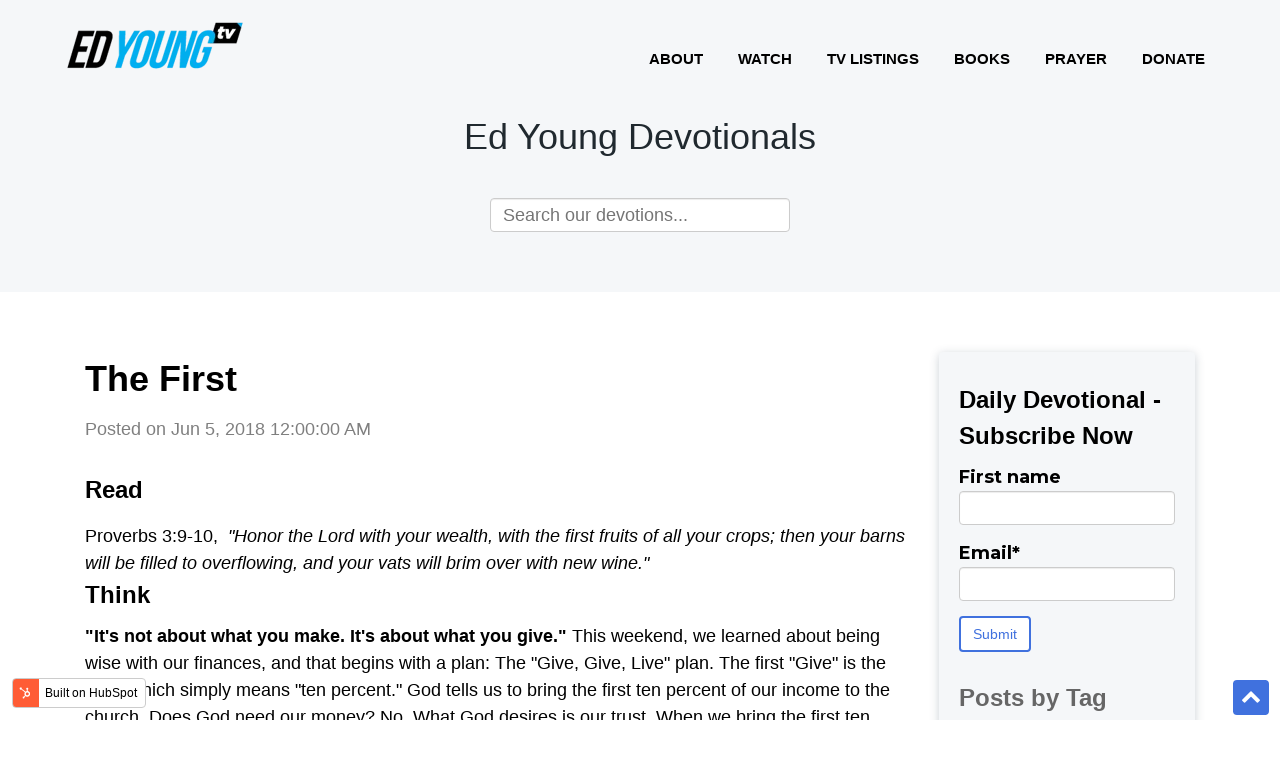

--- FILE ---
content_type: text/html; charset=UTF-8
request_url: https://devotionals.edyoung.com/the-first
body_size: 18033
content:
<!doctype html><!--[if lt IE 7]> <html class="no-js lt-ie9 lt-ie8 lt-ie7" lang="en" > <![endif]--><!--[if IE 7]>    <html class="no-js lt-ie9 lt-ie8" lang="en" >        <![endif]--><!--[if IE 8]>    <html class="no-js lt-ie9" lang="en" >               <![endif]--><!--[if gt IE 8]><!--><html class="no-js" lang="en"><!--<![endif]--><head>
    <meta charset="utf-8">
    <meta http-equiv="X-UA-Compatible" content="IE=edge,chrome=1">
    <meta name="author" content="Admin">
    <meta name="description" content="The First 2018-06-05 Read Proverbs 3:9-10,&nbsp;&quot;Honor the Lord with your wealth, with the first fruits of all your crops; then your barns will be filled to ove">
    <meta name="generator" content="HubSpot">
    <title>The First</title>
    <link rel="shortcut icon" href="https://devotionals.edyoung.com/hubfs/EYTV%20Square.png">
    
<meta name="viewport" content="width=device-width, initial-scale=1">

    
    <meta property="og:description" content="The First 2018-06-05 Read Proverbs 3:9-10,&nbsp;&quot;Honor the Lord with your wealth, with the first fruits of all your crops; then your barns will be filled to ove">
    <meta property="og:title" content="The First">
    <meta name="twitter:description" content="The First 2018-06-05 Read Proverbs 3:9-10,&nbsp;&quot;Honor the Lord with your wealth, with the first fruits of all your crops; then your barns will be filled to ove">
    <meta name="twitter:title" content="The First">

    

    
  <script id="hs-search-input__valid-content-types" type="application/json">
    [
      
        "SITE_PAGE",
      
        "LANDING_PAGE",
      
        "BLOG_POST",
      
        "LISTING_PAGE",
      
        "KNOWLEDGE_ARTICLE",
      
        "HS_CASE_STUDY"
      
    ]
  </script>

    <style>
a.cta_button{-moz-box-sizing:content-box !important;-webkit-box-sizing:content-box !important;box-sizing:content-box !important;vertical-align:middle}.hs-breadcrumb-menu{list-style-type:none;margin:0px 0px 0px 0px;padding:0px 0px 0px 0px}.hs-breadcrumb-menu-item{float:left;padding:10px 0px 10px 10px}.hs-breadcrumb-menu-divider:before{content:'›';padding-left:10px}.hs-featured-image-link{border:0}.hs-featured-image{float:right;margin:0 0 20px 20px;max-width:50%}@media (max-width: 568px){.hs-featured-image{float:none;margin:0;width:100%;max-width:100%}}.hs-screen-reader-text{clip:rect(1px, 1px, 1px, 1px);height:1px;overflow:hidden;position:absolute !important;width:1px}
</style>

<link rel="stylesheet" href="https://7052064.fs1.hubspotusercontent-na1.net/hubfs/7052064/hub_generated/module_assets/1/-2712622/1767118786602/module_search_input.min.css">
<link rel="stylesheet" href="/hs/hsstatic/BlogSocialSharingSupport/static-1.258/bundles/project.css">
<link rel="stylesheet" href="/hs/hsstatic/AsyncSupport/static-1.501/sass/comments_listing_asset.css">
    <script type="application/ld+json">
{
  "mainEntityOfPage" : {
    "@type" : "WebPage",
    "@id" : "https://devotionals.edyoung.com/the-first"
  },
  "author" : {
    "name" : "Admin",
    "url" : "https://devotionals.edyoung.com/author/admin",
    "@type" : "Person"
  },
  "headline" : "The First",
  "datePublished" : "2018-06-05T05:00:00.000Z",
  "dateModified" : "2021-06-16T20:04:14.583Z",
  "publisher" : {
    "name" : "Fellowship Church",
    "logo" : {
      "url" : "https://f.hubspotusercontent30.net/hubfs/20109938/logo-02.png",
      "@type" : "ImageObject"
    },
    "@type" : "Organization"
  },
  "@context" : "https://schema.org",
  "@type" : "BlogPosting"
}
</script>


    


<link rel="amphtml" href="https://devotionals.edyoung.com/the-first?hs_amp=true">

<meta property="og:url" content="https://devotionals.edyoung.com/the-first">
<meta name="twitter:card" content="summary">

<link rel="canonical" href="https://devotionals.edyoung.com/the-first">
<!-- Global site tag (gtag.js) - Google Analytics -->
<script async src="https://www.googletagmanager.com/gtag/js?id=UA-26120737-8"></script>
<script>
  window.dataLayer = window.dataLayer || [];
  function gtag(){dataLayer.push(arguments);}
  gtag('js', new Date());

  gtag('config', 'UA-26120737-8');
</script>
<!-- Google Tag Manager -->
<script>(function(w,d,s,l,i){w[l]=w[l]||[];w[l].push({'gtm.start':
new Date().getTime(),event:'gtm.js'});var f=d.getElementsByTagName(s)[0],
j=d.createElement(s),dl=l!='dataLayer'?'&l='+l:'';j.async=true;j.src=
'https://www.googletagmanager.com/gtm.js?id='+i+dl;f.parentNode.insertBefore(j,f);
})(window,document,'script','dataLayer','GTM-K6P9WP7');</script>
<!-- End Google Tag Manager -->
<meta property="og:type" content="article">
<link rel="alternate" type="application/rss+xml" href="https://devotionals.edyoung.com/rss.xml">
<meta name="twitter:domain" content="devotionals.edyoung.com">
<script src="//platform.linkedin.com/in.js" type="text/javascript">
    lang: en_US
</script>

<meta http-equiv="content-language" content="en">
<link rel="stylesheet" href="//7052064.fs1.hubspotusercontent-na1.net/hubfs/7052064/hub_generated/template_assets/DEFAULT_ASSET/1767118704405/template_layout.min.css">


<link rel="stylesheet" href="https://devotionals.edyoung.com/hubfs/hub_generated/template_assets/1/48707083615/1741958943495/template_vast-style_UPDATED_by_Jared.min.css">




</head>
<body class="blog   hs-content-id-48941792026 hs-blog-post hs-blog-id-48711710844" style="">
    <div class="header-container-wrapper">
    <div class="header-container container-fluid">

<div class="row-fluid-wrapper row-depth-1 row-number-1 ">
<div class="row-fluid ">
<div class="span12 widget-span widget-type-global_group page-center main-header" style="" data-widget-type="global_group" data-x="0" data-w="12">
<div class="" data-global-widget-path="generated_global_groups/48706935178.html"><div class="row-fluid-wrapper row-depth-1 row-number-1 ">
<div class="row-fluid ">
<div class="span5 widget-span widget-type-custom_widget header-logo" style="" data-widget-type="custom_widget" data-x="0" data-w="5">
<div id="hs_cos_wrapper_module_15450385501041101" class="hs_cos_wrapper hs_cos_wrapper_widget hs_cos_wrapper_type_module widget-type-linked_image" style="" data-hs-cos-general-type="widget" data-hs-cos-type="module">
    






  



<span id="hs_cos_wrapper_module_15450385501041101_" class="hs_cos_wrapper hs_cos_wrapper_widget hs_cos_wrapper_type_linked_image" style="" data-hs-cos-general-type="widget" data-hs-cos-type="linked_image"><a href="https://www.edyoung.com/" target="_parent" id="hs-link-module_15450385501041101_" style="border-width:0px;border:0px;"><img src="https://devotionals.edyoung.com/hs-fs/hubfs/logo-02.png?width=200&amp;height=71&amp;name=logo-02.png" class="hs-image-widget " width="200" height="71" alt="logo-02" title="logo-02" srcset="https://devotionals.edyoung.com/hs-fs/hubfs/logo-02.png?width=100&amp;height=36&amp;name=logo-02.png 100w, https://devotionals.edyoung.com/hs-fs/hubfs/logo-02.png?width=200&amp;height=71&amp;name=logo-02.png 200w, https://devotionals.edyoung.com/hs-fs/hubfs/logo-02.png?width=300&amp;height=107&amp;name=logo-02.png 300w, https://devotionals.edyoung.com/hs-fs/hubfs/logo-02.png?width=400&amp;height=142&amp;name=logo-02.png 400w, https://devotionals.edyoung.com/hs-fs/hubfs/logo-02.png?width=500&amp;height=178&amp;name=logo-02.png 500w, https://devotionals.edyoung.com/hs-fs/hubfs/logo-02.png?width=600&amp;height=213&amp;name=logo-02.png 600w" sizes="(max-width: 200px) 100vw, 200px"></a></span></div>

</div><!--end widget-span -->
<div class="span7 widget-span widget-type-custom_widget custom-menu-primary" style="" data-widget-type="custom_widget" data-x="5" data-w="7">
<div id="hs_cos_wrapper_module_15450385416961082" class="hs_cos_wrapper hs_cos_wrapper_widget hs_cos_wrapper_type_module widget-type-simple_menu" style="" data-hs-cos-general-type="widget" data-hs-cos-type="module"><span id="hs_cos_wrapper_module_15450385416961082_" class="hs_cos_wrapper hs_cos_wrapper_widget hs_cos_wrapper_type_simple_menu" style="" data-hs-cos-general-type="widget" data-hs-cos-type="simple_menu"><div id="hs_menu_wrapper_module_15450385416961082_" class="hs-menu-wrapper active-branch flyouts hs-menu-flow-horizontal" role="navigation" data-sitemap-name="" data-menu-id="" aria-label="Navigation Menu">
 <ul role="menu">
  <li class="hs-menu-item hs-menu-depth-1" role="none"><a href="https://www.edyoung.com/about" role="menuitem" target="_self">About</a></li>
  <li class="hs-menu-item hs-menu-depth-1" role="none"><a href="https://watch.edyoung.com/" role="menuitem" target="_self">Watch</a></li>
  <li class="hs-menu-item hs-menu-depth-1" role="none"><a href="https://www.edyoung.com/tv-listings" role="menuitem" target="_self">TV Listings</a></li>
  <li class="hs-menu-item hs-menu-depth-1" role="none"><a href="https://www.edyoung.com/books" role="menuitem" target="_self">Books</a></li>
  <li class="hs-menu-item hs-menu-depth-1" role="none"><a href="//edyoung-20109938.hs-sites.com/prayer-request" role="menuitem" target="_self">Prayer</a></li>
  <li class="hs-menu-item hs-menu-depth-1" role="none"><a href="https://pushpay.com/g/edyoungministries?src=hpp" role="menuitem" target="_self">Donate</a></li>
 </ul>
</div></span></div>

</div><!--end widget-span -->
</div><!--end row-->
</div><!--end row-wrapper -->
</div>
</div><!--end widget-span -->
</div><!--end row-->
</div><!--end row-wrapper -->

    </div><!--end header -->
</div><!--end header wrapper -->

<div class="body-container-wrapper">
    <div class="body-container container-fluid">

<div class="row-fluid-wrapper row-depth-1 row-number-1 ">
<div class="row-fluid ">
<div class="span12 widget-span widget-type-cell title-background" style="" data-widget-type="cell" data-x="0" data-w="12">

<div class="row-fluid-wrapper row-depth-1 row-number-2 ">
<div class="row-fluid ">
<div class="span12 widget-span widget-type-cell padding60tb page-center" style="" data-widget-type="cell" data-x="0" data-w="12">

<div class="row-fluid-wrapper row-depth-1 row-number-3 ">
<div class="row-fluid ">
<div class="span12 widget-span widget-type-cell page-center" style="" data-widget-type="cell" data-x="0" data-w="12">

<div class="row-fluid-wrapper row-depth-1 row-number-4 ">
<div class="row-fluid ">
<div class="span12 widget-span widget-type-cell " style="" data-widget-type="cell" data-x="0" data-w="12">

<div class="row-fluid-wrapper row-depth-2 row-number-1 ">
<div class="row-fluid ">
<div class="span12 widget-span widget-type-raw_jinja hs-blog-header" style="" data-widget-type="raw_jinja" data-x="0" data-w="12">
<h1>Elegant Themes Blog</h1>
<!-- <h1>Ed Young Devotionals</h1> -->
<p class="site-desc" =>
  </p><h1>Ed Young Devotionals</h1>
<p></p>

</div><!--end widget-span -->

</div><!--end row-->
</div><!--end row-wrapper -->

<div class="row-fluid-wrapper row-depth-2 row-number-2 ">
<div class="row-fluid ">
<div class="span12 widget-span widget-type-custom_widget " style="" data-widget-type="custom_widget" data-x="0" data-w="12">
<div id="hs_cos_wrapper_module_154572791802786" class="hs_cos_wrapper hs_cos_wrapper_widget hs_cos_wrapper_type_module" style="" data-hs-cos-general-type="widget" data-hs-cos-type="module">




  








<div class="hs-search-field">

    <div class="hs-search-field__bar">
      <form data-hs-do-not-collect="true" action="/hs-search-results">
        
        <input type="text" class="hs-search-field__input" name="term" autocomplete="off" aria-label="Search" placeholder="Search our devotions...">

        
          
        
          
        
          
            <input type="hidden" name="type" value="BLOG_POST">
          
        
          
        
          
        
          
        

        
      </form>
    </div>
    <ul class="hs-search-field__suggestions"></ul>
</div></div>

</div><!--end widget-span -->
</div><!--end row-->
</div><!--end row-wrapper -->

</div><!--end widget-span -->
</div><!--end row-->
</div><!--end row-wrapper -->

</div><!--end widget-span -->
</div><!--end row-->
</div><!--end row-wrapper -->

</div><!--end widget-span -->
</div><!--end row-->
</div><!--end row-wrapper -->

</div><!--end widget-span -->
</div><!--end row-->
</div><!--end row-wrapper -->

<div class="row-fluid-wrapper row-depth-1 row-number-1 ">
<div class="row-fluid ">
<div class="span12 widget-span widget-type-cell page-center content-wrapper padding60tb" style="" data-widget-type="cell" data-x="0" data-w="12">

<div class="row-fluid-wrapper row-depth-1 row-number-2 ">
<div class="row-fluid ">
<div class="span9 widget-span widget-type-cell blog-content" style="" data-widget-type="cell" data-x="0" data-w="9">

<div class="row-fluid-wrapper row-depth-1 row-number-3 ">
<div class="row-fluid ">
<div class="span12 widget-span widget-type-custom_widget " style="" data-widget-type="custom_widget" data-x="0" data-w="12">
<div id="hs_cos_wrapper_module_1545642907841413" class="hs_cos_wrapper hs_cos_wrapper_widget hs_cos_wrapper_type_module widget-type-blog_content" style="" data-hs-cos-general-type="widget" data-hs-cos-type="module">
    <div class="blog-section">
<div class="blog-post-wrapper cell-wrapper">
<div class="blog-section">
<div class="blog-post-wrapper cell-wrapper">
<div class="section post-header">
<h1><span id="hs_cos_wrapper_name" class="hs_cos_wrapper hs_cos_wrapper_meta_field hs_cos_wrapper_type_text" style="" data-hs-cos-general-type="meta_field" data-hs-cos-type="text">The First</span></h1>
<div id="hubspot-author_data" class="hubspot-editable" data-hubspot-form-id="author_data" data-hubspot-name="Blog Author">
<span class="hs-author-label">Posted on</span>
Jun 5, 2018 12:00:00 AM
</div>
</div>
<div class="section post-body">
<span id="hs_cos_wrapper_post_body" class="hs_cos_wrapper hs_cos_wrapper_meta_field hs_cos_wrapper_type_rich_text" style="" data-hs-cos-general-type="meta_field" data-hs-cos-type="rich_text"><h1 class="post-title"><span style="font-size: 24px; background-color: transparent;">Read</span></h1> 
<div>
Proverbs 3:9-10,&nbsp; 
<em>"Honor the Lord with your wealth, with the first fruits of all your crops; then your barns will be filled to overflowing, and your vats will brim over with new wine."</em>
</div> 
<div> 
<h3>Think</h3> 
<strong>"It's not about what you make. It's about what you give."</strong> This weekend, we learned about being wise with our finances, and that begins with a plan: The "Give, Give, Live" plan. The first "Give" is the tithe, which simply means "ten percent." God tells us to bring the first ten percent of our income to the church. Does God need our money? No. What God desires is our trust. When we bring the first ten percent of our income to the local church, we are declaring that we trust God as our source and our provider. Our inward trust in God is made evident by the outward act of bringing the tithe. When we do tithe, the Bible says God will bless us – sometimes tangibly, many times intangibly, in ways that money could never touch. Read the second part of today's verse and the promise it holds. There is a "fullness" ,&nbsp; "overflowing", and "renewing" that takes place when I consistently trust God through tithing. And it affects every area of our life. Are you trusting God with the first ten percent of your gross income? When you do, you will experience a provision, protection, and peace in life that no amount of money could ever buy. And you get a front row seat to watching lives changed at Fellowship Church, knowing that your generosity has played a significant part! Remember, it comes down to trust: is it, "In Me I Trust" or "In God I Trust".
</div> 
<div> 
<h3>Act</h3> If you're not consistently tithing, it's time to start! Take a moment to figure out what your tithe is by simply multiplying your gross monthly salary by .10. 10% of your monthly income is your tithe. Click the "Give" button below and set up a recurring gift. You can customize how it's set up to best suit your budget, whether its giving monthly or weekly, etc. Maybe you are already tithing but need to update what you are bringing. You can do that by clicking the "Give" button as well.
</div> 
<div> 
<h3>Pray</h3> Jesus, I commit from this day forward to faithfully bring the tithe to my church.&nbsp; I choose to trust you by honoring you with all my wealth and with the tithe. In your name I pray, Amen!
</div> 
<div>
<!--more-->
</div></span>
</div>
<p id="hubspot-topic_data"> Topics:
<a class="topic-link" href="https://devotionals.edyoung.com/tag/tithing">tithing</a>,
<a class="topic-link" href="https://devotionals.edyoung.com/tag/giving">giving</a>
</p>
</div>
<div>
</div>
<span id="hs_cos_wrapper_blog_social_sharing" class="hs_cos_wrapper hs_cos_wrapper_widget hs_cos_wrapper_type_blog_social_sharing" style="" data-hs-cos-general-type="widget" data-hs-cos-type="blog_social_sharing">
<div class="hs-blog-social-share">
<ul class="hs-blog-social-share-list">
<li class="hs-blog-social-share-item hs-blog-social-share-item-twitter">
<!-- Twitter social share -->
<a href="https://twitter.com/share" class="twitter-share-button" data-lang="en" data-url="https://devotionals.edyoung.com/the-first" data-size="medium" data-text="The First">Tweet</a>
</li>
<li class="hs-blog-social-share-item hs-blog-social-share-item-linkedin">
<!-- LinkedIn social share -->
<script type="IN/Share" data-url="https://devotionals.edyoung.com/the-first" data-showzero="true" data-counter="right"></script>
</li>
<li class="hs-blog-social-share-item hs-blog-social-share-item-facebook">
<!-- Facebook share -->
<div class="fb-share-button" data-href="https://devotionals.edyoung.com/the-first" data-layout="button_count"></div>
</li>
</ul>
</div>
</span>
</div>
<!-- Optional: Blog Author Bio Box -->
</div>
</div>
</div>

</div><!--end widget-span -->
</div><!--end row-->
</div><!--end row-wrapper -->

<div class="row-fluid-wrapper row-depth-1 row-number-4 ">
<div class="row-fluid ">
<div class="span12 widget-span widget-type-custom_widget " style="" data-widget-type="custom_widget" data-x="0" data-w="12">
<div id="hs_cos_wrapper_module_15457412347212949" class="hs_cos_wrapper hs_cos_wrapper_widget hs_cos_wrapper_type_module widget-type-blog_comments" style="" data-hs-cos-general-type="widget" data-hs-cos-type="module"><span id="hs_cos_wrapper_module_15457412347212949_blog_comments" class="hs_cos_wrapper hs_cos_wrapper_widget hs_cos_wrapper_type_blog_comments" style="" data-hs-cos-general-type="widget" data-hs-cos-type="blog_comments">
<div class="section post-footer">
    <div id="comments-listing" class="new-comments"></div>
    
      <div id="hs_form_target_3a208b40-7f20-4f9c-bd18-249205edb9b4"></div>
      
      
      
      
    
</div>

</span></div>

</div><!--end widget-span -->
</div><!--end row-->
</div><!--end row-wrapper -->

</div><!--end widget-span -->
<div class="span3 widget-span widget-type-cell sidebar" style="" data-widget-type="cell" data-x="9" data-w="3">

<div class="row-fluid-wrapper row-depth-1 row-number-5 ">
<div class="row-fluid ">
<div class="span12 widget-span widget-type-custom_widget " style="" data-widget-type="custom_widget" data-x="0" data-w="12">
<div id="hs_cos_wrapper_module_1623435417423207" class="hs_cos_wrapper hs_cos_wrapper_widget hs_cos_wrapper_type_module widget-type-form" style="" data-hs-cos-general-type="widget" data-hs-cos-type="module">


	



	<span id="hs_cos_wrapper_module_1623435417423207_" class="hs_cos_wrapper hs_cos_wrapper_widget hs_cos_wrapper_type_form" style="" data-hs-cos-general-type="widget" data-hs-cos-type="form"><h3 id="hs_cos_wrapper_module_1623435417423207_title" class="hs_cos_wrapper form-title" data-hs-cos-general-type="widget_field" data-hs-cos-type="text">Daily Devotional - Subscribe Now</h3>

<div id="hs_form_target_module_1623435417423207"></div>









</span>
</div>

</div><!--end widget-span -->
</div><!--end row-->
</div><!--end row-wrapper -->

<div class="row-fluid-wrapper row-depth-1 row-number-6 ">
<div class="row-fluid ">
<div class="span12 widget-span widget-type-custom_widget " style="" data-widget-type="custom_widget" data-x="0" data-w="12">
<div id="hs_cos_wrapper_module_162387108006925" class="hs_cos_wrapper hs_cos_wrapper_widget hs_cos_wrapper_type_module widget-type-space" style="" data-hs-cos-general-type="widget" data-hs-cos-type="module"><span class="hs-horizontal-spacer"></span></div>

</div><!--end widget-span -->
</div><!--end row-->
</div><!--end row-wrapper -->

<div class="row-fluid-wrapper row-depth-1 row-number-7 ">
<div class="row-fluid ">
<div class="span12 widget-span widget-type-custom_widget " style="" data-widget-type="custom_widget" data-x="0" data-w="12">
<div id="hs_cos_wrapper_module_162343467121493" class="hs_cos_wrapper hs_cos_wrapper_widget hs_cos_wrapper_type_module widget-type-post_filter" style="" data-hs-cos-general-type="widget" data-hs-cos-type="module">


  



  




<span id="hs_cos_wrapper_module_162343467121493_" class="hs_cos_wrapper hs_cos_wrapper_widget hs_cos_wrapper_type_post_filter" style="" data-hs-cos-general-type="widget" data-hs-cos-type="post_filter"><div class="block">
  <h3>Posts by Tag</h3>
  <div class="widget-module">
    <ul>
      
        <li>
          <a href="https://devotionals.edyoung.com/tag/love">love <span class="filter-link-count" dir="ltr">(134)</span></a>
        </li>
      
        <li>
          <a href="https://devotionals.edyoung.com/tag/faith">faith <span class="filter-link-count" dir="ltr">(98)</span></a>
        </li>
      
        <li>
          <a href="https://devotionals.edyoung.com/tag/salvation">salvation <span class="filter-link-count" dir="ltr">(70)</span></a>
        </li>
      
        <li>
          <a href="https://devotionals.edyoung.com/tag/fear">fear <span class="filter-link-count" dir="ltr">(55)</span></a>
        </li>
      
        <li>
          <a href="https://devotionals.edyoung.com/tag/grace">grace <span class="filter-link-count" dir="ltr">(54)</span></a>
        </li>
      
        <li style="display:none;">
          <a href="https://devotionals.edyoung.com/tag/peace">peace <span class="filter-link-count" dir="ltr">(54)</span></a>
        </li>
      
        <li style="display:none;">
          <a href="https://devotionals.edyoung.com/tag/purpose">purpose <span class="filter-link-count" dir="ltr">(54)</span></a>
        </li>
      
        <li style="display:none;">
          <a href="https://devotionals.edyoung.com/tag/sin">sin <span class="filter-link-count" dir="ltr">(54)</span></a>
        </li>
      
        <li style="display:none;">
          <a href="https://devotionals.edyoung.com/tag/heart">heart <span class="filter-link-count" dir="ltr">(53)</span></a>
        </li>
      
        <li style="display:none;">
          <a href="https://devotionals.edyoung.com/tag/trust">trust <span class="filter-link-count" dir="ltr">(52)</span></a>
        </li>
      
        <li style="display:none;">
          <a href="https://devotionals.edyoung.com/tag/wisdom">wisdom <span class="filter-link-count" dir="ltr">(52)</span></a>
        </li>
      
        <li style="display:none;">
          <a href="https://devotionals.edyoung.com/tag/prayer">prayer <span class="filter-link-count" dir="ltr">(50)</span></a>
        </li>
      
        <li style="display:none;">
          <a href="https://devotionals.edyoung.com/tag/truth">truth <span class="filter-link-count" dir="ltr">(49)</span></a>
        </li>
      
        <li style="display:none;">
          <a href="https://devotionals.edyoung.com/tag/power">power <span class="filter-link-count" dir="ltr">(45)</span></a>
        </li>
      
        <li style="display:none;">
          <a href="https://devotionals.edyoung.com/tag/hope">hope <span class="filter-link-count" dir="ltr">(43)</span></a>
        </li>
      
        <li style="display:none;">
          <a href="https://devotionals.edyoung.com/tag/evangelism">evangelism <span class="filter-link-count" dir="ltr">(39)</span></a>
        </li>
      
        <li style="display:none;">
          <a href="https://devotionals.edyoung.com/tag/trials-and-tribulations">trials and tribulations <span class="filter-link-count" dir="ltr">(39)</span></a>
        </li>
      
        <li style="display:none;">
          <a href="https://devotionals.edyoung.com/tag/forgiveness">forgiveness <span class="filter-link-count" dir="ltr">(36)</span></a>
        </li>
      
        <li style="display:none;">
          <a href="https://devotionals.edyoung.com/tag/obedience">obedience <span class="filter-link-count" dir="ltr">(36)</span></a>
        </li>
      
        <li style="display:none;">
          <a href="https://devotionals.edyoung.com/tag/marriage">marriage <span class="filter-link-count" dir="ltr">(35)</span></a>
        </li>
      
        <li style="display:none;">
          <a href="https://devotionals.edyoung.com/tag/church">church <span class="filter-link-count" dir="ltr">(33)</span></a>
        </li>
      
        <li style="display:none;">
          <a href="https://devotionals.edyoung.com/tag/gods-word">God's Word <span class="filter-link-count" dir="ltr">(32)</span></a>
        </li>
      
        <li style="display:none;">
          <a href="https://devotionals.edyoung.com/tag/relationship">relationship <span class="filter-link-count" dir="ltr">(31)</span></a>
        </li>
      
        <li style="display:none;">
          <a href="https://devotionals.edyoung.com/tag/joy">joy <span class="filter-link-count" dir="ltr">(30)</span></a>
        </li>
      
        <li style="display:none;">
          <a href="https://devotionals.edyoung.com/tag/parenting">parenting <span class="filter-link-count" dir="ltr">(29)</span></a>
        </li>
      
        <li style="display:none;">
          <a href="https://devotionals.edyoung.com/tag/serving">serving <span class="filter-link-count" dir="ltr">(29)</span></a>
        </li>
      
        <li style="display:none;">
          <a href="https://devotionals.edyoung.com/tag/worship">worship <span class="filter-link-count" dir="ltr">(29)</span></a>
        </li>
      
        <li style="display:none;">
          <a href="https://devotionals.edyoung.com/tag/temptation">temptation <span class="filter-link-count" dir="ltr">(28)</span></a>
        </li>
      
        <li style="display:none;">
          <a href="https://devotionals.edyoung.com/tag/freedom">freedom <span class="filter-link-count" dir="ltr">(27)</span></a>
        </li>
      
        <li style="display:none;">
          <a href="https://devotionals.edyoung.com/tag/relationships">relationships <span class="filter-link-count" dir="ltr">(25)</span></a>
        </li>
      
        <li style="display:none;">
          <a href="https://devotionals.edyoung.com/tag/christmas">Christmas <span class="filter-link-count" dir="ltr">(24)</span></a>
        </li>
      
        <li style="display:none;">
          <a href="https://devotionals.edyoung.com/tag/courage">courage <span class="filter-link-count" dir="ltr">(24)</span></a>
        </li>
      
        <li style="display:none;">
          <a href="https://devotionals.edyoung.com/tag/giving">giving <span class="filter-link-count" dir="ltr">(24)</span></a>
        </li>
      
        <li style="display:none;">
          <a href="https://devotionals.edyoung.com/tag/glory">glory <span class="filter-link-count" dir="ltr">(23)</span></a>
        </li>
      
        <li style="display:none;">
          <a href="https://devotionals.edyoung.com/tag/gratitude">gratitude <span class="filter-link-count" dir="ltr">(23)</span></a>
        </li>
      
        <li style="display:none;">
          <a href="https://devotionals.edyoung.com/tag/witnessing">witnessing <span class="filter-link-count" dir="ltr">(22)</span></a>
        </li>
      
        <li style="display:none;">
          <a href="https://devotionals.edyoung.com/tag/creation">creation <span class="filter-link-count" dir="ltr">(21)</span></a>
        </li>
      
        <li style="display:none;">
          <a href="https://devotionals.edyoung.com/tag/surrender">surrender <span class="filter-link-count" dir="ltr">(21)</span></a>
        </li>
      
        <li style="display:none;">
          <a href="https://devotionals.edyoung.com/tag/blessing">blessing <span class="filter-link-count" dir="ltr">(20)</span></a>
        </li>
      
        <li style="display:none;">
          <a href="https://devotionals.edyoung.com/tag/faithfulness">faithfulness <span class="filter-link-count" dir="ltr">(20)</span></a>
        </li>
      
        <li style="display:none;">
          <a href="https://devotionals.edyoung.com/tag/family">family <span class="filter-link-count" dir="ltr">(19)</span></a>
        </li>
      
        <li style="display:none;">
          <a href="https://devotionals.edyoung.com/tag/confidence">confidence <span class="filter-link-count" dir="ltr">(18)</span></a>
        </li>
      
        <li style="display:none;">
          <a href="https://devotionals.edyoung.com/tag/humility">humility <span class="filter-link-count" dir="ltr">(18)</span></a>
        </li>
      
        <li style="display:none;">
          <a href="https://devotionals.edyoung.com/tag/strength">strength <span class="filter-link-count" dir="ltr">(18)</span></a>
        </li>
      
        <li style="display:none;">
          <a href="https://devotionals.edyoung.com/tag/focus">focus <span class="filter-link-count" dir="ltr">(17)</span></a>
        </li>
      
        <li style="display:none;">
          <a href="https://devotionals.edyoung.com/tag/sacrifice">sacrifice <span class="filter-link-count" dir="ltr">(17)</span></a>
        </li>
      
        <li style="display:none;">
          <a href="https://devotionals.edyoung.com/tag/anxiety">anxiety <span class="filter-link-count" dir="ltr">(16)</span></a>
        </li>
      
        <li style="display:none;">
          <a href="https://devotionals.edyoung.com/tag/commitment">commitment <span class="filter-link-count" dir="ltr">(16)</span></a>
        </li>
      
        <li style="display:none;">
          <a href="https://devotionals.edyoung.com/tag/generosity">generosity <span class="filter-link-count" dir="ltr">(16)</span></a>
        </li>
      
        <li style="display:none;">
          <a href="https://devotionals.edyoung.com/tag/heaven">heaven <span class="filter-link-count" dir="ltr">(16)</span></a>
        </li>
      
        <li style="display:none;">
          <a href="https://devotionals.edyoung.com/tag/life">life <span class="filter-link-count" dir="ltr">(16)</span></a>
        </li>
      
        <li style="display:none;">
          <a href="https://devotionals.edyoung.com/tag/listening">listening <span class="filter-link-count" dir="ltr">(16)</span></a>
        </li>
      
        <li style="display:none;">
          <a href="https://devotionals.edyoung.com/tag/mercy">mercy <span class="filter-link-count" dir="ltr">(16)</span></a>
        </li>
      
        <li style="display:none;">
          <a href="https://devotionals.edyoung.com/tag/pride">pride <span class="filter-link-count" dir="ltr">(16)</span></a>
        </li>
      
        <li style="display:none;">
          <a href="https://devotionals.edyoung.com/tag/anger">anger <span class="filter-link-count" dir="ltr">(15)</span></a>
        </li>
      
        <li style="display:none;">
          <a href="https://devotionals.edyoung.com/tag/providence">providence <span class="filter-link-count" dir="ltr">(15)</span></a>
        </li>
      
        <li style="display:none;">
          <a href="https://devotionals.edyoung.com/tag/provision">provision <span class="filter-link-count" dir="ltr">(15)</span></a>
        </li>
      
        <li style="display:none;">
          <a href="https://devotionals.edyoung.com/tag/serve">serve <span class="filter-link-count" dir="ltr">(15)</span></a>
        </li>
      
        <li style="display:none;">
          <a href="https://devotionals.edyoung.com/tag/work">work <span class="filter-link-count" dir="ltr">(15)</span></a>
        </li>
      
        <li style="display:none;">
          <a href="https://devotionals.edyoung.com/tag/authority">authority <span class="filter-link-count" dir="ltr">(14)</span></a>
        </li>
      
        <li style="display:none;">
          <a href="https://devotionals.edyoung.com/tag/eternity">eternity <span class="filter-link-count" dir="ltr">(14)</span></a>
        </li>
      
        <li style="display:none;">
          <a href="https://devotionals.edyoung.com/tag/give">give <span class="filter-link-count" dir="ltr">(14)</span></a>
        </li>
      
        <li style="display:none;">
          <a href="https://devotionals.edyoung.com/tag/holiness">holiness <span class="filter-link-count" dir="ltr">(14)</span></a>
        </li>
      
        <li style="display:none;">
          <a href="https://devotionals.edyoung.com/tag/promise">promise <span class="filter-link-count" dir="ltr">(14)</span></a>
        </li>
      
        <li style="display:none;">
          <a href="https://devotionals.edyoung.com/tag/remember">remember <span class="filter-link-count" dir="ltr">(14)</span></a>
        </li>
      
        <li style="display:none;">
          <a href="https://devotionals.edyoung.com/tag/transformation">transformation <span class="filter-link-count" dir="ltr">(14)</span></a>
        </li>
      
        <li style="display:none;">
          <a href="https://devotionals.edyoung.com/tag/resurrection">Resurrection <span class="filter-link-count" dir="ltr">(13)</span></a>
        </li>
      
        <li style="display:none;">
          <a href="https://devotionals.edyoung.com/tag/believe">believe <span class="filter-link-count" dir="ltr">(13)</span></a>
        </li>
      
        <li style="display:none;">
          <a href="https://devotionals.edyoung.com/tag/eternal">eternal <span class="filter-link-count" dir="ltr">(13)</span></a>
        </li>
      
        <li style="display:none;">
          <a href="https://devotionals.edyoung.com/tag/revelation">revelation <span class="filter-link-count" dir="ltr">(13)</span></a>
        </li>
      
        <li style="display:none;">
          <a href="https://devotionals.edyoung.com/tag/seeking">seeking <span class="filter-link-count" dir="ltr">(13)</span></a>
        </li>
      
        <li style="display:none;">
          <a href="https://devotionals.edyoung.com/tag/time-management">time management <span class="filter-link-count" dir="ltr">(13)</span></a>
        </li>
      
        <li style="display:none;">
          <a href="https://devotionals.edyoung.com/tag/communication">communication <span class="filter-link-count" dir="ltr">(12)</span></a>
        </li>
      
        <li style="display:none;">
          <a href="https://devotionals.edyoung.com/tag/control">control <span class="filter-link-count" dir="ltr">(12)</span></a>
        </li>
      
        <li style="display:none;">
          <a href="https://devotionals.edyoung.com/tag/creativity">creativity <span class="filter-link-count" dir="ltr">(12)</span></a>
        </li>
      
        <li style="display:none;">
          <a href="https://devotionals.edyoung.com/tag/encouragement">encouragement <span class="filter-link-count" dir="ltr">(12)</span></a>
        </li>
      
        <li style="display:none;">
          <a href="https://devotionals.edyoung.com/tag/forgive">forgive <span class="filter-link-count" dir="ltr">(12)</span></a>
        </li>
      
        <li style="display:none;">
          <a href="https://devotionals.edyoung.com/tag/friendship">friendship <span class="filter-link-count" dir="ltr">(12)</span></a>
        </li>
      
        <li style="display:none;">
          <a href="https://devotionals.edyoung.com/tag/hearts">hearts <span class="filter-link-count" dir="ltr">(12)</span></a>
        </li>
      
        <li style="display:none;">
          <a href="https://devotionals.edyoung.com/tag/honor">honor <span class="filter-link-count" dir="ltr">(12)</span></a>
        </li>
      
        <li style="display:none;">
          <a href="https://devotionals.edyoung.com/tag/miracle">miracle <span class="filter-link-count" dir="ltr">(12)</span></a>
        </li>
      
        <li style="display:none;">
          <a href="https://devotionals.edyoung.com/tag/scripture">scripture <span class="filter-link-count" dir="ltr">(12)</span></a>
        </li>
      
        <li style="display:none;">
          <a href="https://devotionals.edyoung.com/tag/speech">speech <span class="filter-link-count" dir="ltr">(12)</span></a>
        </li>
      
        <li style="display:none;">
          <a href="https://devotionals.edyoung.com/tag/spiritual-disciplines">spiritual disciplines <span class="filter-link-count" dir="ltr">(12)</span></a>
        </li>
      
        <li style="display:none;">
          <a href="https://devotionals.edyoung.com/tag/easter">Easter <span class="filter-link-count" dir="ltr">(11)</span></a>
        </li>
      
        <li style="display:none;">
          <a href="https://devotionals.edyoung.com/tag/allow">allow <span class="filter-link-count" dir="ltr">(11)</span></a>
        </li>
      
        <li style="display:none;">
          <a href="https://devotionals.edyoung.com/tag/goodness">goodness <span class="filter-link-count" dir="ltr">(11)</span></a>
        </li>
      
        <li style="display:none;">
          <a href="https://devotionals.edyoung.com/tag/leadership">leadership <span class="filter-link-count" dir="ltr">(11)</span></a>
        </li>
      
        <li style="display:none;">
          <a href="https://devotionals.edyoung.com/tag/praise">praise <span class="filter-link-count" dir="ltr">(11)</span></a>
        </li>
      
        <li style="display:none;">
          <a href="https://devotionals.edyoung.com/tag/presence">presence <span class="filter-link-count" dir="ltr">(11)</span></a>
        </li>
      
        <li style="display:none;">
          <a href="https://devotionals.edyoung.com/tag/protection">protection <span class="filter-link-count" dir="ltr">(11)</span></a>
        </li>
      
        <li style="display:none;">
          <a href="https://devotionals.edyoung.com/tag/seek">seek <span class="filter-link-count" dir="ltr">(11)</span></a>
        </li>
      
        <li style="display:none;">
          <a href="https://devotionals.edyoung.com/tag/spiritual">spiritual <span class="filter-link-count" dir="ltr">(11)</span></a>
        </li>
      
        <li style="display:none;">
          <a href="https://devotionals.edyoung.com/tag/thankfulness">thankfulness <span class="filter-link-count" dir="ltr">(11)</span></a>
        </li>
      
        <li style="display:none;">
          <a href="https://devotionals.edyoung.com/tag/tithing">tithing <span class="filter-link-count" dir="ltr">(11)</span></a>
        </li>
      
        <li style="display:none;">
          <a href="https://devotionals.edyoung.com/tag/holy-spirit">Holy Spirit <span class="filter-link-count" dir="ltr">(10)</span></a>
        </li>
      
        <li style="display:none;">
          <a href="https://devotionals.edyoung.com/tag/care">care <span class="filter-link-count" dir="ltr">(10)</span></a>
        </li>
      
        <li style="display:none;">
          <a href="https://devotionals.edyoung.com/tag/confession">confession <span class="filter-link-count" dir="ltr">(10)</span></a>
        </li>
      
        <li style="display:none;">
          <a href="https://devotionals.edyoung.com/tag/future">future <span class="filter-link-count" dir="ltr">(10)</span></a>
        </li>
      
        <li style="display:none;">
          <a href="https://devotionals.edyoung.com/tag/guidance">guidance <span class="filter-link-count" dir="ltr">(10)</span></a>
        </li>
      
        <li style="display:none;">
          <a href="https://devotionals.edyoung.com/tag/help">help <span class="filter-link-count" dir="ltr">(10)</span></a>
        </li>
      
        <li style="display:none;">
          <a href="https://devotionals.edyoung.com/tag/patience">patience <span class="filter-link-count" dir="ltr">(10)</span></a>
        </li>
      
        <li style="display:none;">
          <a href="https://devotionals.edyoung.com/tag/struggles">struggles <span class="filter-link-count" dir="ltr">(10)</span></a>
        </li>
      
        <li style="display:none;">
          <a href="https://devotionals.edyoung.com/tag/work-ethic">work ethic <span class="filter-link-count" dir="ltr">(10)</span></a>
        </li>
      
        <li style="display:none;">
          <a href="https://devotionals.edyoung.com/tag/belief">belief <span class="filter-link-count" dir="ltr">(9)</span></a>
        </li>
      
        <li style="display:none;">
          <a href="https://devotionals.edyoung.com/tag/comfort">comfort <span class="filter-link-count" dir="ltr">(9)</span></a>
        </li>
      
        <li style="display:none;">
          <a href="https://devotionals.edyoung.com/tag/compassion">compassion <span class="filter-link-count" dir="ltr">(9)</span></a>
        </li>
      
        <li style="display:none;">
          <a href="https://devotionals.edyoung.com/tag/discipline">discipline <span class="filter-link-count" dir="ltr">(9)</span></a>
        </li>
      
        <li style="display:none;">
          <a href="https://devotionals.edyoung.com/tag/disobedience">disobedience <span class="filter-link-count" dir="ltr">(9)</span></a>
        </li>
      
        <li style="display:none;">
          <a href="https://devotionals.edyoung.com/tag/feelings">feelings <span class="filter-link-count" dir="ltr">(9)</span></a>
        </li>
      
        <li style="display:none;">
          <a href="https://devotionals.edyoung.com/tag/following">following <span class="filter-link-count" dir="ltr">(9)</span></a>
        </li>
      
        <li style="display:none;">
          <a href="https://devotionals.edyoung.com/tag/health">health <span class="filter-link-count" dir="ltr">(9)</span></a>
        </li>
      
        <li style="display:none;">
          <a href="https://devotionals.edyoung.com/tag/honesty">honesty <span class="filter-link-count" dir="ltr">(9)</span></a>
        </li>
      
        <li style="display:none;">
          <a href="https://devotionals.edyoung.com/tag/influence">influence <span class="filter-link-count" dir="ltr">(9)</span></a>
        </li>
      
        <li style="display:none;">
          <a href="https://devotionals.edyoung.com/tag/judgment">judgment <span class="filter-link-count" dir="ltr">(9)</span></a>
        </li>
      
        <li style="display:none;">
          <a href="https://devotionals.edyoung.com/tag/opportunity">opportunity <span class="filter-link-count" dir="ltr">(9)</span></a>
        </li>
      
        <li style="display:none;">
          <a href="https://devotionals.edyoung.com/tag/respect">respect <span class="filter-link-count" dir="ltr">(9)</span></a>
        </li>
      
        <li style="display:none;">
          <a href="https://devotionals.edyoung.com/tag/suffering">suffering <span class="filter-link-count" dir="ltr">(9)</span></a>
        </li>
      
        <li style="display:none;">
          <a href="https://devotionals.edyoung.com/tag/worry">worry <span class="filter-link-count" dir="ltr">(9)</span></a>
        </li>
      
        <li style="display:none;">
          <a href="https://devotionals.edyoung.com/tag/bible-study">Bible study <span class="filter-link-count" dir="ltr">(8)</span></a>
        </li>
      
        <li style="display:none;">
          <a href="https://devotionals.edyoung.com/tag/gods-will">God's will <span class="filter-link-count" dir="ltr">(8)</span></a>
        </li>
      
        <li style="display:none;">
          <a href="https://devotionals.edyoung.com/tag/jesus">Jesus <span class="filter-link-count" dir="ltr">(8)</span></a>
        </li>
      
        <li style="display:none;">
          <a href="https://devotionals.edyoung.com/tag/cross">cross <span class="filter-link-count" dir="ltr">(8)</span></a>
        </li>
      
        <li style="display:none;">
          <a href="https://devotionals.edyoung.com/tag/decision-making">decision making <span class="filter-link-count" dir="ltr">(8)</span></a>
        </li>
      
        <li style="display:none;">
          <a href="https://devotionals.edyoung.com/tag/desire">desire <span class="filter-link-count" dir="ltr">(8)</span></a>
        </li>
      
        <li style="display:none;">
          <a href="https://devotionals.edyoung.com/tag/desires">desires <span class="filter-link-count" dir="ltr">(8)</span></a>
        </li>
      
        <li style="display:none;">
          <a href="https://devotionals.edyoung.com/tag/follow">follow <span class="filter-link-count" dir="ltr">(8)</span></a>
        </li>
      
        <li style="display:none;">
          <a href="https://devotionals.edyoung.com/tag/followers">followers <span class="filter-link-count" dir="ltr">(8)</span></a>
        </li>
      
        <li style="display:none;">
          <a href="https://devotionals.edyoung.com/tag/grow">grow <span class="filter-link-count" dir="ltr">(8)</span></a>
        </li>
      
        <li style="display:none;">
          <a href="https://devotionals.edyoung.com/tag/healing">healing <span class="filter-link-count" dir="ltr">(8)</span></a>
        </li>
      
        <li style="display:none;">
          <a href="https://devotionals.edyoung.com/tag/light">light <span class="filter-link-count" dir="ltr">(8)</span></a>
        </li>
      
        <li style="display:none;">
          <a href="https://devotionals.edyoung.com/tag/personal-evangelism">personal evangelism <span class="filter-link-count" dir="ltr">(8)</span></a>
        </li>
      
        <li style="display:none;">
          <a href="https://devotionals.edyoung.com/tag/rescue">rescue <span class="filter-link-count" dir="ltr">(8)</span></a>
        </li>
      
        <li style="display:none;">
          <a href="https://devotionals.edyoung.com/tag/righteousness">righteousness <span class="filter-link-count" dir="ltr">(8)</span></a>
        </li>
      
        <li style="display:none;">
          <a href="https://devotionals.edyoung.com/tag/servant">servant <span class="filter-link-count" dir="ltr">(8)</span></a>
        </li>
      
        <li style="display:none;">
          <a href="https://devotionals.edyoung.com/tag/submission">submission <span class="filter-link-count" dir="ltr">(8)</span></a>
        </li>
      
        <li style="display:none;">
          <a href="https://devotionals.edyoung.com/tag/success">success <span class="filter-link-count" dir="ltr">(8)</span></a>
        </li>
      
        <li style="display:none;">
          <a href="https://devotionals.edyoung.com/tag/weakness">weakness <span class="filter-link-count" dir="ltr">(8)</span></a>
        </li>
      
        <li style="display:none;">
          <a href="https://devotionals.edyoung.com/tag/bread-of-life">bread of life <span class="filter-link-count" dir="ltr">(7)</span></a>
        </li>
      
        <li style="display:none;">
          <a href="https://devotionals.edyoung.com/tag/change">change <span class="filter-link-count" dir="ltr">(7)</span></a>
        </li>
      
        <li style="display:none;">
          <a href="https://devotionals.edyoung.com/tag/character">character <span class="filter-link-count" dir="ltr">(7)</span></a>
        </li>
      
        <li style="display:none;">
          <a href="https://devotionals.edyoung.com/tag/children">children <span class="filter-link-count" dir="ltr">(7)</span></a>
        </li>
      
        <li style="display:none;">
          <a href="https://devotionals.edyoung.com/tag/choices">choices <span class="filter-link-count" dir="ltr">(7)</span></a>
        </li>
      
        <li style="display:none;">
          <a href="https://devotionals.edyoung.com/tag/grateful">grateful <span class="filter-link-count" dir="ltr">(7)</span></a>
        </li>
      
        <li style="display:none;">
          <a href="https://devotionals.edyoung.com/tag/integrity">integrity <span class="filter-link-count" dir="ltr">(7)</span></a>
        </li>
      
        <li style="display:none;">
          <a href="https://devotionals.edyoung.com/tag/justice">justice <span class="filter-link-count" dir="ltr">(7)</span></a>
        </li>
      
        <li style="display:none;">
          <a href="https://devotionals.edyoung.com/tag/lead">lead <span class="filter-link-count" dir="ltr">(7)</span></a>
        </li>
      
        <li style="display:none;">
          <a href="https://devotionals.edyoung.com/tag/passion">passion <span class="filter-link-count" dir="ltr">(7)</span></a>
        </li>
      
        <li style="display:none;">
          <a href="https://devotionals.edyoung.com/tag/perfection">perfection <span class="filter-link-count" dir="ltr">(7)</span></a>
        </li>
      
        <li style="display:none;">
          <a href="https://devotionals.edyoung.com/tag/priorities">priorities <span class="filter-link-count" dir="ltr">(7)</span></a>
        </li>
      
        <li style="display:none;">
          <a href="https://devotionals.edyoung.com/tag/redemption">redemption <span class="filter-link-count" dir="ltr">(7)</span></a>
        </li>
      
        <li style="display:none;">
          <a href="https://devotionals.edyoung.com/tag/repentance">repentance <span class="filter-link-count" dir="ltr">(7)</span></a>
        </li>
      
        <li style="display:none;">
          <a href="https://devotionals.edyoung.com/tag/responsibility">responsibility <span class="filter-link-count" dir="ltr">(7)</span></a>
        </li>
      
        <li style="display:none;">
          <a href="https://devotionals.edyoung.com/tag/ressurection">ressurection <span class="filter-link-count" dir="ltr">(7)</span></a>
        </li>
      
        <li style="display:none;">
          <a href="https://devotionals.edyoung.com/tag/satisfaction">satisfaction <span class="filter-link-count" dir="ltr">(7)</span></a>
        </li>
      
        <li style="display:none;">
          <a href="https://devotionals.edyoung.com/tag/shepherd">shepherd <span class="filter-link-count" dir="ltr">(7)</span></a>
        </li>
      
        <li style="display:none;">
          <a href="https://devotionals.edyoung.com/tag/spiritual-gifts">spiritual gifts <span class="filter-link-count" dir="ltr">(7)</span></a>
        </li>
      
        <li style="display:none;">
          <a href="https://devotionals.edyoung.com/tag/storms">storms <span class="filter-link-count" dir="ltr">(7)</span></a>
        </li>
      
        <li style="display:none;">
          <a href="https://devotionals.edyoung.com/tag/thanksgiving">thanksgiving <span class="filter-link-count" dir="ltr">(7)</span></a>
        </li>
      
        <li style="display:none;">
          <a href="https://devotionals.edyoung.com/tag/unconditional-love">unconditional love <span class="filter-link-count" dir="ltr">(7)</span></a>
        </li>
      
        <li style="display:none;">
          <a href="https://devotionals.edyoung.com/tag/ability">ability <span class="filter-link-count" dir="ltr">(6)</span></a>
        </li>
      
        <li style="display:none;">
          <a href="https://devotionals.edyoung.com/tag/believers">believers <span class="filter-link-count" dir="ltr">(6)</span></a>
        </li>
      
        <li style="display:none;">
          <a href="https://devotionals.edyoung.com/tag/betrayal">betrayal <span class="filter-link-count" dir="ltr">(6)</span></a>
        </li>
      
        <li style="display:none;">
          <a href="https://devotionals.edyoung.com/tag/calling">calling <span class="filter-link-count" dir="ltr">(6)</span></a>
        </li>
      
        <li style="display:none;">
          <a href="https://devotionals.edyoung.com/tag/contentment">contentment <span class="filter-link-count" dir="ltr">(6)</span></a>
        </li>
      
        <li style="display:none;">
          <a href="https://devotionals.edyoung.com/tag/criticism">criticism <span class="filter-link-count" dir="ltr">(6)</span></a>
        </li>
      
        <li style="display:none;">
          <a href="https://devotionals.edyoung.com/tag/crucifixion">crucifixion <span class="filter-link-count" dir="ltr">(6)</span></a>
        </li>
      
        <li style="display:none;">
          <a href="https://devotionals.edyoung.com/tag/emotion">emotion <span class="filter-link-count" dir="ltr">(6)</span></a>
        </li>
      
        <li style="display:none;">
          <a href="https://devotionals.edyoung.com/tag/expectations">expectations <span class="filter-link-count" dir="ltr">(6)</span></a>
        </li>
      
        <li style="display:none;">
          <a href="https://devotionals.edyoung.com/tag/faithful">faithful <span class="filter-link-count" dir="ltr">(6)</span></a>
        </li>
      
        <li style="display:none;">
          <a href="https://devotionals.edyoung.com/tag/fearless">fearless <span class="filter-link-count" dir="ltr">(6)</span></a>
        </li>
      
        <li style="display:none;">
          <a href="https://devotionals.edyoung.com/tag/fellowship">fellowship <span class="filter-link-count" dir="ltr">(6)</span></a>
        </li>
      
        <li style="display:none;">
          <a href="https://devotionals.edyoung.com/tag/frustration">frustration <span class="filter-link-count" dir="ltr">(6)</span></a>
        </li>
      
        <li style="display:none;">
          <a href="https://devotionals.edyoung.com/tag/identity">identity <span class="filter-link-count" dir="ltr">(6)</span></a>
        </li>
      
        <li style="display:none;">
          <a href="https://devotionals.edyoung.com/tag/impact">impact <span class="filter-link-count" dir="ltr">(6)</span></a>
        </li>
      
        <li style="display:none;">
          <a href="https://devotionals.edyoung.com/tag/jealousy">jealousy <span class="filter-link-count" dir="ltr">(6)</span></a>
        </li>
      
        <li style="display:none;">
          <a href="https://devotionals.edyoung.com/tag/kindness">kindness <span class="filter-link-count" dir="ltr">(6)</span></a>
        </li>
      
        <li style="display:none;">
          <a href="https://devotionals.edyoung.com/tag/leading">leading <span class="filter-link-count" dir="ltr">(6)</span></a>
        </li>
      
        <li style="display:none;">
          <a href="https://devotionals.edyoung.com/tag/learning">learning <span class="filter-link-count" dir="ltr">(6)</span></a>
        </li>
      
        <li style="display:none;">
          <a href="https://devotionals.edyoung.com/tag/lonliness">lonliness <span class="filter-link-count" dir="ltr">(6)</span></a>
        </li>
      
        <li style="display:none;">
          <a href="https://devotionals.edyoung.com/tag/mistakes">mistakes <span class="filter-link-count" dir="ltr">(6)</span></a>
        </li>
      
        <li style="display:none;">
          <a href="https://devotionals.edyoung.com/tag/obstacles">obstacles <span class="filter-link-count" dir="ltr">(6)</span></a>
        </li>
      
        <li style="display:none;">
          <a href="https://devotionals.edyoung.com/tag/perseverance">perseverance <span class="filter-link-count" dir="ltr">(6)</span></a>
        </li>
      
        <li style="display:none;">
          <a href="https://devotionals.edyoung.com/tag/plan">plan <span class="filter-link-count" dir="ltr">(6)</span></a>
        </li>
      
        <li style="display:none;">
          <a href="https://devotionals.edyoung.com/tag/powerful">powerful <span class="filter-link-count" dir="ltr">(6)</span></a>
        </li>
      
        <li style="display:none;">
          <a href="https://devotionals.edyoung.com/tag/promises">promises <span class="filter-link-count" dir="ltr">(6)</span></a>
        </li>
      
        <li style="display:none;">
          <a href="https://devotionals.edyoung.com/tag/regret">regret <span class="filter-link-count" dir="ltr">(6)</span></a>
        </li>
      
        <li style="display:none;">
          <a href="https://devotionals.edyoung.com/tag/savior">savior <span class="filter-link-count" dir="ltr">(6)</span></a>
        </li>
      
        <li style="display:none;">
          <a href="https://devotionals.edyoung.com/tag/share">share <span class="filter-link-count" dir="ltr">(6)</span></a>
        </li>
      
        <li style="display:none;">
          <a href="https://devotionals.edyoung.com/tag/soul">soul <span class="filter-link-count" dir="ltr">(6)</span></a>
        </li>
      
        <li style="display:none;">
          <a href="https://devotionals.edyoung.com/tag/struggle">struggle <span class="filter-link-count" dir="ltr">(6)</span></a>
        </li>
      
        <li style="display:none;">
          <a href="https://devotionals.edyoung.com/tag/thankful">thankful <span class="filter-link-count" dir="ltr">(6)</span></a>
        </li>
      
        <li style="display:none;">
          <a href="https://devotionals.edyoung.com/tag/gospel">Gospel <span class="filter-link-count" dir="ltr">(5)</span></a>
        </li>
      
        <li style="display:none;">
          <a href="https://devotionals.edyoung.com/tag/assurance">assurance <span class="filter-link-count" dir="ltr">(5)</span></a>
        </li>
      
        <li style="display:none;">
          <a href="https://devotionals.edyoung.com/tag/attitude">attitude <span class="filter-link-count" dir="ltr">(5)</span></a>
        </li>
      
        <li style="display:none;">
          <a href="https://devotionals.edyoung.com/tag/believing">believing <span class="filter-link-count" dir="ltr">(5)</span></a>
        </li>
      
        <li style="display:none;">
          <a href="https://devotionals.edyoung.com/tag/blessings">blessings <span class="filter-link-count" dir="ltr">(5)</span></a>
        </li>
      
        <li style="display:none;">
          <a href="https://devotionals.edyoung.com/tag/breakthrough">breakthrough <span class="filter-link-count" dir="ltr">(5)</span></a>
        </li>
      
        <li style="display:none;">
          <a href="https://devotionals.edyoung.com/tag/burdens">burdens <span class="filter-link-count" dir="ltr">(5)</span></a>
        </li>
      
        <li style="display:none;">
          <a href="https://devotionals.edyoung.com/tag/consequences">consequences <span class="filter-link-count" dir="ltr">(5)</span></a>
        </li>
      
        <li style="display:none;">
          <a href="https://devotionals.edyoung.com/tag/death">death <span class="filter-link-count" dir="ltr">(5)</span></a>
        </li>
      
        <li style="display:none;">
          <a href="https://devotionals.edyoung.com/tag/deception">deception <span class="filter-link-count" dir="ltr">(5)</span></a>
        </li>
      
        <li style="display:none;">
          <a href="https://devotionals.edyoung.com/tag/devil">devil <span class="filter-link-count" dir="ltr">(5)</span></a>
        </li>
      
        <li style="display:none;">
          <a href="https://devotionals.edyoung.com/tag/end-times">end times <span class="filter-link-count" dir="ltr">(5)</span></a>
        </li>
      
        <li style="display:none;">
          <a href="https://devotionals.edyoung.com/tag/failure">failure <span class="filter-link-count" dir="ltr">(5)</span></a>
        </li>
      
        <li style="display:none;">
          <a href="https://devotionals.edyoung.com/tag/fatherhood">fatherhood <span class="filter-link-count" dir="ltr">(5)</span></a>
        </li>
      
        <li style="display:none;">
          <a href="https://devotionals.edyoung.com/tag/finances">finances <span class="filter-link-count" dir="ltr">(5)</span></a>
        </li>
      
        <li style="display:none;">
          <a href="https://devotionals.edyoung.com/tag/focused">focused <span class="filter-link-count" dir="ltr">(5)</span></a>
        </li>
      
        <li style="display:none;">
          <a href="https://devotionals.edyoung.com/tag/fruit-of-the-spirit">fruit of the Spirit <span class="filter-link-count" dir="ltr">(5)</span></a>
        </li>
      
        <li style="display:none;">
          <a href="https://devotionals.edyoung.com/tag/good">good <span class="filter-link-count" dir="ltr">(5)</span></a>
        </li>
      
        <li style="display:none;">
          <a href="https://devotionals.edyoung.com/tag/healthy-living">healthy living <span class="filter-link-count" dir="ltr">(5)</span></a>
        </li>
      
        <li style="display:none;">
          <a href="https://devotionals.edyoung.com/tag/holy">holy <span class="filter-link-count" dir="ltr">(5)</span></a>
        </li>
      
        <li style="display:none;">
          <a href="https://devotionals.edyoung.com/tag/imitation">imitation <span class="filter-link-count" dir="ltr">(5)</span></a>
        </li>
      
        <li style="display:none;">
          <a href="https://devotionals.edyoung.com/tag/money-management">money management <span class="filter-link-count" dir="ltr">(5)</span></a>
        </li>
      
        <li style="display:none;">
          <a href="https://devotionals.edyoung.com/tag/neighbor">neighbor <span class="filter-link-count" dir="ltr">(5)</span></a>
        </li>
      
        <li style="display:none;">
          <a href="https://devotionals.edyoung.com/tag/offering">offering <span class="filter-link-count" dir="ltr">(5)</span></a>
        </li>
      
        <li style="display:none;">
          <a href="https://devotionals.edyoung.com/tag/omnipotence">omnipotence <span class="filter-link-count" dir="ltr">(5)</span></a>
        </li>
      
        <li style="display:none;">
          <a href="https://devotionals.edyoung.com/tag/perspective">perspective <span class="filter-link-count" dir="ltr">(5)</span></a>
        </li>
      
        <li style="display:none;">
          <a href="https://devotionals.edyoung.com/tag/promised">promised <span class="filter-link-count" dir="ltr">(5)</span></a>
        </li>
      
        <li style="display:none;">
          <a href="https://devotionals.edyoung.com/tag/rebellion">rebellion <span class="filter-link-count" dir="ltr">(5)</span></a>
        </li>
      
        <li style="display:none;">
          <a href="https://devotionals.edyoung.com/tag/reflect">reflect <span class="filter-link-count" dir="ltr">(5)</span></a>
        </li>
      
        <li style="display:none;">
          <a href="https://devotionals.edyoung.com/tag/rejoice">rejoice <span class="filter-link-count" dir="ltr">(5)</span></a>
        </li>
      
        <li style="display:none;">
          <a href="https://devotionals.edyoung.com/tag/rest">rest <span class="filter-link-count" dir="ltr">(5)</span></a>
        </li>
      
        <li style="display:none;">
          <a href="https://devotionals.edyoung.com/tag/restoration">restoration <span class="filter-link-count" dir="ltr">(5)</span></a>
        </li>
      
        <li style="display:none;">
          <a href="https://devotionals.edyoung.com/tag/security">security <span class="filter-link-count" dir="ltr">(5)</span></a>
        </li>
      
        <li style="display:none;">
          <a href="https://devotionals.edyoung.com/tag/service">service <span class="filter-link-count" dir="ltr">(5)</span></a>
        </li>
      
        <li style="display:none;">
          <a href="https://devotionals.edyoung.com/tag/shepherds">shepherds <span class="filter-link-count" dir="ltr">(5)</span></a>
        </li>
      
        <li style="display:none;">
          <a href="https://devotionals.edyoung.com/tag/social-media">social media <span class="filter-link-count" dir="ltr">(5)</span></a>
        </li>
      
        <li style="display:none;">
          <a href="https://devotionals.edyoung.com/tag/stress">stress <span class="filter-link-count" dir="ltr">(5)</span></a>
        </li>
      
        <li style="display:none;">
          <a href="https://devotionals.edyoung.com/tag/struggling">struggling <span class="filter-link-count" dir="ltr">(5)</span></a>
        </li>
      
        <li style="display:none;">
          <a href="https://devotionals.edyoung.com/tag/value">value <span class="filter-link-count" dir="ltr">(5)</span></a>
        </li>
      
        <li style="display:none;">
          <a href="https://devotionals.edyoung.com/tag/vision">vision <span class="filter-link-count" dir="ltr">(5)</span></a>
        </li>
      
        <li style="display:none;">
          <a href="https://devotionals.edyoung.com/tag/wise-men">wise men <span class="filter-link-count" dir="ltr">(5)</span></a>
        </li>
      
        <li style="display:none;">
          <a href="https://devotionals.edyoung.com/tag/david">David <span class="filter-link-count" dir="ltr">(4)</span></a>
        </li>
      
        <li style="display:none;">
          <a href="https://devotionals.edyoung.com/tag/god">God <span class="filter-link-count" dir="ltr">(4)</span></a>
        </li>
      
        <li style="display:none;">
          <a href="https://devotionals.edyoung.com/tag/israel">Israel <span class="filter-link-count" dir="ltr">(4)</span></a>
        </li>
      
        <li style="display:none;">
          <a href="https://devotionals.edyoung.com/tag/jacob">Jacob <span class="filter-link-count" dir="ltr">(4)</span></a>
        </li>
      
        <li style="display:none;">
          <a href="https://devotionals.edyoung.com/tag/abundance">abundance <span class="filter-link-count" dir="ltr">(4)</span></a>
        </li>
      
        <li style="display:none;">
          <a href="https://devotionals.edyoung.com/tag/accept">accept <span class="filter-link-count" dir="ltr">(4)</span></a>
        </li>
      
        <li style="display:none;">
          <a href="https://devotionals.edyoung.com/tag/actions">actions <span class="filter-link-count" dir="ltr">(4)</span></a>
        </li>
      
        <li style="display:none;">
          <a href="https://devotionals.edyoung.com/tag/align">align <span class="filter-link-count" dir="ltr">(4)</span></a>
        </li>
      
        <li style="display:none;">
          <a href="https://devotionals.edyoung.com/tag/beloved">beloved <span class="filter-link-count" dir="ltr">(4)</span></a>
        </li>
      
        <li style="display:none;">
          <a href="https://devotionals.edyoung.com/tag/bravery">bravery <span class="filter-link-count" dir="ltr">(4)</span></a>
        </li>
      
        <li style="display:none;">
          <a href="https://devotionals.edyoung.com/tag/community">community <span class="filter-link-count" dir="ltr">(4)</span></a>
        </li>
      
        <li style="display:none;">
          <a href="https://devotionals.edyoung.com/tag/discipleship">discipleship <span class="filter-link-count" dir="ltr">(4)</span></a>
        </li>
      
        <li style="display:none;">
          <a href="https://devotionals.edyoung.com/tag/doubt">doubt <span class="filter-link-count" dir="ltr">(4)</span></a>
        </li>
      
        <li style="display:none;">
          <a href="https://devotionals.edyoung.com/tag/emotions">emotions <span class="filter-link-count" dir="ltr">(4)</span></a>
        </li>
      
        <li style="display:none;">
          <a href="https://devotionals.edyoung.com/tag/encounter">encounter <span class="filter-link-count" dir="ltr">(4)</span></a>
        </li>
      
        <li style="display:none;">
          <a href="https://devotionals.edyoung.com/tag/encourages">encourages <span class="filter-link-count" dir="ltr">(4)</span></a>
        </li>
      
        <li style="display:none;">
          <a href="https://devotionals.edyoung.com/tag/evil">evil <span class="filter-link-count" dir="ltr">(4)</span></a>
        </li>
      
        <li style="display:none;">
          <a href="https://devotionals.edyoung.com/tag/favor">favor <span class="filter-link-count" dir="ltr">(4)</span></a>
        </li>
      
        <li style="display:none;">
          <a href="https://devotionals.edyoung.com/tag/foundation">foundation <span class="filter-link-count" dir="ltr">(4)</span></a>
        </li>
      
        <li style="display:none;">
          <a href="https://devotionals.edyoung.com/tag/friend">friend <span class="filter-link-count" dir="ltr">(4)</span></a>
        </li>
      
        <li style="display:none;">
          <a href="https://devotionals.edyoung.com/tag/gave">gave <span class="filter-link-count" dir="ltr">(4)</span></a>
        </li>
      
        <li style="display:none;">
          <a href="https://devotionals.edyoung.com/tag/gift">gift <span class="filter-link-count" dir="ltr">(4)</span></a>
        </li>
      
        <li style="display:none;">
          <a href="https://devotionals.edyoung.com/tag/glorify">glorify <span class="filter-link-count" dir="ltr">(4)</span></a>
        </li>
      
        <li style="display:none;">
          <a href="https://devotionals.edyoung.com/tag/growth">growth <span class="filter-link-count" dir="ltr">(4)</span></a>
        </li>
      
        <li style="display:none;">
          <a href="https://devotionals.edyoung.com/tag/guide">guide <span class="filter-link-count" dir="ltr">(4)</span></a>
        </li>
      
        <li style="display:none;">
          <a href="https://devotionals.edyoung.com/tag/happiness">happiness <span class="filter-link-count" dir="ltr">(4)</span></a>
        </li>
      
        <li style="display:none;">
          <a href="https://devotionals.edyoung.com/tag/humble">humble <span class="filter-link-count" dir="ltr">(4)</span></a>
        </li>
      
        <li style="display:none;">
          <a href="https://devotionals.edyoung.com/tag/imperfection">imperfection <span class="filter-link-count" dir="ltr">(4)</span></a>
        </li>
      
        <li style="display:none;">
          <a href="https://devotionals.edyoung.com/tag/inspiration">inspiration <span class="filter-link-count" dir="ltr">(4)</span></a>
        </li>
      
        <li style="display:none;">
          <a href="https://devotionals.edyoung.com/tag/journey">journey <span class="filter-link-count" dir="ltr">(4)</span></a>
        </li>
      
        <li style="display:none;">
          <a href="https://devotionals.edyoung.com/tag/knowledge">knowledge <span class="filter-link-count" dir="ltr">(4)</span></a>
        </li>
      
        <li style="display:none;">
          <a href="https://devotionals.edyoung.com/tag/living">living <span class="filter-link-count" dir="ltr">(4)</span></a>
        </li>
      
        <li style="display:none;">
          <a href="https://devotionals.edyoung.com/tag/message">message <span class="filter-link-count" dir="ltr">(4)</span></a>
        </li>
      
        <li style="display:none;">
          <a href="https://devotionals.edyoung.com/tag/mission">mission <span class="filter-link-count" dir="ltr">(4)</span></a>
        </li>
      
        <li style="display:none;">
          <a href="https://devotionals.edyoung.com/tag/motherhood">motherhood <span class="filter-link-count" dir="ltr">(4)</span></a>
        </li>
      
        <li style="display:none;">
          <a href="https://devotionals.edyoung.com/tag/overcome">overcome <span class="filter-link-count" dir="ltr">(4)</span></a>
        </li>
      
        <li style="display:none;">
          <a href="https://devotionals.edyoung.com/tag/pain">pain <span class="filter-link-count" dir="ltr">(4)</span></a>
        </li>
      
        <li style="display:none;">
          <a href="https://devotionals.edyoung.com/tag/plans">plans <span class="filter-link-count" dir="ltr">(4)</span></a>
        </li>
      
        <li style="display:none;">
          <a href="https://devotionals.edyoung.com/tag/prayers">prayers <span class="filter-link-count" dir="ltr">(4)</span></a>
        </li>
      
        <li style="display:none;">
          <a href="https://devotionals.edyoung.com/tag/provides">provides <span class="filter-link-count" dir="ltr">(4)</span></a>
        </li>
      
        <li style="display:none;">
          <a href="https://devotionals.edyoung.com/tag/pursue">pursue <span class="filter-link-count" dir="ltr">(4)</span></a>
        </li>
      
        <li style="display:none;">
          <a href="https://devotionals.edyoung.com/tag/regrets">regrets <span class="filter-link-count" dir="ltr">(4)</span></a>
        </li>
      
        <li style="display:none;">
          <a href="https://devotionals.edyoung.com/tag/selfless">selfless <span class="filter-link-count" dir="ltr">(4)</span></a>
        </li>
      
        <li style="display:none;">
          <a href="https://devotionals.edyoung.com/tag/shame">shame <span class="filter-link-count" dir="ltr">(4)</span></a>
        </li>
      
        <li style="display:none;">
          <a href="https://devotionals.edyoung.com/tag/significant">significant <span class="filter-link-count" dir="ltr">(4)</span></a>
        </li>
      
        <li style="display:none;">
          <a href="https://devotionals.edyoung.com/tag/sovereignty">sovereignty <span class="filter-link-count" dir="ltr">(4)</span></a>
        </li>
      
        <li style="display:none;">
          <a href="https://devotionals.edyoung.com/tag/speaking">speaking <span class="filter-link-count" dir="ltr">(4)</span></a>
        </li>
      
        <li style="display:none;">
          <a href="https://devotionals.edyoung.com/tag/spiritual-maturity">spiritual maturity <span class="filter-link-count" dir="ltr">(4)</span></a>
        </li>
      
        <li style="display:none;">
          <a href="https://devotionals.edyoung.com/tag/strong">strong <span class="filter-link-count" dir="ltr">(4)</span></a>
        </li>
      
        <li style="display:none;">
          <a href="https://devotionals.edyoung.com/tag/support">support <span class="filter-link-count" dir="ltr">(4)</span></a>
        </li>
      
        <li style="display:none;">
          <a href="https://devotionals.edyoung.com/tag/tithe">tithe <span class="filter-link-count" dir="ltr">(4)</span></a>
        </li>
      
        <li style="display:none;">
          <a href="https://devotionals.edyoung.com/tag/trustworthy">trustworthy <span class="filter-link-count" dir="ltr">(4)</span></a>
        </li>
      
        <li style="display:none;">
          <a href="https://devotionals.edyoung.com/tag/unforgiveness">unforgiveness <span class="filter-link-count" dir="ltr">(4)</span></a>
        </li>
      
        <li style="display:none;">
          <a href="https://devotionals.edyoung.com/tag/victory">victory <span class="filter-link-count" dir="ltr">(4)</span></a>
        </li>
      
        <li style="display:none;">
          <a href="https://devotionals.edyoung.com/tag/vulnerable">vulnerable <span class="filter-link-count" dir="ltr">(4)</span></a>
        </li>
      
        <li style="display:none;">
          <a href="https://devotionals.edyoung.com/tag/wealth">wealth <span class="filter-link-count" dir="ltr">(4)</span></a>
        </li>
      
        <li style="display:none;">
          <a href="https://devotionals.edyoung.com/tag/wise">wise <span class="filter-link-count" dir="ltr">(4)</span></a>
        </li>
      
        <li style="display:none;">
          <a href="https://devotionals.edyoung.com/tag/christian-living">Christian living <span class="filter-link-count" dir="ltr">(3)</span></a>
        </li>
      
        <li style="display:none;">
          <a href="https://devotionals.edyoung.com/tag/good-shepherd">Good Shepherd <span class="filter-link-count" dir="ltr">(3)</span></a>
        </li>
      
        <li style="display:none;">
          <a href="https://devotionals.edyoung.com/tag/living-water">Living Water <span class="filter-link-count" dir="ltr">(3)</span></a>
        </li>
      
        <li style="display:none;">
          <a href="https://devotionals.edyoung.com/tag/lordship">Lordship <span class="filter-link-count" dir="ltr">(3)</span></a>
        </li>
      
        <li style="display:none;">
          <a href="https://devotionals.edyoung.com/tag/moses">Moses <span class="filter-link-count" dir="ltr">(3)</span></a>
        </li>
      
        <li style="display:none;">
          <a href="https://devotionals.edyoung.com/tag/mothers-day">Mother's Day <span class="filter-link-count" dir="ltr">(3)</span></a>
        </li>
      
        <li style="display:none;">
          <a href="https://devotionals.edyoung.com/tag/new-year">New Year <span class="filter-link-count" dir="ltr">(3)</span></a>
        </li>
      
        <li style="display:none;">
          <a href="https://devotionals.edyoung.com/tag/samson">Samson <span class="filter-link-count" dir="ltr">(3)</span></a>
        </li>
      
        <li style="display:none;">
          <a href="https://devotionals.edyoung.com/tag/saul">Saul <span class="filter-link-count" dir="ltr">(3)</span></a>
        </li>
      
        <li style="display:none;">
          <a href="https://devotionals.edyoung.com/tag/acceptance">acceptance <span class="filter-link-count" dir="ltr">(3)</span></a>
        </li>
      
        <li style="display:none;">
          <a href="https://devotionals.edyoung.com/tag/amazing">amazing <span class="filter-link-count" dir="ltr">(3)</span></a>
        </li>
      
        <li style="display:none;">
          <a href="https://devotionals.edyoung.com/tag/anticipation">anticipation <span class="filter-link-count" dir="ltr">(3)</span></a>
        </li>
      
        <li style="display:none;">
          <a href="https://devotionals.edyoung.com/tag/baptism">baptism <span class="filter-link-count" dir="ltr">(3)</span></a>
        </li>
      
        <li style="display:none;">
          <a href="https://devotionals.edyoung.com/tag/bless">bless <span class="filter-link-count" dir="ltr">(3)</span></a>
        </li>
      
        <li style="display:none;">
          <a href="https://devotionals.edyoung.com/tag/brokenness">brokenness <span class="filter-link-count" dir="ltr">(3)</span></a>
        </li>
      
        <li style="display:none;">
          <a href="https://devotionals.edyoung.com/tag/caring">caring <span class="filter-link-count" dir="ltr">(3)</span></a>
        </li>
      
        <li style="display:none;">
          <a href="https://devotionals.edyoung.com/tag/cherish">cherish <span class="filter-link-count" dir="ltr">(3)</span></a>
        </li>
      
        <li style="display:none;">
          <a href="https://devotionals.edyoung.com/tag/choose">choose <span class="filter-link-count" dir="ltr">(3)</span></a>
        </li>
      
        <li style="display:none;">
          <a href="https://devotionals.edyoung.com/tag/chosen">chosen <span class="filter-link-count" dir="ltr">(3)</span></a>
        </li>
      
        <li style="display:none;">
          <a href="https://devotionals.edyoung.com/tag/conflict">conflict <span class="filter-link-count" dir="ltr">(3)</span></a>
        </li>
      
        <li style="display:none;">
          <a href="https://devotionals.edyoung.com/tag/connections">connections <span class="filter-link-count" dir="ltr">(3)</span></a>
        </li>
      
        <li style="display:none;">
          <a href="https://devotionals.edyoung.com/tag/correction">correction <span class="filter-link-count" dir="ltr">(3)</span></a>
        </li>
      
        <li style="display:none;">
          <a href="https://devotionals.edyoung.com/tag/created">created <span class="filter-link-count" dir="ltr">(3)</span></a>
        </li>
      
        <li style="display:none;">
          <a href="https://devotionals.edyoung.com/tag/darkness">darkness <span class="filter-link-count" dir="ltr">(3)</span></a>
        </li>
      
        <li style="display:none;">
          <a href="https://devotionals.edyoung.com/tag/dedication">dedication <span class="filter-link-count" dir="ltr">(3)</span></a>
        </li>
      
        <li style="display:none;">
          <a href="https://devotionals.edyoung.com/tag/deserve">deserve <span class="filter-link-count" dir="ltr">(3)</span></a>
        </li>
      
        <li style="display:none;">
          <a href="https://devotionals.edyoung.com/tag/designed">designed <span class="filter-link-count" dir="ltr">(3)</span></a>
        </li>
      
        <li style="display:none;">
          <a href="https://devotionals.edyoung.com/tag/develop">develop <span class="filter-link-count" dir="ltr">(3)</span></a>
        </li>
      
        <li style="display:none;">
          <a href="https://devotionals.edyoung.com/tag/devotion">devotion <span class="filter-link-count" dir="ltr">(3)</span></a>
        </li>
      
        <li style="display:none;">
          <a href="https://devotionals.edyoung.com/tag/direct">direct <span class="filter-link-count" dir="ltr">(3)</span></a>
        </li>
      
        <li style="display:none;">
          <a href="https://devotionals.edyoung.com/tag/disappointment">disappointment <span class="filter-link-count" dir="ltr">(3)</span></a>
        </li>
      
        <li style="display:none;">
          <a href="https://devotionals.edyoung.com/tag/discouraged">discouraged <span class="filter-link-count" dir="ltr">(3)</span></a>
        </li>
      
        <li style="display:none;">
          <a href="https://devotionals.edyoung.com/tag/dreams">dreams <span class="filter-link-count" dir="ltr">(3)</span></a>
        </li>
      
        <li style="display:none;">
          <a href="https://devotionals.edyoung.com/tag/embrace">embrace <span class="filter-link-count" dir="ltr">(3)</span></a>
        </li>
      
        <li style="display:none;">
          <a href="https://devotionals.edyoung.com/tag/encourage">encourage <span class="filter-link-count" dir="ltr">(3)</span></a>
        </li>
      
        <li style="display:none;">
          <a href="https://devotionals.edyoung.com/tag/encouraged">encouraged <span class="filter-link-count" dir="ltr">(3)</span></a>
        </li>
      
        <li style="display:none;">
          <a href="https://devotionals.edyoung.com/tag/enthusiasm">enthusiasm <span class="filter-link-count" dir="ltr">(3)</span></a>
        </li>
      
        <li style="display:none;">
          <a href="https://devotionals.edyoung.com/tag/envy">envy <span class="filter-link-count" dir="ltr">(3)</span></a>
        </li>
      
        <li style="display:none;">
          <a href="https://devotionals.edyoung.com/tag/eternal-life">eternal life <span class="filter-link-count" dir="ltr">(3)</span></a>
        </li>
      
        <li style="display:none;">
          <a href="https://devotionals.edyoung.com/tag/fasting">fasting <span class="filter-link-count" dir="ltr">(3)</span></a>
        </li>
      
        <li style="display:none;">
          <a href="https://devotionals.edyoung.com/tag/flesh">flesh <span class="filter-link-count" dir="ltr">(3)</span></a>
        </li>
      
        <li style="display:none;">
          <a href="https://devotionals.edyoung.com/tag/foolishness">foolishness <span class="filter-link-count" dir="ltr">(3)</span></a>
        </li>
      
        <li style="display:none;">
          <a href="https://devotionals.edyoung.com/tag/forgiven">forgiven <span class="filter-link-count" dir="ltr">(3)</span></a>
        </li>
      
        <li style="display:none;">
          <a href="https://devotionals.edyoung.com/tag/forgiving">forgiving <span class="filter-link-count" dir="ltr">(3)</span></a>
        </li>
      
        <li style="display:none;">
          <a href="https://devotionals.edyoung.com/tag/free">free <span class="filter-link-count" dir="ltr">(3)</span></a>
        </li>
      
        <li style="display:none;">
          <a href="https://devotionals.edyoung.com/tag/generous">generous <span class="filter-link-count" dir="ltr">(3)</span></a>
        </li>
      
        <li style="display:none;">
          <a href="https://devotionals.edyoung.com/tag/glorifies">glorifies <span class="filter-link-count" dir="ltr">(3)</span></a>
        </li>
      
        <li style="display:none;">
          <a href="https://devotionals.edyoung.com/tag/guilt">guilt <span class="filter-link-count" dir="ltr">(3)</span></a>
        </li>
      
        <li style="display:none;">
          <a href="https://devotionals.edyoung.com/tag/image">image <span class="filter-link-count" dir="ltr">(3)</span></a>
        </li>
      
        <li style="display:none;">
          <a href="https://devotionals.edyoung.com/tag/impatience">impatience <span class="filter-link-count" dir="ltr">(3)</span></a>
        </li>
      
        <li style="display:none;">
          <a href="https://devotionals.edyoung.com/tag/importance">importance <span class="filter-link-count" dir="ltr">(3)</span></a>
        </li>
      
        <li style="display:none;">
          <a href="https://devotionals.edyoung.com/tag/important">important <span class="filter-link-count" dir="ltr">(3)</span></a>
        </li>
      
        <li style="display:none;">
          <a href="https://devotionals.edyoung.com/tag/intercessory-prayer">intercessory prayer <span class="filter-link-count" dir="ltr">(3)</span></a>
        </li>
      
        <li style="display:none;">
          <a href="https://devotionals.edyoung.com/tag/intimacy">intimacy <span class="filter-link-count" dir="ltr">(3)</span></a>
        </li>
      
        <li style="display:none;">
          <a href="https://devotionals.edyoung.com/tag/judging">judging <span class="filter-link-count" dir="ltr">(3)</span></a>
        </li>
      
        <li style="display:none;">
          <a href="https://devotionals.edyoung.com/tag/laziness">laziness <span class="filter-link-count" dir="ltr">(3)</span></a>
        </li>
      
        <li style="display:none;">
          <a href="https://devotionals.edyoung.com/tag/leader">leader <span class="filter-link-count" dir="ltr">(3)</span></a>
        </li>
      
        <li style="display:none;">
          <a href="https://devotionals.edyoung.com/tag/legacy">legacy <span class="filter-link-count" dir="ltr">(3)</span></a>
        </li>
      
        <li style="display:none;">
          <a href="https://devotionals.edyoung.com/tag/loves">loves <span class="filter-link-count" dir="ltr">(3)</span></a>
        </li>
      
        <li style="display:none;">
          <a href="https://devotionals.edyoung.com/tag/mentoring">mentoring <span class="filter-link-count" dir="ltr">(3)</span></a>
        </li>
      
        <li style="display:none;">
          <a href="https://devotionals.edyoung.com/tag/moral">moral <span class="filter-link-count" dir="ltr">(3)</span></a>
        </li>
      
        <li style="display:none;">
          <a href="https://devotionals.edyoung.com/tag/nativity">nativity <span class="filter-link-count" dir="ltr">(3)</span></a>
        </li>
      
        <li style="display:none;">
          <a href="https://devotionals.edyoung.com/tag/patient">patient <span class="filter-link-count" dir="ltr">(3)</span></a>
        </li>
      
        <li style="display:none;">
          <a href="https://devotionals.edyoung.com/tag/perfect">perfect <span class="filter-link-count" dir="ltr">(3)</span></a>
        </li>
      
        <li style="display:none;">
          <a href="https://devotionals.edyoung.com/tag/persistence">persistence <span class="filter-link-count" dir="ltr">(3)</span></a>
        </li>
      
        <li style="display:none;">
          <a href="https://devotionals.edyoung.com/tag/potential">potential <span class="filter-link-count" dir="ltr">(3)</span></a>
        </li>
      
        <li style="display:none;">
          <a href="https://devotionals.edyoung.com/tag/pray">pray <span class="filter-link-count" dir="ltr">(3)</span></a>
        </li>
      
        <li style="display:none;">
          <a href="https://devotionals.edyoung.com/tag/prioritize">prioritize <span class="filter-link-count" dir="ltr">(3)</span></a>
        </li>
      
        <li style="display:none;">
          <a href="https://devotionals.edyoung.com/tag/prophecy">prophecy <span class="filter-link-count" dir="ltr">(3)</span></a>
        </li>
      
        <li style="display:none;">
          <a href="https://devotionals.edyoung.com/tag/protect">protect <span class="filter-link-count" dir="ltr">(3)</span></a>
        </li>
      
        <li style="display:none;">
          <a href="https://devotionals.edyoung.com/tag/provide">provide <span class="filter-link-count" dir="ltr">(3)</span></a>
        </li>
      
        <li style="display:none;">
          <a href="https://devotionals.edyoung.com/tag/redeemed">redeemed <span class="filter-link-count" dir="ltr">(3)</span></a>
        </li>
      
        <li style="display:none;">
          <a href="https://devotionals.edyoung.com/tag/religious">religious <span class="filter-link-count" dir="ltr">(3)</span></a>
        </li>
      
        <li style="display:none;">
          <a href="https://devotionals.edyoung.com/tag/renewal">renewal <span class="filter-link-count" dir="ltr">(3)</span></a>
        </li>
      
        <li style="display:none;">
          <a href="https://devotionals.edyoung.com/tag/reputation">reputation <span class="filter-link-count" dir="ltr">(3)</span></a>
        </li>
      
        <li style="display:none;">
          <a href="https://devotionals.edyoung.com/tag/reveal">reveal <span class="filter-link-count" dir="ltr">(3)</span></a>
        </li>
      
        <li style="display:none;">
          <a href="https://devotionals.edyoung.com/tag/righteous">righteous <span class="filter-link-count" dir="ltr">(3)</span></a>
        </li>
      
        <li style="display:none;">
          <a href="https://devotionals.edyoung.com/tag/saved">saved <span class="filter-link-count" dir="ltr">(3)</span></a>
        </li>
      
        <li style="display:none;">
          <a href="https://devotionals.edyoung.com/tag/searching">searching <span class="filter-link-count" dir="ltr">(3)</span></a>
        </li>
      
        <li style="display:none;">
          <a href="https://devotionals.edyoung.com/tag/selfishness">selfishness <span class="filter-link-count" dir="ltr">(3)</span></a>
        </li>
      
        <li style="display:none;">
          <a href="https://devotionals.edyoung.com/tag/sharing">sharing <span class="filter-link-count" dir="ltr">(3)</span></a>
        </li>
      
        <li style="display:none;">
          <a href="https://devotionals.edyoung.com/tag/significance">significance <span class="filter-link-count" dir="ltr">(3)</span></a>
        </li>
      
        <li style="display:none;">
          <a href="https://devotionals.edyoung.com/tag/surround">surround <span class="filter-link-count" dir="ltr">(3)</span></a>
        </li>
      
        <li style="display:none;">
          <a href="https://devotionals.edyoung.com/tag/teachings">teachings <span class="filter-link-count" dir="ltr">(3)</span></a>
        </li>
      
        <li style="display:none;">
          <a href="https://devotionals.edyoung.com/tag/thoughts">thoughts <span class="filter-link-count" dir="ltr">(3)</span></a>
        </li>
      
        <li style="display:none;">
          <a href="https://devotionals.edyoung.com/tag/together">together <span class="filter-link-count" dir="ltr">(3)</span></a>
        </li>
      
        <li style="display:none;">
          <a href="https://devotionals.edyoung.com/tag/tongue">tongue <span class="filter-link-count" dir="ltr">(3)</span></a>
        </li>
      
        <li style="display:none;">
          <a href="https://devotionals.edyoung.com/tag/touch">touch <span class="filter-link-count" dir="ltr">(3)</span></a>
        </li>
      
        <li style="display:none;">
          <a href="https://devotionals.edyoung.com/tag/understanding">understanding <span class="filter-link-count" dir="ltr">(3)</span></a>
        </li>
      
        <li style="display:none;">
          <a href="https://devotionals.edyoung.com/tag/unity">unity <span class="filter-link-count" dir="ltr">(3)</span></a>
        </li>
      
        <li style="display:none;">
          <a href="https://devotionals.edyoung.com/tag/willing">willing <span class="filter-link-count" dir="ltr">(3)</span></a>
        </li>
      
        <li style="display:none;">
          <a href="https://devotionals.edyoung.com/tag/daniel">Daniel <span class="filter-link-count" dir="ltr">(2)</span></a>
        </li>
      
        <li style="display:none;">
          <a href="https://devotionals.edyoung.com/tag/esther">Esther <span class="filter-link-count" dir="ltr">(2)</span></a>
        </li>
      
        <li style="display:none;">
          <a href="https://devotionals.edyoung.com/tag/ezra">Ezra <span class="filter-link-count" dir="ltr">(2)</span></a>
        </li>
      
        <li style="display:none;">
          <a href="https://devotionals.edyoung.com/tag/good-friday">Good Friday <span class="filter-link-count" dir="ltr">(2)</span></a>
        </li>
      
        <li style="display:none;">
          <a href="https://devotionals.edyoung.com/tag/hannah">Hannah <span class="filter-link-count" dir="ltr">(2)</span></a>
        </li>
      
        <li style="display:none;">
          <a href="https://devotionals.edyoung.com/tag/herod">Herod <span class="filter-link-count" dir="ltr">(2)</span></a>
        </li>
      
        <li style="display:none;">
          <a href="https://devotionals.edyoung.com/tag/jeremiah">Jeremiah <span class="filter-link-count" dir="ltr">(2)</span></a>
        </li>
      
        <li style="display:none;">
          <a href="https://devotionals.edyoung.com/tag/john-the-baptist">John the Baptist <span class="filter-link-count" dir="ltr">(2)</span></a>
        </li>
      
        <li style="display:none;">
          <a href="https://devotionals.edyoung.com/tag/jonah">Jonah <span class="filter-link-count" dir="ltr">(2)</span></a>
        </li>
      
        <li style="display:none;">
          <a href="https://devotionals.edyoung.com/tag/judas">Judas <span class="filter-link-count" dir="ltr">(2)</span></a>
        </li>
      
        <li style="display:none;">
          <a href="https://devotionals.edyoung.com/tag/king-nebuchadnezzar">King Nebuchadnezzar <span class="filter-link-count" dir="ltr">(2)</span></a>
        </li>
      
        <li style="display:none;">
          <a href="https://devotionals.edyoung.com/tag/nehemiah">Nehemiah <span class="filter-link-count" dir="ltr">(2)</span></a>
        </li>
      
        <li style="display:none;">
          <a href="https://devotionals.edyoung.com/tag/noah">Noah <span class="filter-link-count" dir="ltr">(2)</span></a>
        </li>
      
        <li style="display:none;">
          <a href="https://devotionals.edyoung.com/tag/palm-sunday">Palm Sunday <span class="filter-link-count" dir="ltr">(2)</span></a>
        </li>
      
        <li style="display:none;">
          <a href="https://devotionals.edyoung.com/tag/pharisee">Pharisee <span class="filter-link-count" dir="ltr">(2)</span></a>
        </li>
      
        <li style="display:none;">
          <a href="https://devotionals.edyoung.com/tag/psalms">Psalms <span class="filter-link-count" dir="ltr">(2)</span></a>
        </li>
      
        <li style="display:none;">
          <a href="https://devotionals.edyoung.com/tag/accountability">accountability <span class="filter-link-count" dir="ltr">(2)</span></a>
        </li>
      
        <li style="display:none;">
          <a href="https://devotionals.edyoung.com/tag/acknowledge">acknowledge <span class="filter-link-count" dir="ltr">(2)</span></a>
        </li>
      
        <li style="display:none;">
          <a href="https://devotionals.edyoung.com/tag/affirmation">affirmation <span class="filter-link-count" dir="ltr">(2)</span></a>
        </li>
      
        <li style="display:none;">
          <a href="https://devotionals.edyoung.com/tag/afraid">afraid <span class="filter-link-count" dir="ltr">(2)</span></a>
        </li>
      
        <li style="display:none;">
          <a href="https://devotionals.edyoung.com/tag/alive">alive <span class="filter-link-count" dir="ltr">(2)</span></a>
        </li>
      
        <li style="display:none;">
          <a href="https://devotionals.edyoung.com/tag/ambition">ambition <span class="filter-link-count" dir="ltr">(2)</span></a>
        </li>
      
        <li style="display:none;">
          <a href="https://devotionals.edyoung.com/tag/annointing">annointing <span class="filter-link-count" dir="ltr">(2)</span></a>
        </li>
      
        <li style="display:none;">
          <a href="https://devotionals.edyoung.com/tag/apologetics">apologetics <span class="filter-link-count" dir="ltr">(2)</span></a>
        </li>
      
        <li style="display:none;">
          <a href="https://devotionals.edyoung.com/tag/approach">approach <span class="filter-link-count" dir="ltr">(2)</span></a>
        </li>
      
        <li style="display:none;">
          <a href="https://devotionals.edyoung.com/tag/armor-of-god">armor of God <span class="filter-link-count" dir="ltr">(2)</span></a>
        </li>
      
        <li style="display:none;">
          <a href="https://devotionals.edyoung.com/tag/attention">attention <span class="filter-link-count" dir="ltr">(2)</span></a>
        </li>
      
        <li style="display:none;">
          <a href="https://devotionals.edyoung.com/tag/authenticity">authenticity <span class="filter-link-count" dir="ltr">(2)</span></a>
        </li>
      
        <li style="display:none;">
          <a href="https://devotionals.edyoung.com/tag/availability">availability <span class="filter-link-count" dir="ltr">(2)</span></a>
        </li>
      
        <li style="display:none;">
          <a href="https://devotionals.edyoung.com/tag/awareness">awareness <span class="filter-link-count" dir="ltr">(2)</span></a>
        </li>
      
        <li style="display:none;">
          <a href="https://devotionals.edyoung.com/tag/bitterness">bitterness <span class="filter-link-count" dir="ltr">(2)</span></a>
        </li>
      
        <li style="display:none;">
          <a href="https://devotionals.edyoung.com/tag/blame">blame <span class="filter-link-count" dir="ltr">(2)</span></a>
        </li>
      
        <li style="display:none;">
          <a href="https://devotionals.edyoung.com/tag/boundaries">boundaries <span class="filter-link-count" dir="ltr">(2)</span></a>
        </li>
      
        <li style="display:none;">
          <a href="https://devotionals.edyoung.com/tag/branches">branches <span class="filter-link-count" dir="ltr">(2)</span></a>
        </li>
      
        <li style="display:none;">
          <a href="https://devotionals.edyoung.com/tag/brave">brave <span class="filter-link-count" dir="ltr">(2)</span></a>
        </li>
      
        <li style="display:none;">
          <a href="https://devotionals.edyoung.com/tag/broken">broken <span class="filter-link-count" dir="ltr">(2)</span></a>
        </li>
      
        <li style="display:none;">
          <a href="https://devotionals.edyoung.com/tag/brothers">brothers <span class="filter-link-count" dir="ltr">(2)</span></a>
        </li>
      
        <li style="display:none;">
          <a href="https://devotionals.edyoung.com/tag/busyness">busyness <span class="filter-link-count" dir="ltr">(2)</span></a>
        </li>
      
        <li style="display:none;">
          <a href="https://devotionals.edyoung.com/tag/cared">cared <span class="filter-link-count" dir="ltr">(2)</span></a>
        </li>
      
        <li style="display:none;">
          <a href="https://devotionals.edyoung.com/tag/carry">carry <span class="filter-link-count" dir="ltr">(2)</span></a>
        </li>
      
        <li style="display:none;">
          <a href="https://devotionals.edyoung.com/tag/challenges">challenges <span class="filter-link-count" dir="ltr">(2)</span></a>
        </li>
      
        <li style="display:none;">
          <a href="https://devotionals.edyoung.com/tag/clean">clean <span class="filter-link-count" dir="ltr">(2)</span></a>
        </li>
      
        <li style="display:none;">
          <a href="https://devotionals.edyoung.com/tag/commands">commands <span class="filter-link-count" dir="ltr">(2)</span></a>
        </li>
      
        <li style="display:none;">
          <a href="https://devotionals.edyoung.com/tag/communicate">communicate <span class="filter-link-count" dir="ltr">(2)</span></a>
        </li>
      
        <li style="display:none;">
          <a href="https://devotionals.edyoung.com/tag/comparing">comparing <span class="filter-link-count" dir="ltr">(2)</span></a>
        </li>
      
        <li style="display:none;">
          <a href="https://devotionals.edyoung.com/tag/conquer">conquer <span class="filter-link-count" dir="ltr">(2)</span></a>
        </li>
      
        <li style="display:none;">
          <a href="https://devotionals.edyoung.com/tag/consistency">consistency <span class="filter-link-count" dir="ltr">(2)</span></a>
        </li>
      
        <li style="display:none;">
          <a href="https://devotionals.edyoung.com/tag/conviction">conviction <span class="filter-link-count" dir="ltr">(2)</span></a>
        </li>
      
        <li style="display:none;">
          <a href="https://devotionals.edyoung.com/tag/counselor">counselor <span class="filter-link-count" dir="ltr">(2)</span></a>
        </li>
      
        <li style="display:none;">
          <a href="https://devotionals.edyoung.com/tag/covenant">covenant <span class="filter-link-count" dir="ltr">(2)</span></a>
        </li>
      
        <li style="display:none;">
          <a href="https://devotionals.edyoung.com/tag/culture">culture <span class="filter-link-count" dir="ltr">(2)</span></a>
        </li>
      
        <li style="display:none;">
          <a href="https://devotionals.edyoung.com/tag/curiosity">curiosity <span class="filter-link-count" dir="ltr">(2)</span></a>
        </li>
      
        <li style="display:none;">
          <a href="https://devotionals.edyoung.com/tag/deliver">deliver <span class="filter-link-count" dir="ltr">(2)</span></a>
        </li>
      
        <li style="display:none;">
          <a href="https://devotionals.edyoung.com/tag/diligent">diligent <span class="filter-link-count" dir="ltr">(2)</span></a>
        </li>
      
        <li style="display:none;">
          <a href="https://devotionals.edyoung.com/tag/direction">direction <span class="filter-link-count" dir="ltr">(2)</span></a>
        </li>
      
        <li style="display:none;">
          <a href="https://devotionals.edyoung.com/tag/discernment">discernment <span class="filter-link-count" dir="ltr">(2)</span></a>
        </li>
      
        <li style="display:none;">
          <a href="https://devotionals.edyoung.com/tag/disciples">disciples <span class="filter-link-count" dir="ltr">(2)</span></a>
        </li>
      
        <li style="display:none;">
          <a href="https://devotionals.edyoung.com/tag/discovering">discovering <span class="filter-link-count" dir="ltr">(2)</span></a>
        </li>
      
        <li style="display:none;">
          <a href="https://devotionals.edyoung.com/tag/doubts">doubts <span class="filter-link-count" dir="ltr">(2)</span></a>
        </li>
      
        <li style="display:none;">
          <a href="https://devotionals.edyoung.com/tag/dysfunction">dysfunction <span class="filter-link-count" dir="ltr">(2)</span></a>
        </li>
      
        <li style="display:none;">
          <a href="https://devotionals.edyoung.com/tag/empathy">empathy <span class="filter-link-count" dir="ltr">(2)</span></a>
        </li>
      
        <li style="display:none;">
          <a href="https://devotionals.edyoung.com/tag/endurance">endurance <span class="filter-link-count" dir="ltr">(2)</span></a>
        </li>
      
        <li style="display:none;">
          <a href="https://devotionals.edyoung.com/tag/endure">endure <span class="filter-link-count" dir="ltr">(2)</span></a>
        </li>
      
        <li style="display:none;">
          <a href="https://devotionals.edyoung.com/tag/energy">energy <span class="filter-link-count" dir="ltr">(2)</span></a>
        </li>
      
        <li style="display:none;">
          <a href="https://devotionals.edyoung.com/tag/equip">equip <span class="filter-link-count" dir="ltr">(2)</span></a>
        </li>
      
        <li style="display:none;">
          <a href="https://devotionals.edyoung.com/tag/experience">experience <span class="filter-link-count" dir="ltr">(2)</span></a>
        </li>
      
        <li style="display:none;">
          <a href="https://devotionals.edyoung.com/tag/experienced">experienced <span class="filter-link-count" dir="ltr">(2)</span></a>
        </li>
      
        <li style="display:none;">
          <a href="https://devotionals.edyoung.com/tag/extend">extend <span class="filter-link-count" dir="ltr">(2)</span></a>
        </li>
      
        <li style="display:none;">
          <a href="https://devotionals.edyoung.com/tag/facing-giants">facing giants <span class="filter-link-count" dir="ltr">(2)</span></a>
        </li>
      
        <li style="display:none;">
          <a href="https://devotionals.edyoung.com/tag/fears">fears <span class="filter-link-count" dir="ltr">(2)</span></a>
        </li>
      
        <li style="display:none;">
          <a href="https://devotionals.edyoung.com/tag/feeling">feeling <span class="filter-link-count" dir="ltr">(2)</span></a>
        </li>
      
        <li style="display:none;">
          <a href="https://devotionals.edyoung.com/tag/flexibility">flexibility <span class="filter-link-count" dir="ltr">(2)</span></a>
        </li>
      
        <li style="display:none;">
          <a href="https://devotionals.edyoung.com/tag/follower">follower <span class="filter-link-count" dir="ltr">(2)</span></a>
        </li>
      
        <li style="display:none;">
          <a href="https://devotionals.edyoung.com/tag/folly">folly <span class="filter-link-count" dir="ltr">(2)</span></a>
        </li>
      
        <li style="display:none;">
          <a href="https://devotionals.edyoung.com/tag/free-will">free will <span class="filter-link-count" dir="ltr">(2)</span></a>
        </li>
      
        <li style="display:none;">
          <a href="https://devotionals.edyoung.com/tag/fulfillment">fulfillment <span class="filter-link-count" dir="ltr">(2)</span></a>
        </li>
      
        <li style="display:none;">
          <a href="https://devotionals.edyoung.com/tag/gentle">gentle <span class="filter-link-count" dir="ltr">(2)</span></a>
        </li>
      
        <li style="display:none;">
          <a href="https://devotionals.edyoung.com/tag/giants">giants <span class="filter-link-count" dir="ltr">(2)</span></a>
        </li>
      
        <li style="display:none;">
          <a href="https://devotionals.edyoung.com/tag/given">given <span class="filter-link-count" dir="ltr">(2)</span></a>
        </li>
      
        <li style="display:none;">
          <a href="https://devotionals.edyoung.com/tag/glorifying">glorifying <span class="filter-link-count" dir="ltr">(2)</span></a>
        </li>
      
        <li style="display:none;">
          <a href="https://devotionals.edyoung.com/tag/gossip">gossip <span class="filter-link-count" dir="ltr">(2)</span></a>
        </li>
      
        <li style="display:none;">
          <a href="https://devotionals.edyoung.com/tag/grief">grief <span class="filter-link-count" dir="ltr">(2)</span></a>
        </li>
      
        <li style="display:none;">
          <a href="https://devotionals.edyoung.com/tag/guard">guard <span class="filter-link-count" dir="ltr">(2)</span></a>
        </li>
      
        <li style="display:none;">
          <a href="https://devotionals.edyoung.com/tag/guided">guided <span class="filter-link-count" dir="ltr">(2)</span></a>
        </li>
      
        <li style="display:none;">
          <a href="https://devotionals.edyoung.com/tag/hears">hears <span class="filter-link-count" dir="ltr">(2)</span></a>
        </li>
      
        <li style="display:none;">
          <a href="https://devotionals.edyoung.com/tag/hell">hell <span class="filter-link-count" dir="ltr">(2)</span></a>
        </li>
      
        <li style="display:none;">
          <a href="https://devotionals.edyoung.com/tag/helping">helping <span class="filter-link-count" dir="ltr">(2)</span></a>
        </li>
      
        <li style="display:none;">
          <a href="https://devotionals.edyoung.com/tag/home">home <span class="filter-link-count" dir="ltr">(2)</span></a>
        </li>
      
        <li style="display:none;">
          <a href="https://devotionals.edyoung.com/tag/hopeless">hopeless <span class="filter-link-count" dir="ltr">(2)</span></a>
        </li>
      
        <li style="display:none;">
          <a href="https://devotionals.edyoung.com/tag/hopelessness">hopelessness <span class="filter-link-count" dir="ltr">(2)</span></a>
        </li>
      
        <li style="display:none;">
          <a href="https://devotionals.edyoung.com/tag/hoping">hoping <span class="filter-link-count" dir="ltr">(2)</span></a>
        </li>
      
        <li style="display:none;">
          <a href="https://devotionals.edyoung.com/tag/hypocrisy">hypocrisy <span class="filter-link-count" dir="ltr">(2)</span></a>
        </li>
      
        <li style="display:none;">
          <a href="https://devotionals.edyoung.com/tag/idolatry">idolatry <span class="filter-link-count" dir="ltr">(2)</span></a>
        </li>
      
        <li style="display:none;">
          <a href="https://devotionals.edyoung.com/tag/impossible">impossible <span class="filter-link-count" dir="ltr">(2)</span></a>
        </li>
      
        <li style="display:none;">
          <a href="https://devotionals.edyoung.com/tag/initiative">initiative <span class="filter-link-count" dir="ltr">(2)</span></a>
        </li>
      
        <li style="display:none;">
          <a href="https://devotionals.edyoung.com/tag/insecurity">insecurity <span class="filter-link-count" dir="ltr">(2)</span></a>
        </li>
      
        <li style="display:none;">
          <a href="https://devotionals.edyoung.com/tag/instruction">instruction <span class="filter-link-count" dir="ltr">(2)</span></a>
        </li>
      
        <li style="display:none;">
          <a href="https://devotionals.edyoung.com/tag/interested">interested <span class="filter-link-count" dir="ltr">(2)</span></a>
        </li>
      
        <li style="display:none;">
          <a href="https://devotionals.edyoung.com/tag/invitation">invitation <span class="filter-link-count" dir="ltr">(2)</span></a>
        </li>
      
        <li style="display:none;">
          <a href="https://devotionals.edyoung.com/tag/invite">invite <span class="filter-link-count" dir="ltr">(2)</span></a>
        </li>
      
        <li style="display:none;">
          <a href="https://devotionals.edyoung.com/tag/involvement">involvement <span class="filter-link-count" dir="ltr">(2)</span></a>
        </li>
      
        <li style="display:none;">
          <a href="https://devotionals.edyoung.com/tag/joyfully">joyfully <span class="filter-link-count" dir="ltr">(2)</span></a>
        </li>
      
        <li style="display:none;">
          <a href="https://devotionals.edyoung.com/tag/law">law <span class="filter-link-count" dir="ltr">(2)</span></a>
        </li>
      
        <li style="display:none;">
          <a href="https://devotionals.edyoung.com/tag/learn">learn <span class="filter-link-count" dir="ltr">(2)</span></a>
        </li>
      
        <li style="display:none;">
          <a href="https://devotionals.edyoung.com/tag/learned">learned <span class="filter-link-count" dir="ltr">(2)</span></a>
        </li>
      
        <li style="display:none;">
          <a href="https://devotionals.edyoung.com/tag/listen">listen <span class="filter-link-count" dir="ltr">(2)</span></a>
        </li>
      
        <li style="display:none;">
          <a href="https://devotionals.edyoung.com/tag/lost">lost <span class="filter-link-count" dir="ltr">(2)</span></a>
        </li>
      
        <li style="display:none;">
          <a href="https://devotionals.edyoung.com/tag/loving">loving <span class="filter-link-count" dir="ltr">(2)</span></a>
        </li>
      
        <li style="display:none;">
          <a href="https://devotionals.edyoung.com/tag/loyalty">loyalty <span class="filter-link-count" dir="ltr">(2)</span></a>
        </li>
      
        <li style="display:none;">
          <a href="https://devotionals.edyoung.com/tag/lukewarm">lukewarm <span class="filter-link-count" dir="ltr">(2)</span></a>
        </li>
      
        <li style="display:none;">
          <a href="https://devotionals.edyoung.com/tag/magnificence">magnificence <span class="filter-link-count" dir="ltr">(2)</span></a>
        </li>
      
        <li style="display:none;">
          <a href="https://devotionals.edyoung.com/tag/minds">minds <span class="filter-link-count" dir="ltr">(2)</span></a>
        </li>
      
        <li style="display:none;">
          <a href="https://devotionals.edyoung.com/tag/motivation">motivation <span class="filter-link-count" dir="ltr">(2)</span></a>
        </li>
      
        <li style="display:none;">
          <a href="https://devotionals.edyoung.com/tag/music">music <span class="filter-link-count" dir="ltr">(2)</span></a>
        </li>
      
        <li style="display:none;">
          <a href="https://devotionals.edyoung.com/tag/obedient">obedient <span class="filter-link-count" dir="ltr">(2)</span></a>
        </li>
      
        <li style="display:none;">
          <a href="https://devotionals.edyoung.com/tag/obey">obey <span class="filter-link-count" dir="ltr">(2)</span></a>
        </li>
      
        <li style="display:none;">
          <a href="https://devotionals.edyoung.com/tag/observing">observing <span class="filter-link-count" dir="ltr">(2)</span></a>
        </li>
      
        <li style="display:none;">
          <a href="https://devotionals.edyoung.com/tag/omniscience">omniscience <span class="filter-link-count" dir="ltr">(2)</span></a>
        </li>
      
        <li style="display:none;">
          <a href="https://devotionals.edyoung.com/tag/opposition">opposition <span class="filter-link-count" dir="ltr">(2)</span></a>
        </li>
      
        <li style="display:none;">
          <a href="https://devotionals.edyoung.com/tag/overwhelming">overwhelming <span class="filter-link-count" dir="ltr">(2)</span></a>
        </li>
      
        <li style="display:none;">
          <a href="https://devotionals.edyoung.com/tag/parables">parables <span class="filter-link-count" dir="ltr">(2)</span></a>
        </li>
      
        <li style="display:none;">
          <a href="https://devotionals.edyoung.com/tag/partner">partner <span class="filter-link-count" dir="ltr">(2)</span></a>
        </li>
      
        <li style="display:none;">
          <a href="https://devotionals.edyoung.com/tag/peacemaker">peacemaker <span class="filter-link-count" dir="ltr">(2)</span></a>
        </li>
      
        <li style="display:none;">
          <a href="https://devotionals.edyoung.com/tag/possessions">possessions <span class="filter-link-count" dir="ltr">(2)</span></a>
        </li>
      
        <li style="display:none;">
          <a href="https://devotionals.edyoung.com/tag/possible">possible <span class="filter-link-count" dir="ltr">(2)</span></a>
        </li>
      
        <li style="display:none;">
          <a href="https://devotionals.edyoung.com/tag/preparation">preparation <span class="filter-link-count" dir="ltr">(2)</span></a>
        </li>
      
        <li style="display:none;">
          <a href="https://devotionals.edyoung.com/tag/prepare">prepare <span class="filter-link-count" dir="ltr">(2)</span></a>
        </li>
      
        <li style="display:none;">
          <a href="https://devotionals.edyoung.com/tag/prepared">prepared <span class="filter-link-count" dir="ltr">(2)</span></a>
        </li>
      
        <li style="display:none;">
          <a href="https://devotionals.edyoung.com/tag/privilege">privilege <span class="filter-link-count" dir="ltr">(2)</span></a>
        </li>
      
        <li style="display:none;">
          <a href="https://devotionals.edyoung.com/tag/process">process <span class="filter-link-count" dir="ltr">(2)</span></a>
        </li>
      
        <li style="display:none;">
          <a href="https://devotionals.edyoung.com/tag/procrastination">procrastination <span class="filter-link-count" dir="ltr">(2)</span></a>
        </li>
      
        <li style="display:none;">
          <a href="https://devotionals.edyoung.com/tag/punishment">punishment <span class="filter-link-count" dir="ltr">(2)</span></a>
        </li>
      
        <li style="display:none;">
          <a href="https://devotionals.edyoung.com/tag/quiet-time">quiet time <span class="filter-link-count" dir="ltr">(2)</span></a>
        </li>
      
        <li style="display:none;">
          <a href="https://devotionals.edyoung.com/tag/replace">replace <span class="filter-link-count" dir="ltr">(2)</span></a>
        </li>
      
        <li style="display:none;">
          <a href="https://devotionals.edyoung.com/tag/resolutions">resolutions <span class="filter-link-count" dir="ltr">(2)</span></a>
        </li>
      
        <li style="display:none;">
          <a href="https://devotionals.edyoung.com/tag/resolve">resolve <span class="filter-link-count" dir="ltr">(2)</span></a>
        </li>
      
        <li style="display:none;">
          <a href="https://devotionals.edyoung.com/tag/sacrificed">sacrificed <span class="filter-link-count" dir="ltr">(2)</span></a>
        </li>
      
        <li style="display:none;">
          <a href="https://devotionals.edyoung.com/tag/sanctification">sanctification <span class="filter-link-count" dir="ltr">(2)</span></a>
        </li>
      
        <li style="display:none;">
          <a href="https://devotionals.edyoung.com/tag/save">save <span class="filter-link-count" dir="ltr">(2)</span></a>
        </li>
      
        <li style="display:none;">
          <a href="https://devotionals.edyoung.com/tag/saving">saving <span class="filter-link-count" dir="ltr">(2)</span></a>
        </li>
      
        <li style="display:none;">
          <a href="https://devotionals.edyoung.com/tag/secrets">secrets <span class="filter-link-count" dir="ltr">(2)</span></a>
        </li>
      
        <li style="display:none;">
          <a href="https://devotionals.edyoung.com/tag/self-centeredness">self-centeredness <span class="filter-link-count" dir="ltr">(2)</span></a>
        </li>
      
        <li style="display:none;">
          <a href="https://devotionals.edyoung.com/tag/self-control">self-control <span class="filter-link-count" dir="ltr">(2)</span></a>
        </li>
      
        <li style="display:none;">
          <a href="https://devotionals.edyoung.com/tag/sex">sex <span class="filter-link-count" dir="ltr">(2)</span></a>
        </li>
      
        <li style="display:none;">
          <a href="https://devotionals.edyoung.com/tag/sight">sight <span class="filter-link-count" dir="ltr">(2)</span></a>
        </li>
      
        <li style="display:none;">
          <a href="https://devotionals.edyoung.com/tag/signs-and-wonders">signs and wonders <span class="filter-link-count" dir="ltr">(2)</span></a>
        </li>
      
        <li style="display:none;">
          <a href="https://devotionals.edyoung.com/tag/silence">silence <span class="filter-link-count" dir="ltr">(2)</span></a>
        </li>
      
        <li style="display:none;">
          <a href="https://devotionals.edyoung.com/tag/simplicity">simplicity <span class="filter-link-count" dir="ltr">(2)</span></a>
        </li>
      
        <li style="display:none;">
          <a href="https://devotionals.edyoung.com/tag/solution">solution <span class="filter-link-count" dir="ltr">(2)</span></a>
        </li>
      
        <li style="display:none;">
          <a href="https://devotionals.edyoung.com/tag/spirit">spirit <span class="filter-link-count" dir="ltr">(2)</span></a>
        </li>
      
        <li style="display:none;">
          <a href="https://devotionals.edyoung.com/tag/spiritual-warfare">spiritual warfare <span class="filter-link-count" dir="ltr">(2)</span></a>
        </li>
      
        <li style="display:none;">
          <a href="https://devotionals.edyoung.com/tag/stability">stability <span class="filter-link-count" dir="ltr">(2)</span></a>
        </li>
      
        <li style="display:none;">
          <a href="https://devotionals.edyoung.com/tag/stand-firm">stand firm <span class="filter-link-count" dir="ltr">(2)</span></a>
        </li>
      
        <li style="display:none;">
          <a href="https://devotionals.edyoung.com/tag/standards">standards <span class="filter-link-count" dir="ltr">(2)</span></a>
        </li>
      
        <li style="display:none;">
          <a href="https://devotionals.edyoung.com/tag/strengthen">strengthen <span class="filter-link-count" dir="ltr">(2)</span></a>
        </li>
      
        <li style="display:none;">
          <a href="https://devotionals.edyoung.com/tag/talents">talents <span class="filter-link-count" dir="ltr">(2)</span></a>
        </li>
      
        <li style="display:none;">
          <a href="https://devotionals.edyoung.com/tag/teamwork">teamwork <span class="filter-link-count" dir="ltr">(2)</span></a>
        </li>
      
        <li style="display:none;">
          <a href="https://devotionals.edyoung.com/tag/technology">technology <span class="filter-link-count" dir="ltr">(2)</span></a>
        </li>
      
        <li style="display:none;">
          <a href="https://devotionals.edyoung.com/tag/tell">tell <span class="filter-link-count" dir="ltr">(2)</span></a>
        </li>
      
        <li style="display:none;">
          <a href="https://devotionals.edyoung.com/tag/tempting">tempting <span class="filter-link-count" dir="ltr">(2)</span></a>
        </li>
      
        <li style="display:none;">
          <a href="https://devotionals.edyoung.com/tag/testimony">testimony <span class="filter-link-count" dir="ltr">(2)</span></a>
        </li>
      
        <li style="display:none;">
          <a href="https://devotionals.edyoung.com/tag/transform">transform <span class="filter-link-count" dir="ltr">(2)</span></a>
        </li>
      
        <li style="display:none;">
          <a href="https://devotionals.edyoung.com/tag/transparency">transparency <span class="filter-link-count" dir="ltr">(2)</span></a>
        </li>
      
        <li style="display:none;">
          <a href="https://devotionals.edyoung.com/tag/treasure">treasure <span class="filter-link-count" dir="ltr">(2)</span></a>
        </li>
      
        <li style="display:none;">
          <a href="https://devotionals.edyoung.com/tag/troubles">troubles <span class="filter-link-count" dir="ltr">(2)</span></a>
        </li>
      
        <li style="display:none;">
          <a href="https://devotionals.edyoung.com/tag/true">true <span class="filter-link-count" dir="ltr">(2)</span></a>
        </li>
      
        <li style="display:none;">
          <a href="https://devotionals.edyoung.com/tag/trusted">trusted <span class="filter-link-count" dir="ltr">(2)</span></a>
        </li>
      
        <li style="display:none;">
          <a href="https://devotionals.edyoung.com/tag/understand">understand <span class="filter-link-count" dir="ltr">(2)</span></a>
        </li>
      
        <li style="display:none;">
          <a href="https://devotionals.edyoung.com/tag/valuable">valuable <span class="filter-link-count" dir="ltr">(2)</span></a>
        </li>
      
        <li style="display:none;">
          <a href="https://devotionals.edyoung.com/tag/vine">vine <span class="filter-link-count" dir="ltr">(2)</span></a>
        </li>
      
        <li style="display:none;">
          <a href="https://devotionals.edyoung.com/tag/vulnerability">vulnerability <span class="filter-link-count" dir="ltr">(2)</span></a>
        </li>
      
        <li style="display:none;">
          <a href="https://devotionals.edyoung.com/tag/warning">warning <span class="filter-link-count" dir="ltr">(2)</span></a>
        </li>
      
        <li style="display:none;">
          <a href="https://devotionals.edyoung.com/tag/womanhood">womanhood <span class="filter-link-count" dir="ltr">(2)</span></a>
        </li>
      
        <li style="display:none;">
          <a href="https://devotionals.edyoung.com/tag/worshipping">worshipping <span class="filter-link-count" dir="ltr">(2)</span></a>
        </li>
      
        <li style="display:none;">
          <a href="https://devotionals.edyoung.com/tag/10-commandments-of-a-fair-fight">10 Commandments of a Fair Fight <span class="filter-link-count" dir="ltr">(1)</span></a>
        </li>
      
        <li style="display:none;">
          <a href="https://devotionals.edyoung.com/tag/abraham">Abraham <span class="filter-link-count" dir="ltr">(1)</span></a>
        </li>
      
        <li style="display:none;">
          <a href="https://devotionals.edyoung.com/tag/amos">Amos <span class="filter-link-count" dir="ltr">(1)</span></a>
        </li>
      
        <li style="display:none;">
          <a href="https://devotionals.edyoung.com/tag/balaam">Balaam <span class="filter-link-count" dir="ltr">(1)</span></a>
        </li>
      
        <li style="display:none;">
          <a href="https://devotionals.edyoung.com/tag/charles-spurgeon">Charles Spurgeon <span class="filter-link-count" dir="ltr">(1)</span></a>
        </li>
      
        <li style="display:none;">
          <a href="https://devotionals.edyoung.com/tag/christians">Christians <span class="filter-link-count" dir="ltr">(1)</span></a>
        </li>
      
        <li style="display:none;">
          <a href="https://devotionals.edyoung.com/tag/dave-ramsey">Dave Ramsey <span class="filter-link-count" dir="ltr">(1)</span></a>
        </li>
      
        <li style="display:none;">
          <a href="https://devotionals.edyoung.com/tag/elijah">Elijah <span class="filter-link-count" dir="ltr">(1)</span></a>
        </li>
      
        <li style="display:none;">
          <a href="https://devotionals.edyoung.com/tag/elisha">Elisha <span class="filter-link-count" dir="ltr">(1)</span></a>
        </li>
      
        <li style="display:none;">
          <a href="https://devotionals.edyoung.com/tag/esau">Esau <span class="filter-link-count" dir="ltr">(1)</span></a>
        </li>
      
        <li style="display:none;">
          <a href="https://devotionals.edyoung.com/tag/ezekiel">Ezekiel <span class="filter-link-count" dir="ltr">(1)</span></a>
        </li>
      
        <li style="display:none;">
          <a href="https://devotionals.edyoung.com/tag/friedrich-hegel">Friedrich Hegel <span class="filter-link-count" dir="ltr">(1)</span></a>
        </li>
      
        <li style="display:none;">
          <a href="https://devotionals.edyoung.com/tag/gideon">Gideon <span class="filter-link-count" dir="ltr">(1)</span></a>
        </li>
      
        <li style="display:none;">
          <a href="https://devotionals.edyoung.com/tag/gods">Gods <span class="filter-link-count" dir="ltr">(1)</span></a>
        </li>
      
        <li style="display:none;">
          <a href="https://devotionals.edyoung.com/tag/goliath">Goliath <span class="filter-link-count" dir="ltr">(1)</span></a>
        </li>
      
        <li style="display:none;">
          <a href="https://devotionals.edyoung.com/tag/hebrews">Hebrews <span class="filter-link-count" dir="ltr">(1)</span></a>
        </li>
      
        <li style="display:none;">
          <a href="https://devotionals.edyoung.com/tag/independence">Independence <span class="filter-link-count" dir="ltr">(1)</span></a>
        </li>
      
        <li style="display:none;">
          <a href="https://devotionals.edyoung.com/tag/isaiah">Isaiah <span class="filter-link-count" dir="ltr">(1)</span></a>
        </li>
      
        <li style="display:none;">
          <a href="https://devotionals.edyoung.com/tag/jacobs-ladder">Jacob's Ladder <span class="filter-link-count" dir="ltr">(1)</span></a>
        </li>
      
        <li style="display:none;">
          <a href="https://devotionals.edyoung.com/tag/job">Job <span class="filter-link-count" dir="ltr">(1)</span></a>
        </li>
      
        <li style="display:none;">
          <a href="https://devotionals.edyoung.com/tag/king-of-kings">King of Kings <span class="filter-link-count" dir="ltr">(1)</span></a>
        </li>
      
        <li style="display:none;">
          <a href="https://devotionals.edyoung.com/tag/lamb-of-god">Lamb of God <span class="filter-link-count" dir="ltr">(1)</span></a>
        </li>
      
        <li style="display:none;">
          <a href="https://devotionals.edyoung.com/tag/lazarus">Lazarus <span class="filter-link-count" dir="ltr">(1)</span></a>
        </li>
      
        <li style="display:none;">
          <a href="https://devotionals.edyoung.com/tag/lords-supper">Lord's Supper <span class="filter-link-count" dir="ltr">(1)</span></a>
        </li>
      
        <li style="display:none;">
          <a href="https://devotionals.edyoung.com/tag/mary">Mary <span class="filter-link-count" dir="ltr">(1)</span></a>
        </li>
      
        <li style="display:none;">
          <a href="https://devotionals.edyoung.com/tag/mary-and-martha">Mary and Martha <span class="filter-link-count" dir="ltr">(1)</span></a>
        </li>
      
        <li style="display:none;">
          <a href="https://devotionals.edyoung.com/tag/old-testament">Old Testament <span class="filter-link-count" dir="ltr">(1)</span></a>
        </li>
      
        <li style="display:none;">
          <a href="https://devotionals.edyoung.com/tag/paul">Paul <span class="filter-link-count" dir="ltr">(1)</span></a>
        </li>
      
        <li style="display:none;">
          <a href="https://devotionals.edyoung.com/tag/peter">Peter <span class="filter-link-count" dir="ltr">(1)</span></a>
        </li>
      
        <li style="display:none;">
          <a href="https://devotionals.edyoung.com/tag/psalm-31">Psalm 31 <span class="filter-link-count" dir="ltr">(1)</span></a>
        </li>
      
        <li style="display:none;">
          <a href="https://devotionals.edyoung.com/tag/sabbath">Sabbath <span class="filter-link-count" dir="ltr">(1)</span></a>
        </li>
      
        <li style="display:none;">
          <a href="https://devotionals.edyoung.com/tag/samuel">Samuel <span class="filter-link-count" dir="ltr">(1)</span></a>
        </li>
      
        <li style="display:none;">
          <a href="https://devotionals.edyoung.com/tag/titus">Titus <span class="filter-link-count" dir="ltr">(1)</span></a>
        </li>
      
        <li style="display:none;">
          <a href="https://devotionals.edyoung.com/tag/yahweh">Yahweh <span class="filter-link-count" dir="ltr">(1)</span></a>
        </li>
      
        <li style="display:none;">
          <a href="https://devotionals.edyoung.com/tag/abandoned">abandoned <span class="filter-link-count" dir="ltr">(1)</span></a>
        </li>
      
        <li style="display:none;">
          <a href="https://devotionals.edyoung.com/tag/abandonment">abandonment <span class="filter-link-count" dir="ltr">(1)</span></a>
        </li>
      
        <li style="display:none;">
          <a href="https://devotionals.edyoung.com/tag/abide">abide <span class="filter-link-count" dir="ltr">(1)</span></a>
        </li>
      
        <li style="display:none;">
          <a href="https://devotionals.edyoung.com/tag/above">above <span class="filter-link-count" dir="ltr">(1)</span></a>
        </li>
      
        <li style="display:none;">
          <a href="https://devotionals.edyoung.com/tag/abstinence">abstinence <span class="filter-link-count" dir="ltr">(1)</span></a>
        </li>
      
        <li style="display:none;">
          <a href="https://devotionals.edyoung.com/tag/abundant">abundant <span class="filter-link-count" dir="ltr">(1)</span></a>
        </li>
      
        <li style="display:none;">
          <a href="https://devotionals.edyoung.com/tag/acceptable">acceptable <span class="filter-link-count" dir="ltr">(1)</span></a>
        </li>
      
        <li style="display:none;">
          <a href="https://devotionals.edyoung.com/tag/accepted">accepted <span class="filter-link-count" dir="ltr">(1)</span></a>
        </li>
      
        <li style="display:none;">
          <a href="https://devotionals.edyoung.com/tag/accessible">accessible <span class="filter-link-count" dir="ltr">(1)</span></a>
        </li>
      
        <li style="display:none;">
          <a href="https://devotionals.edyoung.com/tag/accomplishment">accomplishment <span class="filter-link-count" dir="ltr">(1)</span></a>
        </li>
      
        <li style="display:none;">
          <a href="https://devotionals.edyoung.com/tag/addresses">addresses <span class="filter-link-count" dir="ltr">(1)</span></a>
        </li>
      
        <li style="display:none;">
          <a href="https://devotionals.edyoung.com/tag/adoption">adoption <span class="filter-link-count" dir="ltr">(1)</span></a>
        </li>
      
        <li style="display:none;">
          <a href="https://devotionals.edyoung.com/tag/adultery">adultery <span class="filter-link-count" dir="ltr">(1)</span></a>
        </li>
      
        <li style="display:none;">
          <a href="https://devotionals.edyoung.com/tag/advances">advances <span class="filter-link-count" dir="ltr">(1)</span></a>
        </li>
      
        <li style="display:none;">
          <a href="https://devotionals.edyoung.com/tag/adversity">adversity <span class="filter-link-count" dir="ltr">(1)</span></a>
        </li>
      
        <li style="display:none;">
          <a href="https://devotionals.edyoung.com/tag/affections">affections <span class="filter-link-count" dir="ltr">(1)</span></a>
        </li>
      
        <li style="display:none;">
          <a href="https://devotionals.edyoung.com/tag/affliction">affliction <span class="filter-link-count" dir="ltr">(1)</span></a>
        </li>
      
        <li style="display:none;">
          <a href="https://devotionals.edyoung.com/tag/alert">alert <span class="filter-link-count" dir="ltr">(1)</span></a>
        </li>
      
        <li style="display:none;">
          <a href="https://devotionals.edyoung.com/tag/aligned">aligned <span class="filter-link-count" dir="ltr">(1)</span></a>
        </li>
      
        <li style="display:none;">
          <a href="https://devotionals.edyoung.com/tag/alignment">alignment <span class="filter-link-count" dir="ltr">(1)</span></a>
        </li>
      
        <li style="display:none;">
          <a href="https://devotionals.edyoung.com/tag/allowing">allowing <span class="filter-link-count" dir="ltr">(1)</span></a>
        </li>
      
        <li style="display:none;">
          <a href="https://devotionals.edyoung.com/tag/already">already <span class="filter-link-count" dir="ltr">(1)</span></a>
        </li>
      
        <li style="display:none;">
          <a href="https://devotionals.edyoung.com/tag/angel">angel <span class="filter-link-count" dir="ltr">(1)</span></a>
        </li>
      
        <li style="display:none;">
          <a href="https://devotionals.edyoung.com/tag/angry">angry <span class="filter-link-count" dir="ltr">(1)</span></a>
        </li>
      
        <li style="display:none;">
          <a href="https://devotionals.edyoung.com/tag/anguish">anguish <span class="filter-link-count" dir="ltr">(1)</span></a>
        </li>
      
        <li style="display:none;">
          <a href="https://devotionals.edyoung.com/tag/animosity">animosity <span class="filter-link-count" dir="ltr">(1)</span></a>
        </li>
      
        <li style="display:none;">
          <a href="https://devotionals.edyoung.com/tag/answers">answers <span class="filter-link-count" dir="ltr">(1)</span></a>
        </li>
      
        <li style="display:none;">
          <a href="https://devotionals.edyoung.com/tag/anxious">anxious <span class="filter-link-count" dir="ltr">(1)</span></a>
        </li>
      
        <li style="display:none;">
          <a href="https://devotionals.edyoung.com/tag/anything">anything <span class="filter-link-count" dir="ltr">(1)</span></a>
        </li>
      
        <li style="display:none;">
          <a href="https://devotionals.edyoung.com/tag/appearance">appearance <span class="filter-link-count" dir="ltr">(1)</span></a>
        </li>
      
        <li style="display:none;">
          <a href="https://devotionals.edyoung.com/tag/applied">applied <span class="filter-link-count" dir="ltr">(1)</span></a>
        </li>
      
        <li style="display:none;">
          <a href="https://devotionals.edyoung.com/tag/appreciate">appreciate <span class="filter-link-count" dir="ltr">(1)</span></a>
        </li>
      
        <li style="display:none;">
          <a href="https://devotionals.edyoung.com/tag/armor">armor <span class="filter-link-count" dir="ltr">(1)</span></a>
        </li>
      
        <li style="display:none;">
          <a href="https://devotionals.edyoung.com/tag/ask">ask <span class="filter-link-count" dir="ltr">(1)</span></a>
        </li>
      
        <li style="display:none;">
          <a href="https://devotionals.edyoung.com/tag/aspect">aspect <span class="filter-link-count" dir="ltr">(1)</span></a>
        </li>
      
        <li style="display:none;">
          <a href="https://devotionals.edyoung.com/tag/aspiration">aspiration <span class="filter-link-count" dir="ltr">(1)</span></a>
        </li>
      
        <li style="display:none;">
          <a href="https://devotionals.edyoung.com/tag/assuming">assuming <span class="filter-link-count" dir="ltr">(1)</span></a>
        </li>
      
        <li style="display:none;">
          <a href="https://devotionals.edyoung.com/tag/atonement">atonement <span class="filter-link-count" dir="ltr">(1)</span></a>
        </li>
      
        <li style="display:none;">
          <a href="https://devotionals.edyoung.com/tag/attendence">attendence <span class="filter-link-count" dir="ltr">(1)</span></a>
        </li>
      
        <li style="display:none;">
          <a href="https://devotionals.edyoung.com/tag/attributes-of-god">attributes of God <span class="filter-link-count" dir="ltr">(1)</span></a>
        </li>
      
        <li style="display:none;">
          <a href="https://devotionals.edyoung.com/tag/avoid">avoid <span class="filter-link-count" dir="ltr">(1)</span></a>
        </li>
      
        <li style="display:none;">
          <a href="https://devotionals.edyoung.com/tag/battle">battle <span class="filter-link-count" dir="ltr">(1)</span></a>
        </li>
      
        <li style="display:none;">
          <a href="https://devotionals.edyoung.com/tag/battles">battles <span class="filter-link-count" dir="ltr">(1)</span></a>
        </li>
      
        <li style="display:none;">
          <a href="https://devotionals.edyoung.com/tag/become">become <span class="filter-link-count" dir="ltr">(1)</span></a>
        </li>
      
        <li style="display:none;">
          <a href="https://devotionals.edyoung.com/tag/behavior">behavior <span class="filter-link-count" dir="ltr">(1)</span></a>
        </li>
      
        <li style="display:none;">
          <a href="https://devotionals.edyoung.com/tag/behaviors">behaviors <span class="filter-link-count" dir="ltr">(1)</span></a>
        </li>
      
        <li style="display:none;">
          <a href="https://devotionals.edyoung.com/tag/believer">believer <span class="filter-link-count" dir="ltr">(1)</span></a>
        </li>
      
        <li style="display:none;">
          <a href="https://devotionals.edyoung.com/tag/belongings">belongings <span class="filter-link-count" dir="ltr">(1)</span></a>
        </li>
      
        <li style="display:none;">
          <a href="https://devotionals.edyoung.com/tag/beneficial">beneficial <span class="filter-link-count" dir="ltr">(1)</span></a>
        </li>
      
        <li style="display:none;">
          <a href="https://devotionals.edyoung.com/tag/benefit">benefit <span class="filter-link-count" dir="ltr">(1)</span></a>
        </li>
      
        <li style="display:none;">
          <a href="https://devotionals.edyoung.com/tag/benefits">benefits <span class="filter-link-count" dir="ltr">(1)</span></a>
        </li>
      
        <li style="display:none;">
          <a href="https://devotionals.edyoung.com/tag/betrayed">betrayed <span class="filter-link-count" dir="ltr">(1)</span></a>
        </li>
      
        <li style="display:none;">
          <a href="https://devotionals.edyoung.com/tag/better">better <span class="filter-link-count" dir="ltr">(1)</span></a>
        </li>
      
        <li style="display:none;">
          <a href="https://devotionals.edyoung.com/tag/beyond">beyond <span class="filter-link-count" dir="ltr">(1)</span></a>
        </li>
      
        <li style="display:none;">
          <a href="https://devotionals.edyoung.com/tag/bias">bias <span class="filter-link-count" dir="ltr">(1)</span></a>
        </li>
      
        <li style="display:none;">
          <a href="https://devotionals.edyoung.com/tag/biblical">biblical <span class="filter-link-count" dir="ltr">(1)</span></a>
        </li>
      
        <li style="display:none;">
          <a href="https://devotionals.edyoung.com/tag/biology">biology <span class="filter-link-count" dir="ltr">(1)</span></a>
        </li>
      
        <li style="display:none;">
          <a href="https://devotionals.edyoung.com/tag/birth">birth <span class="filter-link-count" dir="ltr">(1)</span></a>
        </li>
      
        <li style="display:none;">
          <a href="https://devotionals.edyoung.com/tag/blindness">blindness <span class="filter-link-count" dir="ltr">(1)</span></a>
        </li>
      
        <li style="display:none;">
          <a href="https://devotionals.edyoung.com/tag/boldly">boldly <span class="filter-link-count" dir="ltr">(1)</span></a>
        </li>
      
        <li style="display:none;">
          <a href="https://devotionals.edyoung.com/tag/bond">bond <span class="filter-link-count" dir="ltr">(1)</span></a>
        </li>
      
        <li style="display:none;">
          <a href="https://devotionals.edyoung.com/tag/born-again">born again <span class="filter-link-count" dir="ltr">(1)</span></a>
        </li>
      
        <li style="display:none;">
          <a href="https://devotionals.edyoung.com/tag/breath">breath <span class="filter-link-count" dir="ltr">(1)</span></a>
        </li>
      
        <li style="display:none;">
          <a href="https://devotionals.edyoung.com/tag/budget">budget <span class="filter-link-count" dir="ltr">(1)</span></a>
        </li>
      
        <li style="display:none;">
          <a href="https://devotionals.edyoung.com/tag/build">build <span class="filter-link-count" dir="ltr">(1)</span></a>
        </li>
      
        <li style="display:none;">
          <a href="https://devotionals.edyoung.com/tag/building">building <span class="filter-link-count" dir="ltr">(1)</span></a>
        </li>
      
        <li style="display:none;">
          <a href="https://devotionals.edyoung.com/tag/cancel-culture">cancel culture <span class="filter-link-count" dir="ltr">(1)</span></a>
        </li>
      
        <li style="display:none;">
          <a href="https://devotionals.edyoung.com/tag/capable">capable <span class="filter-link-count" dir="ltr">(1)</span></a>
        </li>
      
        <li style="display:none;">
          <a href="https://devotionals.edyoung.com/tag/captivating">captivating <span class="filter-link-count" dir="ltr">(1)</span></a>
        </li>
      
        <li style="display:none;">
          <a href="https://devotionals.edyoung.com/tag/captive">captive <span class="filter-link-count" dir="ltr">(1)</span></a>
        </li>
      
        <li style="display:none;">
          <a href="https://devotionals.edyoung.com/tag/captured">captured <span class="filter-link-count" dir="ltr">(1)</span></a>
        </li>
      
        <li style="display:none;">
          <a href="https://devotionals.edyoung.com/tag/carbohydrate">carbohydrate <span class="filter-link-count" dir="ltr">(1)</span></a>
        </li>
      
        <li style="display:none;">
          <a href="https://devotionals.edyoung.com/tag/casual">casual <span class="filter-link-count" dir="ltr">(1)</span></a>
        </li>
      
        <li style="display:none;">
          <a href="https://devotionals.edyoung.com/tag/casual-christianity">casual Christianity <span class="filter-link-count" dir="ltr">(1)</span></a>
        </li>
      
        <li style="display:none;">
          <a href="https://devotionals.edyoung.com/tag/challenge">challenge <span class="filter-link-count" dir="ltr">(1)</span></a>
        </li>
      
        <li style="display:none;">
          <a href="https://devotionals.edyoung.com/tag/challenged">challenged <span class="filter-link-count" dir="ltr">(1)</span></a>
        </li>
      
        <li style="display:none;">
          <a href="https://devotionals.edyoung.com/tag/chance">chance <span class="filter-link-count" dir="ltr">(1)</span></a>
        </li>
      
        <li style="display:none;">
          <a href="https://devotionals.edyoung.com/tag/changed">changed <span class="filter-link-count" dir="ltr">(1)</span></a>
        </li>
      
        <li style="display:none;">
          <a href="https://devotionals.edyoung.com/tag/cheerful">cheerful <span class="filter-link-count" dir="ltr">(1)</span></a>
        </li>
      
        <li style="display:none;">
          <a href="https://devotionals.edyoung.com/tag/child-of-god">child of God <span class="filter-link-count" dir="ltr">(1)</span></a>
        </li>
      
        <li style="display:none;">
          <a href="https://devotionals.edyoung.com/tag/clarity">clarity <span class="filter-link-count" dir="ltr">(1)</span></a>
        </li>
      
        <li style="display:none;">
          <a href="https://devotionals.edyoung.com/tag/coaching">coaching <span class="filter-link-count" dir="ltr">(1)</span></a>
        </li>
      
        <li style="display:none;">
          <a href="https://devotionals.edyoung.com/tag/comfort-zone">comfort zone <span class="filter-link-count" dir="ltr">(1)</span></a>
        </li>
      
        <li style="display:none;">
          <a href="https://devotionals.edyoung.com/tag/comfortable">comfortable <span class="filter-link-count" dir="ltr">(1)</span></a>
        </li>
      
        <li style="display:none;">
          <a href="https://devotionals.edyoung.com/tag/comforting">comforting <span class="filter-link-count" dir="ltr">(1)</span></a>
        </li>
      
        <li style="display:none;">
          <a href="https://devotionals.edyoung.com/tag/commanded">commanded <span class="filter-link-count" dir="ltr">(1)</span></a>
        </li>
      
        <li style="display:none;">
          <a href="https://devotionals.edyoung.com/tag/commitments">commitments <span class="filter-link-count" dir="ltr">(1)</span></a>
        </li>
      
        <li style="display:none;">
          <a href="https://devotionals.edyoung.com/tag/committed">committed <span class="filter-link-count" dir="ltr">(1)</span></a>
        </li>
      
        <li style="display:none;">
          <a href="https://devotionals.edyoung.com/tag/committing">committing <span class="filter-link-count" dir="ltr">(1)</span></a>
        </li>
      
        <li style="display:none;">
          <a href="https://devotionals.edyoung.com/tag/communicates">communicates <span class="filter-link-count" dir="ltr">(1)</span></a>
        </li>
      
        <li style="display:none;">
          <a href="https://devotionals.edyoung.com/tag/companionship">companionship <span class="filter-link-count" dir="ltr">(1)</span></a>
        </li>
      
        <li style="display:none;">
          <a href="https://devotionals.edyoung.com/tag/comparison">comparison <span class="filter-link-count" dir="ltr">(1)</span></a>
        </li>
      
        <li style="display:none;">
          <a href="https://devotionals.edyoung.com/tag/compassionate">compassionate <span class="filter-link-count" dir="ltr">(1)</span></a>
        </li>
      
        <li style="display:none;">
          <a href="https://devotionals.edyoung.com/tag/complacency">complacency <span class="filter-link-count" dir="ltr">(1)</span></a>
        </li>
      
        <li style="display:none;">
          <a href="https://devotionals.edyoung.com/tag/complexity">complexity <span class="filter-link-count" dir="ltr">(1)</span></a>
        </li>
      
        <li style="display:none;">
          <a href="https://devotionals.edyoung.com/tag/complicated">complicated <span class="filter-link-count" dir="ltr">(1)</span></a>
        </li>
      
        <li style="display:none;">
          <a href="https://devotionals.edyoung.com/tag/compromise">compromise <span class="filter-link-count" dir="ltr">(1)</span></a>
        </li>
      
        <li style="display:none;">
          <a href="https://devotionals.edyoung.com/tag/compromising">compromising <span class="filter-link-count" dir="ltr">(1)</span></a>
        </li>
      
        <li style="display:none;">
          <a href="https://devotionals.edyoung.com/tag/confidently">confidently <span class="filter-link-count" dir="ltr">(1)</span></a>
        </li>
      
        <li style="display:none;">
          <a href="https://devotionals.edyoung.com/tag/confuse">confuse <span class="filter-link-count" dir="ltr">(1)</span></a>
        </li>
      
        <li style="display:none;">
          <a href="https://devotionals.edyoung.com/tag/connected">connected <span class="filter-link-count" dir="ltr">(1)</span></a>
        </li>
      
        <li style="display:none;">
          <a href="https://devotionals.edyoung.com/tag/conquered">conquered <span class="filter-link-count" dir="ltr">(1)</span></a>
        </li>
      
        <li style="display:none;">
          <a href="https://devotionals.edyoung.com/tag/constant">constant <span class="filter-link-count" dir="ltr">(1)</span></a>
        </li>
      
        <li style="display:none;">
          <a href="https://devotionals.edyoung.com/tag/cornerstone">cornerstone <span class="filter-link-count" dir="ltr">(1)</span></a>
        </li>
      
        <li style="display:none;">
          <a href="https://devotionals.edyoung.com/tag/corruption">corruption <span class="filter-link-count" dir="ltr">(1)</span></a>
        </li>
      
        <li style="display:none;">
          <a href="https://devotionals.edyoung.com/tag/costs">costs <span class="filter-link-count" dir="ltr">(1)</span></a>
        </li>
      
        <li style="display:none;">
          <a href="https://devotionals.edyoung.com/tag/courageous">courageous <span class="filter-link-count" dir="ltr">(1)</span></a>
        </li>
      
        <li style="display:none;">
          <a href="https://devotionals.edyoung.com/tag/coveting">coveting <span class="filter-link-count" dir="ltr">(1)</span></a>
        </li>
      
        <li style="display:none;">
          <a href="https://devotionals.edyoung.com/tag/create">create <span class="filter-link-count" dir="ltr">(1)</span></a>
        </li>
      
        <li style="display:none;">
          <a href="https://devotionals.edyoung.com/tag/creates">creates <span class="filter-link-count" dir="ltr">(1)</span></a>
        </li>
      
        <li style="display:none;">
          <a href="https://devotionals.edyoung.com/tag/creating">creating <span class="filter-link-count" dir="ltr">(1)</span></a>
        </li>
      
        <li style="display:none;">
          <a href="https://devotionals.edyoung.com/tag/credibility">credibility <span class="filter-link-count" dir="ltr">(1)</span></a>
        </li>
      
        <li style="display:none;">
          <a href="https://devotionals.edyoung.com/tag/crisis">crisis <span class="filter-link-count" dir="ltr">(1)</span></a>
        </li>
      
        <li style="display:none;">
          <a href="https://devotionals.edyoung.com/tag/crucial">crucial <span class="filter-link-count" dir="ltr">(1)</span></a>
        </li>
      
        <li style="display:none;">
          <a href="https://devotionals.edyoung.com/tag/cultivate">cultivate <span class="filter-link-count" dir="ltr">(1)</span></a>
        </li>
      
        <li style="display:none;">
          <a href="https://devotionals.edyoung.com/tag/dabble">dabble <span class="filter-link-count" dir="ltr">(1)</span></a>
        </li>
      
        <li style="display:none;">
          <a href="https://devotionals.edyoung.com/tag/debt">debt <span class="filter-link-count" dir="ltr">(1)</span></a>
        </li>
      
        <li style="display:none;">
          <a href="https://devotionals.edyoung.com/tag/decisions">decisions <span class="filter-link-count" dir="ltr">(1)</span></a>
        </li>
      
        <li style="display:none;">
          <a href="https://devotionals.edyoung.com/tag/declare">declare <span class="filter-link-count" dir="ltr">(1)</span></a>
        </li>
      
        <li style="display:none;">
          <a href="https://devotionals.edyoung.com/tag/declared">declared <span class="filter-link-count" dir="ltr">(1)</span></a>
        </li>
      
        <li style="display:none;">
          <a href="https://devotionals.edyoung.com/tag/deep">deep <span class="filter-link-count" dir="ltr">(1)</span></a>
        </li>
      
        <li style="display:none;">
          <a href="https://devotionals.edyoung.com/tag/deliverer">deliverer <span class="filter-link-count" dir="ltr">(1)</span></a>
        </li>
      
        <li style="display:none;">
          <a href="https://devotionals.edyoung.com/tag/depression">depression <span class="filter-link-count" dir="ltr">(1)</span></a>
        </li>
      
        <li style="display:none;">
          <a href="https://devotionals.edyoung.com/tag/deserved">deserved <span class="filter-link-count" dir="ltr">(1)</span></a>
        </li>
      
        <li style="display:none;">
          <a href="https://devotionals.edyoung.com/tag/design">design <span class="filter-link-count" dir="ltr">(1)</span></a>
        </li>
      
        <li style="display:none;">
          <a href="https://devotionals.edyoung.com/tag/desirable">desirable <span class="filter-link-count" dir="ltr">(1)</span></a>
        </li>
      
        <li style="display:none;">
          <a href="https://devotionals.edyoung.com/tag/desired">desired <span class="filter-link-count" dir="ltr">(1)</span></a>
        </li>
      
        <li style="display:none;">
          <a href="https://devotionals.edyoung.com/tag/despair">despair <span class="filter-link-count" dir="ltr">(1)</span></a>
        </li>
      
        <li style="display:none;">
          <a href="https://devotionals.edyoung.com/tag/desperation">desperation <span class="filter-link-count" dir="ltr">(1)</span></a>
        </li>
      
        <li style="display:none;">
          <a href="https://devotionals.edyoung.com/tag/despises">despises <span class="filter-link-count" dir="ltr">(1)</span></a>
        </li>
      
        <li style="display:none;">
          <a href="https://devotionals.edyoung.com/tag/despondent">despondent <span class="filter-link-count" dir="ltr">(1)</span></a>
        </li>
      
        <li style="display:none;">
          <a href="https://devotionals.edyoung.com/tag/details">details <span class="filter-link-count" dir="ltr">(1)</span></a>
        </li>
      
        <li style="display:none;">
          <a href="https://devotionals.edyoung.com/tag/determination">determination <span class="filter-link-count" dir="ltr">(1)</span></a>
        </li>
      
        <li style="display:none;">
          <a href="https://devotionals.edyoung.com/tag/devastation">devastation <span class="filter-link-count" dir="ltr">(1)</span></a>
        </li>
      
        <li style="display:none;">
          <a href="https://devotionals.edyoung.com/tag/devoted">devoted <span class="filter-link-count" dir="ltr">(1)</span></a>
        </li>
      
        <li style="display:none;">
          <a href="https://devotionals.edyoung.com/tag/difficulty">difficulty <span class="filter-link-count" dir="ltr">(1)</span></a>
        </li>
      
        <li style="display:none;">
          <a href="https://devotionals.edyoung.com/tag/disability">disability <span class="filter-link-count" dir="ltr">(1)</span></a>
        </li>
      
        <li style="display:none;">
          <a href="https://devotionals.edyoung.com/tag/disbelief">disbelief <span class="filter-link-count" dir="ltr">(1)</span></a>
        </li>
      
        <li style="display:none;">
          <a href="https://devotionals.edyoung.com/tag/disciplines">disciplines <span class="filter-link-count" dir="ltr">(1)</span></a>
        </li>
      
        <li style="display:none;">
          <a href="https://devotionals.edyoung.com/tag/discontentment">discontentment <span class="filter-link-count" dir="ltr">(1)</span></a>
        </li>
      
        <li style="display:none;">
          <a href="https://devotionals.edyoung.com/tag/distant">distant <span class="filter-link-count" dir="ltr">(1)</span></a>
        </li>
      
        <li style="display:none;">
          <a href="https://devotionals.edyoung.com/tag/distracted">distracted <span class="filter-link-count" dir="ltr">(1)</span></a>
        </li>
      
        <li style="display:none;">
          <a href="https://devotionals.edyoung.com/tag/distractions">distractions <span class="filter-link-count" dir="ltr">(1)</span></a>
        </li>
      
        <li style="display:none;">
          <a href="https://devotionals.edyoung.com/tag/diversions">diversions <span class="filter-link-count" dir="ltr">(1)</span></a>
        </li>
      
        <li style="display:none;">
          <a href="https://devotionals.edyoung.com/tag/divine">divine <span class="filter-link-count" dir="ltr">(1)</span></a>
        </li>
      
        <li style="display:none;">
          <a href="https://devotionals.edyoung.com/tag/dominion">dominion <span class="filter-link-count" dir="ltr">(1)</span></a>
        </li>
      
        <li style="display:none;">
          <a href="https://devotionals.edyoung.com/tag/drought">drought <span class="filter-link-count" dir="ltr">(1)</span></a>
        </li>
      
        <li style="display:none;">
          <a href="https://devotionals.edyoung.com/tag/dry-bones">dry bones <span class="filter-link-count" dir="ltr">(1)</span></a>
        </li>
      
        <li style="display:none;">
          <a href="https://devotionals.edyoung.com/tag/dwelling">dwelling <span class="filter-link-count" dir="ltr">(1)</span></a>
        </li>
      
        <li style="display:none;">
          <a href="https://devotionals.edyoung.com/tag/earthly">earthly <span class="filter-link-count" dir="ltr">(1)</span></a>
        </li>
      
        <li style="display:none;">
          <a href="https://devotionals.edyoung.com/tag/effective">effective <span class="filter-link-count" dir="ltr">(1)</span></a>
        </li>
      
        <li style="display:none;">
          <a href="https://devotionals.edyoung.com/tag/effectively">effectively <span class="filter-link-count" dir="ltr">(1)</span></a>
        </li>
      
        <li style="display:none;">
          <a href="https://devotionals.edyoung.com/tag/embracing">embracing <span class="filter-link-count" dir="ltr">(1)</span></a>
        </li>
      
        <li style="display:none;">
          <a href="https://devotionals.edyoung.com/tag/emotional">emotional <span class="filter-link-count" dir="ltr">(1)</span></a>
        </li>
      
        <li style="display:none;">
          <a href="https://devotionals.edyoung.com/tag/empowers">empowers <span class="filter-link-count" dir="ltr">(1)</span></a>
        </li>
      
        <li style="display:none;">
          <a href="https://devotionals.edyoung.com/tag/encouraging">encouraging <span class="filter-link-count" dir="ltr">(1)</span></a>
        </li>
      
        <li style="display:none;">
          <a href="https://devotionals.edyoung.com/tag/enduring">enduring <span class="filter-link-count" dir="ltr">(1)</span></a>
        </li>
      
        <li style="display:none;">
          <a href="https://devotionals.edyoung.com/tag/enforce">enforce <span class="filter-link-count" dir="ltr">(1)</span></a>
        </li>
      
        <li style="display:none;">
          <a href="https://devotionals.edyoung.com/tag/engaged">engaged <span class="filter-link-count" dir="ltr">(1)</span></a>
        </li>
      
        <li style="display:none;">
          <a href="https://devotionals.edyoung.com/tag/enjoy">enjoy <span class="filter-link-count" dir="ltr">(1)</span></a>
        </li>
      
        <li style="display:none;">
          <a href="https://devotionals.edyoung.com/tag/enjoyment">enjoyment <span class="filter-link-count" dir="ltr">(1)</span></a>
        </li>
      
        <li style="display:none;">
          <a href="https://devotionals.edyoung.com/tag/entrusted">entrusted <span class="filter-link-count" dir="ltr">(1)</span></a>
        </li>
      
        <li style="display:none;">
          <a href="https://devotionals.edyoung.com/tag/equate">equate <span class="filter-link-count" dir="ltr">(1)</span></a>
        </li>
      
        <li style="display:none;">
          <a href="https://devotionals.edyoung.com/tag/essential">essential <span class="filter-link-count" dir="ltr">(1)</span></a>
        </li>
      
        <li style="display:none;">
          <a href="https://devotionals.edyoung.com/tag/excel">excel <span class="filter-link-count" dir="ltr">(1)</span></a>
        </li>
      
        <li style="display:none;">
          <a href="https://devotionals.edyoung.com/tag/excited">excited <span class="filter-link-count" dir="ltr">(1)</span></a>
        </li>
      
        <li style="display:none;">
          <a href="https://devotionals.edyoung.com/tag/expectantly">expectantly <span class="filter-link-count" dir="ltr">(1)</span></a>
        </li>
      
        <li style="display:none;">
          <a href="https://devotionals.edyoung.com/tag/expresses">expresses <span class="filter-link-count" dir="ltr">(1)</span></a>
        </li>
      
        <li style="display:none;">
          <a href="https://devotionals.edyoung.com/tag/extending">extending <span class="filter-link-count" dir="ltr">(1)</span></a>
        </li>
      
        <li style="display:none;">
          <a href="https://devotionals.edyoung.com/tag/extinction">extinction <span class="filter-link-count" dir="ltr">(1)</span></a>
        </li>
      
        <li style="display:none;">
          <a href="https://devotionals.edyoung.com/tag/fair">fair <span class="filter-link-count" dir="ltr">(1)</span></a>
        </li>
      
        <li style="display:none;">
          <a href="https://devotionals.edyoung.com/tag/faithfully">faithfully <span class="filter-link-count" dir="ltr">(1)</span></a>
        </li>
      
        <li style="display:none;">
          <a href="https://devotionals.edyoung.com/tag/falling-away">falling away <span class="filter-link-count" dir="ltr">(1)</span></a>
        </li>
      
        <li style="display:none;">
          <a href="https://devotionals.edyoung.com/tag/fame">fame <span class="filter-link-count" dir="ltr">(1)</span></a>
        </li>
      
        <li style="display:none;">
          <a href="https://devotionals.edyoung.com/tag/far">far <span class="filter-link-count" dir="ltr">(1)</span></a>
        </li>
      
        <li style="display:none;">
          <a href="https://devotionals.edyoung.com/tag/feared">feared <span class="filter-link-count" dir="ltr">(1)</span></a>
        </li>
      
        <li style="display:none;">
          <a href="https://devotionals.edyoung.com/tag/fearful">fearful <span class="filter-link-count" dir="ltr">(1)</span></a>
        </li>
      
        <li style="display:none;">
          <a href="https://devotionals.edyoung.com/tag/fearlessly">fearlessly <span class="filter-link-count" dir="ltr">(1)</span></a>
        </li>
      
        <li style="display:none;">
          <a href="https://devotionals.edyoung.com/tag/filter">filter <span class="filter-link-count" dir="ltr">(1)</span></a>
        </li>
      
        <li style="display:none;">
          <a href="https://devotionals.edyoung.com/tag/firstfruits">firstfruits <span class="filter-link-count" dir="ltr">(1)</span></a>
        </li>
      
        <li style="display:none;">
          <a href="https://devotionals.edyoung.com/tag/flawless">flawless <span class="filter-link-count" dir="ltr">(1)</span></a>
        </li>
      
        <li style="display:none;">
          <a href="https://devotionals.edyoung.com/tag/flood">flood <span class="filter-link-count" dir="ltr">(1)</span></a>
        </li>
      
        <li style="display:none;">
          <a href="https://devotionals.edyoung.com/tag/flourish">flourish <span class="filter-link-count" dir="ltr">(1)</span></a>
        </li>
      
        <li style="display:none;">
          <a href="https://devotionals.edyoung.com/tag/food">food <span class="filter-link-count" dir="ltr">(1)</span></a>
        </li>
      
        <li style="display:none;">
          <a href="https://devotionals.edyoung.com/tag/foot-washing">foot washing <span class="filter-link-count" dir="ltr">(1)</span></a>
        </li>
      
        <li style="display:none;">
          <a href="https://devotionals.edyoung.com/tag/forever">forever <span class="filter-link-count" dir="ltr">(1)</span></a>
        </li>
      
        <li style="display:none;">
          <a href="https://devotionals.edyoung.com/tag/forgives">forgives <span class="filter-link-count" dir="ltr">(1)</span></a>
        </li>
      
        <li style="display:none;">
          <a href="https://devotionals.edyoung.com/tag/fortune">fortune <span class="filter-link-count" dir="ltr">(1)</span></a>
        </li>
      
        <li style="display:none;">
          <a href="https://devotionals.edyoung.com/tag/found">found <span class="filter-link-count" dir="ltr">(1)</span></a>
        </li>
      
        <li style="display:none;">
          <a href="https://devotionals.edyoung.com/tag/friendless">friendless <span class="filter-link-count" dir="ltr">(1)</span></a>
        </li>
      
        <li style="display:none;">
          <a href="https://devotionals.edyoung.com/tag/gain">gain <span class="filter-link-count" dir="ltr">(1)</span></a>
        </li>
      
        <li style="display:none;">
          <a href="https://devotionals.edyoung.com/tag/gardening">gardening <span class="filter-link-count" dir="ltr">(1)</span></a>
        </li>
      
        <li style="display:none;">
          <a href="https://devotionals.edyoung.com/tag/genealogy">genealogy <span class="filter-link-count" dir="ltr">(1)</span></a>
        </li>
      
        <li style="display:none;">
          <a href="https://devotionals.edyoung.com/tag/gentleness">gentleness <span class="filter-link-count" dir="ltr">(1)</span></a>
        </li>
      
        <li style="display:none;">
          <a href="https://devotionals.edyoung.com/tag/genuine">genuine <span class="filter-link-count" dir="ltr">(1)</span></a>
        </li>
      
        <li style="display:none;">
          <a href="https://devotionals.edyoung.com/tag/gifted">gifted <span class="filter-link-count" dir="ltr">(1)</span></a>
        </li>
      
        <li style="display:none;">
          <a href="https://devotionals.edyoung.com/tag/gifts">gifts <span class="filter-link-count" dir="ltr">(1)</span></a>
        </li>
      
        <li style="display:none;">
          <a href="https://devotionals.edyoung.com/tag/gives">gives <span class="filter-link-count" dir="ltr">(1)</span></a>
        </li>
      
        <li style="display:none;">
          <a href="https://devotionals.edyoung.com/tag/glorious">glorious <span class="filter-link-count" dir="ltr">(1)</span></a>
        </li>
      
        <li style="display:none;">
          <a href="https://devotionals.edyoung.com/tag/goal">goal <span class="filter-link-count" dir="ltr">(1)</span></a>
        </li>
      
        <li style="display:none;">
          <a href="https://devotionals.edyoung.com/tag/godliness">godliness <span class="filter-link-count" dir="ltr">(1)</span></a>
        </li>
      
        <li style="display:none;">
          <a href="https://devotionals.edyoung.com/tag/godly">godly <span class="filter-link-count" dir="ltr">(1)</span></a>
        </li>
      
        <li style="display:none;">
          <a href="https://devotionals.edyoung.com/tag/good-samaritan">good Samaritan <span class="filter-link-count" dir="ltr">(1)</span></a>
        </li>
      
        <li style="display:none;">
          <a href="https://devotionals.edyoung.com/tag/grave">grave <span class="filter-link-count" dir="ltr">(1)</span></a>
        </li>
      
        <li style="display:none;">
          <a href="https://devotionals.edyoung.com/tag/great">great <span class="filter-link-count" dir="ltr">(1)</span></a>
        </li>
      
        <li style="display:none;">
          <a href="https://devotionals.edyoung.com/tag/greater">greater <span class="filter-link-count" dir="ltr">(1)</span></a>
        </li>
      
        <li style="display:none;">
          <a href="https://devotionals.edyoung.com/tag/greed">greed <span class="filter-link-count" dir="ltr">(1)</span></a>
        </li>
      
        <li style="display:none;">
          <a href="https://devotionals.edyoung.com/tag/grieved">grieved <span class="filter-link-count" dir="ltr">(1)</span></a>
        </li>
      
        <li style="display:none;">
          <a href="https://devotionals.edyoung.com/tag/grounded">grounded <span class="filter-link-count" dir="ltr">(1)</span></a>
        </li>
      
        <li style="display:none;">
          <a href="https://devotionals.edyoung.com/tag/grudge">grudge <span class="filter-link-count" dir="ltr">(1)</span></a>
        </li>
      
        <li style="display:none;">
          <a href="https://devotionals.edyoung.com/tag/guiding">guiding <span class="filter-link-count" dir="ltr">(1)</span></a>
        </li>
      
        <li style="display:none;">
          <a href="https://devotionals.edyoung.com/tag/habit">habit <span class="filter-link-count" dir="ltr">(1)</span></a>
        </li>
      
        <li style="display:none;">
          <a href="https://devotionals.edyoung.com/tag/handle">handle <span class="filter-link-count" dir="ltr">(1)</span></a>
        </li>
      
        <li style="display:none;">
          <a href="https://devotionals.edyoung.com/tag/happier">happier <span class="filter-link-count" dir="ltr">(1)</span></a>
        </li>
      
        <li style="display:none;">
          <a href="https://devotionals.edyoung.com/tag/hate">hate <span class="filter-link-count" dir="ltr">(1)</span></a>
        </li>
      
        <li style="display:none;">
          <a href="https://devotionals.edyoung.com/tag/heal">heal <span class="filter-link-count" dir="ltr">(1)</span></a>
        </li>
      
        <li style="display:none;">
          <a href="https://devotionals.edyoung.com/tag/heals">heals <span class="filter-link-count" dir="ltr">(1)</span></a>
        </li>
      
        <li style="display:none;">
          <a href="https://devotionals.edyoung.com/tag/hear">hear <span class="filter-link-count" dir="ltr">(1)</span></a>
        </li>
      
        <li style="display:none;">
          <a href="https://devotionals.edyoung.com/tag/heartache">heartache <span class="filter-link-count" dir="ltr">(1)</span></a>
        </li>
      
        <li style="display:none;">
          <a href="https://devotionals.edyoung.com/tag/helper">helper <span class="filter-link-count" dir="ltr">(1)</span></a>
        </li>
      
        <li style="display:none;">
          <a href="https://devotionals.edyoung.com/tag/helping-others">helping others <span class="filter-link-count" dir="ltr">(1)</span></a>
        </li>
      
        <li style="display:none;">
          <a href="https://devotionals.edyoung.com/tag/hesitation">hesitation <span class="filter-link-count" dir="ltr">(1)</span></a>
        </li>
      
        <li style="display:none;">
          <a href="https://devotionals.edyoung.com/tag/hindsight">hindsight <span class="filter-link-count" dir="ltr">(1)</span></a>
        </li>
      
        <li style="display:none;">
          <a href="https://devotionals.edyoung.com/tag/history">history <span class="filter-link-count" dir="ltr">(1)</span></a>
        </li>
      
        <li style="display:none;">
          <a href="https://devotionals.edyoung.com/tag/honest">honest <span class="filter-link-count" dir="ltr">(1)</span></a>
        </li>
      
        <li style="display:none;">
          <a href="https://devotionals.edyoung.com/tag/hospitality">hospitality <span class="filter-link-count" dir="ltr">(1)</span></a>
        </li>
      
        <li style="display:none;">
          <a href="https://devotionals.edyoung.com/tag/humanity">humanity <span class="filter-link-count" dir="ltr">(1)</span></a>
        </li>
      
        <li style="display:none;">
          <a href="https://devotionals.edyoung.com/tag/humblest">humblest <span class="filter-link-count" dir="ltr">(1)</span></a>
        </li>
      
        <li style="display:none;">
          <a href="https://devotionals.edyoung.com/tag/humbling">humbling <span class="filter-link-count" dir="ltr">(1)</span></a>
        </li>
      
        <li style="display:none;">
          <a href="https://devotionals.edyoung.com/tag/hurriedness">hurriedness <span class="filter-link-count" dir="ltr">(1)</span></a>
        </li>
      
        <li style="display:none;">
          <a href="https://devotionals.edyoung.com/tag/illness">illness <span class="filter-link-count" dir="ltr">(1)</span></a>
        </li>
      
        <li style="display:none;">
          <a href="https://devotionals.edyoung.com/tag/imagined">imagined <span class="filter-link-count" dir="ltr">(1)</span></a>
        </li>
      
        <li style="display:none;">
          <a href="https://devotionals.edyoung.com/tag/imitate">imitate <span class="filter-link-count" dir="ltr">(1)</span></a>
        </li>
      
        <li style="display:none;">
          <a href="https://devotionals.edyoung.com/tag/immorality">immorality <span class="filter-link-count" dir="ltr">(1)</span></a>
        </li>
      
        <li style="display:none;">
          <a href="https://devotionals.edyoung.com/tag/impacts">impacts <span class="filter-link-count" dir="ltr">(1)</span></a>
        </li>
      
        <li style="display:none;">
          <a href="https://devotionals.edyoung.com/tag/impersonate">impersonate <span class="filter-link-count" dir="ltr">(1)</span></a>
        </li>
      
        <li style="display:none;">
          <a href="https://devotionals.edyoung.com/tag/implications">implications <span class="filter-link-count" dir="ltr">(1)</span></a>
        </li>
      
        <li style="display:none;">
          <a href="https://devotionals.edyoung.com/tag/impression">impression <span class="filter-link-count" dir="ltr">(1)</span></a>
        </li>
      
        <li style="display:none;">
          <a href="https://devotionals.edyoung.com/tag/inadequate">inadequate <span class="filter-link-count" dir="ltr">(1)</span></a>
        </li>
      
        <li style="display:none;">
          <a href="https://devotionals.edyoung.com/tag/including">including <span class="filter-link-count" dir="ltr">(1)</span></a>
        </li>
      
        <li style="display:none;">
          <a href="https://devotionals.edyoung.com/tag/independent">independent <span class="filter-link-count" dir="ltr">(1)</span></a>
        </li>
      
        <li style="display:none;">
          <a href="https://devotionals.edyoung.com/tag/influential">influential <span class="filter-link-count" dir="ltr">(1)</span></a>
        </li>
      
        <li style="display:none;">
          <a href="https://devotionals.edyoung.com/tag/insecure">insecure <span class="filter-link-count" dir="ltr">(1)</span></a>
        </li>
      
        <li style="display:none;">
          <a href="https://devotionals.edyoung.com/tag/inspiring">inspiring <span class="filter-link-count" dir="ltr">(1)</span></a>
        </li>
      
        <li style="display:none;">
          <a href="https://devotionals.edyoung.com/tag/insufficient">insufficient <span class="filter-link-count" dir="ltr">(1)</span></a>
        </li>
      
        <li style="display:none;">
          <a href="https://devotionals.edyoung.com/tag/intentions">intentions <span class="filter-link-count" dir="ltr">(1)</span></a>
        </li>
      
        <li style="display:none;">
          <a href="https://devotionals.edyoung.com/tag/interceded">interceded <span class="filter-link-count" dir="ltr">(1)</span></a>
        </li>
      
        <li style="display:none;">
          <a href="https://devotionals.edyoung.com/tag/intimate">intimate <span class="filter-link-count" dir="ltr">(1)</span></a>
        </li>
      
        <li style="display:none;">
          <a href="https://devotionals.edyoung.com/tag/intimately">intimately <span class="filter-link-count" dir="ltr">(1)</span></a>
        </li>
      
        <li style="display:none;">
          <a href="https://devotionals.edyoung.com/tag/investing">investing <span class="filter-link-count" dir="ltr">(1)</span></a>
        </li>
      
        <li style="display:none;">
          <a href="https://devotionals.edyoung.com/tag/investment">investment <span class="filter-link-count" dir="ltr">(1)</span></a>
        </li>
      
        <li style="display:none;">
          <a href="https://devotionals.edyoung.com/tag/involved">involved <span class="filter-link-count" dir="ltr">(1)</span></a>
        </li>
      
        <li style="display:none;">
          <a href="https://devotionals.edyoung.com/tag/isolated">isolated <span class="filter-link-count" dir="ltr">(1)</span></a>
        </li>
      
        <li style="display:none;">
          <a href="https://devotionals.edyoung.com/tag/isolation">isolation <span class="filter-link-count" dir="ltr">(1)</span></a>
        </li>
      
        <li style="display:none;">
          <a href="https://devotionals.edyoung.com/tag/job-seeker">job seeker <span class="filter-link-count" dir="ltr">(1)</span></a>
        </li>
      
        <li style="display:none;">
          <a href="https://devotionals.edyoung.com/tag/join">join <span class="filter-link-count" dir="ltr">(1)</span></a>
        </li>
      
        <li style="display:none;">
          <a href="https://devotionals.edyoung.com/tag/journaling">journaling <span class="filter-link-count" dir="ltr">(1)</span></a>
        </li>
      
        <li style="display:none;">
          <a href="https://devotionals.edyoung.com/tag/judge">judge <span class="filter-link-count" dir="ltr">(1)</span></a>
        </li>
      
        <li style="display:none;">
          <a href="https://devotionals.edyoung.com/tag/key">key <span class="filter-link-count" dir="ltr">(1)</span></a>
        </li>
      
        <li style="display:none;">
          <a href="https://devotionals.edyoung.com/tag/kingdom">kingdom <span class="filter-link-count" dir="ltr">(1)</span></a>
        </li>
      
        <li style="display:none;">
          <a href="https://devotionals.edyoung.com/tag/lean">lean <span class="filter-link-count" dir="ltr">(1)</span></a>
        </li>
      
        <li style="display:none;">
          <a href="https://devotionals.edyoung.com/tag/leaning">leaning <span class="filter-link-count" dir="ltr">(1)</span></a>
        </li>
      
        <li style="display:none;">
          <a href="https://devotionals.edyoung.com/tag/lend">lend <span class="filter-link-count" dir="ltr">(1)</span></a>
        </li>
      
        <li style="display:none;">
          <a href="https://devotionals.edyoung.com/tag/liberation">liberation <span class="filter-link-count" dir="ltr">(1)</span></a>
        </li>
      
        <li style="display:none;">
          <a href="https://devotionals.edyoung.com/tag/limits">limits <span class="filter-link-count" dir="ltr">(1)</span></a>
        </li>
      
        <li style="display:none;">
          <a href="https://devotionals.edyoung.com/tag/live">live <span class="filter-link-count" dir="ltr">(1)</span></a>
        </li>
      
        <li style="display:none;">
          <a href="https://devotionals.edyoung.com/tag/lived">lived <span class="filter-link-count" dir="ltr">(1)</span></a>
        </li>
      
        <li style="display:none;">
          <a href="https://devotionals.edyoung.com/tag/loved">loved <span class="filter-link-count" dir="ltr">(1)</span></a>
        </li>
      
        <li style="display:none;">
          <a href="https://devotionals.edyoung.com/tag/magnify">magnify <span class="filter-link-count" dir="ltr">(1)</span></a>
        </li>
      
        <li style="display:none;">
          <a href="https://devotionals.edyoung.com/tag/majesty">majesty <span class="filter-link-count" dir="ltr">(1)</span></a>
        </li>
      
        <li style="display:none;">
          <a href="https://devotionals.edyoung.com/tag/manhood">manhood <span class="filter-link-count" dir="ltr">(1)</span></a>
        </li>
      
        <li style="display:none;">
          <a href="https://devotionals.edyoung.com/tag/manipulation">manipulation <span class="filter-link-count" dir="ltr">(1)</span></a>
        </li>
      
        <li style="display:none;">
          <a href="https://devotionals.edyoung.com/tag/manner">manner <span class="filter-link-count" dir="ltr">(1)</span></a>
        </li>
      
        <li style="display:none;">
          <a href="https://devotionals.edyoung.com/tag/matters">matters <span class="filter-link-count" dir="ltr">(1)</span></a>
        </li>
      
        <li style="display:none;">
          <a href="https://devotionals.edyoung.com/tag/mature">mature <span class="filter-link-count" dir="ltr">(1)</span></a>
        </li>
      
        <li style="display:none;">
          <a href="https://devotionals.edyoung.com/tag/media">media <span class="filter-link-count" dir="ltr">(1)</span></a>
        </li>
      
        <li style="display:none;">
          <a href="https://devotionals.edyoung.com/tag/meditate">meditate <span class="filter-link-count" dir="ltr">(1)</span></a>
        </li>
      
        <li style="display:none;">
          <a href="https://devotionals.edyoung.com/tag/memorial">memorial <span class="filter-link-count" dir="ltr">(1)</span></a>
        </li>
      
        <li style="display:none;">
          <a href="https://devotionals.edyoung.com/tag/messiah">messiah <span class="filter-link-count" dir="ltr">(1)</span></a>
        </li>
      
        <li style="display:none;">
          <a href="https://devotionals.edyoung.com/tag/mighty">mighty <span class="filter-link-count" dir="ltr">(1)</span></a>
        </li>
      
        <li style="display:none;">
          <a href="https://devotionals.edyoung.com/tag/miraculous">miraculous <span class="filter-link-count" dir="ltr">(1)</span></a>
        </li>
      
        <li style="display:none;">
          <a href="https://devotionals.edyoung.com/tag/mirror">mirror <span class="filter-link-count" dir="ltr">(1)</span></a>
        </li>
      
        <li style="display:none;">
          <a href="https://devotionals.edyoung.com/tag/missions">missions <span class="filter-link-count" dir="ltr">(1)</span></a>
        </li>
      
        <li style="display:none;">
          <a href="https://devotionals.edyoung.com/tag/money">money <span class="filter-link-count" dir="ltr">(1)</span></a>
        </li>
      
        <li style="display:none;">
          <a href="https://devotionals.edyoung.com/tag/morality">morality <span class="filter-link-count" dir="ltr">(1)</span></a>
        </li>
      
        <li style="display:none;">
          <a href="https://devotionals.edyoung.com/tag/motive">motive <span class="filter-link-count" dir="ltr">(1)</span></a>
        </li>
      
        <li style="display:none;">
          <a href="https://devotionals.edyoung.com/tag/motives">motives <span class="filter-link-count" dir="ltr">(1)</span></a>
        </li>
      
        <li style="display:none;">
          <a href="https://devotionals.edyoung.com/tag/move">move <span class="filter-link-count" dir="ltr">(1)</span></a>
        </li>
      
        <li style="display:none;">
          <a href="https://devotionals.edyoung.com/tag/mystery">mystery <span class="filter-link-count" dir="ltr">(1)</span></a>
        </li>
      
        <li style="display:none;">
          <a href="https://devotionals.edyoung.com/tag/names-for-god">names for God <span class="filter-link-count" dir="ltr">(1)</span></a>
        </li>
      
        <li style="display:none;">
          <a href="https://devotionals.edyoung.com/tag/navigate">navigate <span class="filter-link-count" dir="ltr">(1)</span></a>
        </li>
      
        <li style="display:none;">
          <a href="https://devotionals.edyoung.com/tag/negativity">negativity <span class="filter-link-count" dir="ltr">(1)</span></a>
        </li>
      
        <li style="display:none;">
          <a href="https://devotionals.edyoung.com/tag/nutrition">nutrition <span class="filter-link-count" dir="ltr">(1)</span></a>
        </li>
      
        <li style="display:none;">
          <a href="https://devotionals.edyoung.com/tag/obeyed">obeyed <span class="filter-link-count" dir="ltr">(1)</span></a>
        </li>
      
        <li style="display:none;">
          <a href="https://devotionals.edyoung.com/tag/obeying">obeying <span class="filter-link-count" dir="ltr">(1)</span></a>
        </li>
      
        <li style="display:none;">
          <a href="https://devotionals.edyoung.com/tag/obeys">obeys <span class="filter-link-count" dir="ltr">(1)</span></a>
        </li>
      
        <li style="display:none;">
          <a href="https://devotionals.edyoung.com/tag/offer">offer <span class="filter-link-count" dir="ltr">(1)</span></a>
        </li>
      
        <li style="display:none;">
          <a href="https://devotionals.edyoung.com/tag/opportunities">opportunities <span class="filter-link-count" dir="ltr">(1)</span></a>
        </li>
      
        <li style="display:none;">
          <a href="https://devotionals.edyoung.com/tag/order">order <span class="filter-link-count" dir="ltr">(1)</span></a>
        </li>
      
        <li style="display:none;">
          <a href="https://devotionals.edyoung.com/tag/outcome">outcome <span class="filter-link-count" dir="ltr">(1)</span></a>
        </li>
      
        <li style="display:none;">
          <a href="https://devotionals.edyoung.com/tag/outspoken">outspoken <span class="filter-link-count" dir="ltr">(1)</span></a>
        </li>
      
        <li style="display:none;">
          <a href="https://devotionals.edyoung.com/tag/paid">paid <span class="filter-link-count" dir="ltr">(1)</span></a>
        </li>
      
        <li style="display:none;">
          <a href="https://devotionals.edyoung.com/tag/paradise">paradise <span class="filter-link-count" dir="ltr">(1)</span></a>
        </li>
      
        <li style="display:none;">
          <a href="https://devotionals.edyoung.com/tag/passage">passage <span class="filter-link-count" dir="ltr">(1)</span></a>
        </li>
      
        <li style="display:none;">
          <a href="https://devotionals.edyoung.com/tag/passionate">passionate <span class="filter-link-count" dir="ltr">(1)</span></a>
        </li>
      
        <li style="display:none;">
          <a href="https://devotionals.edyoung.com/tag/passive">passive <span class="filter-link-count" dir="ltr">(1)</span></a>
        </li>
      
        <li style="display:none;">
          <a href="https://devotionals.edyoung.com/tag/path">path <span class="filter-link-count" dir="ltr">(1)</span></a>
        </li>
      
        <li style="display:none;">
          <a href="https://devotionals.edyoung.com/tag/pentecost">pentecost <span class="filter-link-count" dir="ltr">(1)</span></a>
        </li>
      
        <li style="display:none;">
          <a href="https://devotionals.edyoung.com/tag/perfectionism">perfectionism <span class="filter-link-count" dir="ltr">(1)</span></a>
        </li>
      
        <li style="display:none;">
          <a href="https://devotionals.edyoung.com/tag/personality">personality <span class="filter-link-count" dir="ltr">(1)</span></a>
        </li>
      
        <li style="display:none;">
          <a href="https://devotionals.edyoung.com/tag/planted">planted <span class="filter-link-count" dir="ltr">(1)</span></a>
        </li>
      
        <li style="display:none;">
          <a href="https://devotionals.edyoung.com/tag/polite">polite <span class="filter-link-count" dir="ltr">(1)</span></a>
        </li>
      
        <li style="display:none;">
          <a href="https://devotionals.edyoung.com/tag/politics">politics <span class="filter-link-count" dir="ltr">(1)</span></a>
        </li>
      
        <li style="display:none;">
          <a href="https://devotionals.edyoung.com/tag/powerless">powerless <span class="filter-link-count" dir="ltr">(1)</span></a>
        </li>
      
        <li style="display:none;">
          <a href="https://devotionals.edyoung.com/tag/practice">practice <span class="filter-link-count" dir="ltr">(1)</span></a>
        </li>
      
        <li style="display:none;">
          <a href="https://devotionals.edyoung.com/tag/prayer-journal">prayer journal <span class="filter-link-count" dir="ltr">(1)</span></a>
        </li>
      
        <li style="display:none;">
          <a href="https://devotionals.edyoung.com/tag/praying">praying <span class="filter-link-count" dir="ltr">(1)</span></a>
        </li>
      
        <li style="display:none;">
          <a href="https://devotionals.edyoung.com/tag/prays">prays <span class="filter-link-count" dir="ltr">(1)</span></a>
        </li>
      
        <li style="display:none;">
          <a href="https://devotionals.edyoung.com/tag/present">present <span class="filter-link-count" dir="ltr">(1)</span></a>
        </li>
      
        <li style="display:none;">
          <a href="https://devotionals.edyoung.com/tag/pressure">pressure <span class="filter-link-count" dir="ltr">(1)</span></a>
        </li>
      
        <li style="display:none;">
          <a href="https://devotionals.edyoung.com/tag/problem">problem <span class="filter-link-count" dir="ltr">(1)</span></a>
        </li>
      
        <li style="display:none;">
          <a href="https://devotionals.edyoung.com/tag/problems">problems <span class="filter-link-count" dir="ltr">(1)</span></a>
        </li>
      
        <li style="display:none;">
          <a href="https://devotionals.edyoung.com/tag/prodigal">prodigal <span class="filter-link-count" dir="ltr">(1)</span></a>
        </li>
      
        <li style="display:none;">
          <a href="https://devotionals.edyoung.com/tag/prodigal-son">prodigal son <span class="filter-link-count" dir="ltr">(1)</span></a>
        </li>
      
        <li style="display:none;">
          <a href="https://devotionals.edyoung.com/tag/produces">produces <span class="filter-link-count" dir="ltr">(1)</span></a>
        </li>
      
        <li style="display:none;">
          <a href="https://devotionals.edyoung.com/tag/profound">profound <span class="filter-link-count" dir="ltr">(1)</span></a>
        </li>
      
        <li style="display:none;">
          <a href="https://devotionals.edyoung.com/tag/progress">progress <span class="filter-link-count" dir="ltr">(1)</span></a>
        </li>
      
        <li style="display:none;">
          <a href="https://devotionals.edyoung.com/tag/prophet">prophet <span class="filter-link-count" dir="ltr">(1)</span></a>
        </li>
      
        <li style="display:none;">
          <a href="https://devotionals.edyoung.com/tag/prosperity">prosperity <span class="filter-link-count" dir="ltr">(1)</span></a>
        </li>
      
        <li style="display:none;">
          <a href="https://devotionals.edyoung.com/tag/protecting">protecting <span class="filter-link-count" dir="ltr">(1)</span></a>
        </li>
      
        <li style="display:none;">
          <a href="https://devotionals.edyoung.com/tag/protective">protective <span class="filter-link-count" dir="ltr">(1)</span></a>
        </li>
      
        <li style="display:none;">
          <a href="https://devotionals.edyoung.com/tag/proverbs">proverbs <span class="filter-link-count" dir="ltr">(1)</span></a>
        </li>
      
        <li style="display:none;">
          <a href="https://devotionals.edyoung.com/tag/proverbs-31">proverbs 31 <span class="filter-link-count" dir="ltr">(1)</span></a>
        </li>
      
        <li style="display:none;">
          <a href="https://devotionals.edyoung.com/tag/provided">provided <span class="filter-link-count" dir="ltr">(1)</span></a>
        </li>
      
        <li style="display:none;">
          <a href="https://devotionals.edyoung.com/tag/pure">pure <span class="filter-link-count" dir="ltr">(1)</span></a>
        </li>
      
        <li style="display:none;">
          <a href="https://devotionals.edyoung.com/tag/purification">purification <span class="filter-link-count" dir="ltr">(1)</span></a>
        </li>
      
        <li style="display:none;">
          <a href="https://devotionals.edyoung.com/tag/purify">purify <span class="filter-link-count" dir="ltr">(1)</span></a>
        </li>
      
        <li style="display:none;">
          <a href="https://devotionals.edyoung.com/tag/purity">purity <span class="filter-link-count" dir="ltr">(1)</span></a>
        </li>
      
        <li style="display:none;">
          <a href="https://devotionals.edyoung.com/tag/purposefully">purposefully <span class="filter-link-count" dir="ltr">(1)</span></a>
        </li>
      
        <li style="display:none;">
          <a href="https://devotionals.edyoung.com/tag/purposes">purposes <span class="filter-link-count" dir="ltr">(1)</span></a>
        </li>
      
        <li style="display:none;">
          <a href="https://devotionals.edyoung.com/tag/pursuing">pursuing <span class="filter-link-count" dir="ltr">(1)</span></a>
        </li>
      
        <li style="display:none;">
          <a href="https://devotionals.edyoung.com/tag/quarantine">quarantine <span class="filter-link-count" dir="ltr">(1)</span></a>
        </li>
      
        <li style="display:none;">
          <a href="https://devotionals.edyoung.com/tag/questions">questions <span class="filter-link-count" dir="ltr">(1)</span></a>
        </li>
      
        <li style="display:none;">
          <a href="https://devotionals.edyoung.com/tag/race">race <span class="filter-link-count" dir="ltr">(1)</span></a>
        </li>
      
        <li style="display:none;">
          <a href="https://devotionals.edyoung.com/tag/raise">raise <span class="filter-link-count" dir="ltr">(1)</span></a>
        </li>
      
        <li style="display:none;">
          <a href="https://devotionals.edyoung.com/tag/rapture">rapture <span class="filter-link-count" dir="ltr">(1)</span></a>
        </li>
      
        <li style="display:none;">
          <a href="https://devotionals.edyoung.com/tag/reaction">reaction <span class="filter-link-count" dir="ltr">(1)</span></a>
        </li>
      
        <li style="display:none;">
          <a href="https://devotionals.edyoung.com/tag/realign">realign <span class="filter-link-count" dir="ltr">(1)</span></a>
        </li>
      
        <li style="display:none;">
          <a href="https://devotionals.edyoung.com/tag/reality">reality <span class="filter-link-count" dir="ltr">(1)</span></a>
        </li>
      
        <li style="display:none;">
          <a href="https://devotionals.edyoung.com/tag/realize">realize <span class="filter-link-count" dir="ltr">(1)</span></a>
        </li>
      
        <li style="display:none;">
          <a href="https://devotionals.edyoung.com/tag/receiving">receiving <span class="filter-link-count" dir="ltr">(1)</span></a>
        </li>
      
        <li style="display:none;">
          <a href="https://devotionals.edyoung.com/tag/recieve">recieve <span class="filter-link-count" dir="ltr">(1)</span></a>
        </li>
      
        <li style="display:none;">
          <a href="https://devotionals.edyoung.com/tag/reconciliation">reconciliation <span class="filter-link-count" dir="ltr">(1)</span></a>
        </li>
      
        <li style="display:none;">
          <a href="https://devotionals.edyoung.com/tag/reflecting">reflecting <span class="filter-link-count" dir="ltr">(1)</span></a>
        </li>
      
        <li style="display:none;">
          <a href="https://devotionals.edyoung.com/tag/reflection">reflection <span class="filter-link-count" dir="ltr">(1)</span></a>
        </li>
      
        <li style="display:none;">
          <a href="https://devotionals.edyoung.com/tag/refreshing">refreshing <span class="filter-link-count" dir="ltr">(1)</span></a>
        </li>
      
        <li style="display:none;">
          <a href="https://devotionals.edyoung.com/tag/refuge">refuge <span class="filter-link-count" dir="ltr">(1)</span></a>
        </li>
      
        <li style="display:none;">
          <a href="https://devotionals.edyoung.com/tag/reject">reject <span class="filter-link-count" dir="ltr">(1)</span></a>
        </li>
      
        <li style="display:none;">
          <a href="https://devotionals.edyoung.com/tag/rejection">rejection <span class="filter-link-count" dir="ltr">(1)</span></a>
        </li>
      
        <li style="display:none;">
          <a href="https://devotionals.edyoung.com/tag/relativity">relativity <span class="filter-link-count" dir="ltr">(1)</span></a>
        </li>
      
        <li style="display:none;">
          <a href="https://devotionals.edyoung.com/tag/relaxation">relaxation <span class="filter-link-count" dir="ltr">(1)</span></a>
        </li>
      
        <li style="display:none;">
          <a href="https://devotionals.edyoung.com/tag/reliance">reliance <span class="filter-link-count" dir="ltr">(1)</span></a>
        </li>
      
        <li style="display:none;">
          <a href="https://devotionals.edyoung.com/tag/religion">religion <span class="filter-link-count" dir="ltr">(1)</span></a>
        </li>
      
        <li style="display:none;">
          <a href="https://devotionals.edyoung.com/tag/rely">rely <span class="filter-link-count" dir="ltr">(1)</span></a>
        </li>
      
        <li style="display:none;">
          <a href="https://devotionals.edyoung.com/tag/remarkable">remarkable <span class="filter-link-count" dir="ltr">(1)</span></a>
        </li>
      
        <li style="display:none;">
          <a href="https://devotionals.edyoung.com/tag/reputable">reputable <span class="filter-link-count" dir="ltr">(1)</span></a>
        </li>
      
        <li style="display:none;">
          <a href="https://devotionals.edyoung.com/tag/requires">requires <span class="filter-link-count" dir="ltr">(1)</span></a>
        </li>
      
        <li style="display:none;">
          <a href="https://devotionals.edyoung.com/tag/research">research <span class="filter-link-count" dir="ltr">(1)</span></a>
        </li>
      
        <li style="display:none;">
          <a href="https://devotionals.edyoung.com/tag/resentment">resentment <span class="filter-link-count" dir="ltr">(1)</span></a>
        </li>
      
        <li style="display:none;">
          <a href="https://devotionals.edyoung.com/tag/resilient">resilient <span class="filter-link-count" dir="ltr">(1)</span></a>
        </li>
      
        <li style="display:none;">
          <a href="https://devotionals.edyoung.com/tag/resistance">resistance <span class="filter-link-count" dir="ltr">(1)</span></a>
        </li>
      
        <li style="display:none;">
          <a href="https://devotionals.edyoung.com/tag/respectful">respectful <span class="filter-link-count" dir="ltr">(1)</span></a>
        </li>
      
        <li style="display:none;">
          <a href="https://devotionals.edyoung.com/tag/respond">respond <span class="filter-link-count" dir="ltr">(1)</span></a>
        </li>
      
        <li style="display:none;">
          <a href="https://devotionals.edyoung.com/tag/restore">restore <span class="filter-link-count" dir="ltr">(1)</span></a>
        </li>
      
        <li style="display:none;">
          <a href="https://devotionals.edyoung.com/tag/restraint">restraint <span class="filter-link-count" dir="ltr">(1)</span></a>
        </li>
      
        <li style="display:none;">
          <a href="https://devotionals.edyoung.com/tag/results">results <span class="filter-link-count" dir="ltr">(1)</span></a>
        </li>
      
        <li style="display:none;">
          <a href="https://devotionals.edyoung.com/tag/return-of-christ">return of Christ <span class="filter-link-count" dir="ltr">(1)</span></a>
        </li>
      
        <li style="display:none;">
          <a href="https://devotionals.edyoung.com/tag/reverence">reverence <span class="filter-link-count" dir="ltr">(1)</span></a>
        </li>
      
        <li style="display:none;">
          <a href="https://devotionals.edyoung.com/tag/reward">reward <span class="filter-link-count" dir="ltr">(1)</span></a>
        </li>
      
        <li style="display:none;">
          <a href="https://devotionals.edyoung.com/tag/riches">riches <span class="filter-link-count" dir="ltr">(1)</span></a>
        </li>
      
        <li style="display:none;">
          <a href="https://devotionals.edyoung.com/tag/risen">risen <span class="filter-link-count" dir="ltr">(1)</span></a>
        </li>
      
        <li style="display:none;">
          <a href="https://devotionals.edyoung.com/tag/risk">risk <span class="filter-link-count" dir="ltr">(1)</span></a>
        </li>
      
        <li style="display:none;">
          <a href="https://devotionals.edyoung.com/tag/romance">romance <span class="filter-link-count" dir="ltr">(1)</span></a>
        </li>
      
        <li style="display:none;">
          <a href="https://devotionals.edyoung.com/tag/rules">rules <span class="filter-link-count" dir="ltr">(1)</span></a>
        </li>
      
        <li style="display:none;">
          <a href="https://devotionals.edyoung.com/tag/rumors">rumors <span class="filter-link-count" dir="ltr">(1)</span></a>
        </li>
      
        <li style="display:none;">
          <a href="https://devotionals.edyoung.com/tag/salt-of-the-earth">salt of the earth <span class="filter-link-count" dir="ltr">(1)</span></a>
        </li>
      
        <li style="display:none;">
          <a href="https://devotionals.edyoung.com/tag/satisfying">satisfying <span class="filter-link-count" dir="ltr">(1)</span></a>
        </li>
      
        <li style="display:none;">
          <a href="https://devotionals.edyoung.com/tag/schedule">schedule <span class="filter-link-count" dir="ltr">(1)</span></a>
        </li>
      
        <li style="display:none;">
          <a href="https://devotionals.edyoung.com/tag/secure">secure <span class="filter-link-count" dir="ltr">(1)</span></a>
        </li>
      
        <li style="display:none;">
          <a href="https://devotionals.edyoung.com/tag/seed">seed <span class="filter-link-count" dir="ltr">(1)</span></a>
        </li>
      
        <li style="display:none;">
          <a href="https://devotionals.edyoung.com/tag/seeing">seeing <span class="filter-link-count" dir="ltr">(1)</span></a>
        </li>
      
        <li style="display:none;">
          <a href="https://devotionals.edyoung.com/tag/self-considerness">self-considerness <span class="filter-link-count" dir="ltr">(1)</span></a>
        </li>
      
        <li style="display:none;">
          <a href="https://devotionals.edyoung.com/tag/self-worth">self-worth <span class="filter-link-count" dir="ltr">(1)</span></a>
        </li>
      
        <li style="display:none;">
          <a href="https://devotionals.edyoung.com/tag/selfish">selfish <span class="filter-link-count" dir="ltr">(1)</span></a>
        </li>
      
        <li style="display:none;">
          <a href="https://devotionals.edyoung.com/tag/selflessness">selflessness <span class="filter-link-count" dir="ltr">(1)</span></a>
        </li>
      
        <li style="display:none;">
          <a href="https://devotionals.edyoung.com/tag/serves">serves <span class="filter-link-count" dir="ltr">(1)</span></a>
        </li>
      
        <li style="display:none;">
          <a href="https://devotionals.edyoung.com/tag/shelter">shelter <span class="filter-link-count" dir="ltr">(1)</span></a>
        </li>
      
        <li style="display:none;">
          <a href="https://devotionals.edyoung.com/tag/shock">shock <span class="filter-link-count" dir="ltr">(1)</span></a>
        </li>
      
        <li style="display:none;">
          <a href="https://devotionals.edyoung.com/tag/show">show <span class="filter-link-count" dir="ltr">(1)</span></a>
        </li>
      
        <li style="display:none;">
          <a href="https://devotionals.edyoung.com/tag/showing">showing <span class="filter-link-count" dir="ltr">(1)</span></a>
        </li>
      
        <li style="display:none;">
          <a href="https://devotionals.edyoung.com/tag/sickness">sickness <span class="filter-link-count" dir="ltr">(1)</span></a>
        </li>
      
        <li style="display:none;">
          <a href="https://devotionals.edyoung.com/tag/simple">simple <span class="filter-link-count" dir="ltr">(1)</span></a>
        </li>
      
        <li style="display:none;">
          <a href="https://devotionals.edyoung.com/tag/singleness">singleness <span class="filter-link-count" dir="ltr">(1)</span></a>
        </li>
      
        <li style="display:none;">
          <a href="https://devotionals.edyoung.com/tag/sinner">sinner <span class="filter-link-count" dir="ltr">(1)</span></a>
        </li>
      
        <li style="display:none;">
          <a href="https://devotionals.edyoung.com/tag/sinners">sinners <span class="filter-link-count" dir="ltr">(1)</span></a>
        </li>
      
        <li style="display:none;">
          <a href="https://devotionals.edyoung.com/tag/sins">sins <span class="filter-link-count" dir="ltr">(1)</span></a>
        </li>
      
        <li style="display:none;">
          <a href="https://devotionals.edyoung.com/tag/sleep">sleep <span class="filter-link-count" dir="ltr">(1)</span></a>
        </li>
      
        <li style="display:none;">
          <a href="https://devotionals.edyoung.com/tag/sober-minded">sober-minded <span class="filter-link-count" dir="ltr">(1)</span></a>
        </li>
      
        <li style="display:none;">
          <a href="https://devotionals.edyoung.com/tag/soil">soil <span class="filter-link-count" dir="ltr">(1)</span></a>
        </li>
      
        <li style="display:none;">
          <a href="https://devotionals.edyoung.com/tag/sojourners">sojourners <span class="filter-link-count" dir="ltr">(1)</span></a>
        </li>
      
        <li style="display:none;">
          <a href="https://devotionals.edyoung.com/tag/song">song <span class="filter-link-count" dir="ltr">(1)</span></a>
        </li>
      
        <li style="display:none;">
          <a href="https://devotionals.edyoung.com/tag/source">source <span class="filter-link-count" dir="ltr">(1)</span></a>
        </li>
      
        <li style="display:none;">
          <a href="https://devotionals.edyoung.com/tag/speak">speak <span class="filter-link-count" dir="ltr">(1)</span></a>
        </li>
      
        <li style="display:none;">
          <a href="https://devotionals.edyoung.com/tag/speaks">speaks <span class="filter-link-count" dir="ltr">(1)</span></a>
        </li>
      
        <li style="display:none;">
          <a href="https://devotionals.edyoung.com/tag/spending">spending <span class="filter-link-count" dir="ltr">(1)</span></a>
        </li>
      
        <li style="display:none;">
          <a href="https://devotionals.edyoung.com/tag/spirits">spirits <span class="filter-link-count" dir="ltr">(1)</span></a>
        </li>
      
        <li style="display:none;">
          <a href="https://devotionals.edyoung.com/tag/spiritual-food">spiritual food <span class="filter-link-count" dir="ltr">(1)</span></a>
        </li>
      
        <li style="display:none;">
          <a href="https://devotionals.edyoung.com/tag/spiritually">spiritually <span class="filter-link-count" dir="ltr">(1)</span></a>
        </li>
      
        <li style="display:none;">
          <a href="https://devotionals.edyoung.com/tag/spite">spite <span class="filter-link-count" dir="ltr">(1)</span></a>
        </li>
      
        <li style="display:none;">
          <a href="https://devotionals.edyoung.com/tag/spotless">spotless <span class="filter-link-count" dir="ltr">(1)</span></a>
        </li>
      
        <li style="display:none;">
          <a href="https://devotionals.edyoung.com/tag/spread">spread <span class="filter-link-count" dir="ltr">(1)</span></a>
        </li>
      
        <li style="display:none;">
          <a href="https://devotionals.edyoung.com/tag/staffs">staffs <span class="filter-link-count" dir="ltr">(1)</span></a>
        </li>
      
        <li style="display:none;">
          <a href="https://devotionals.edyoung.com/tag/start">start <span class="filter-link-count" dir="ltr">(1)</span></a>
        </li>
      
        <li style="display:none;">
          <a href="https://devotionals.edyoung.com/tag/steadfast">steadfast <span class="filter-link-count" dir="ltr">(1)</span></a>
        </li>
      
        <li style="display:none;">
          <a href="https://devotionals.edyoung.com/tag/steadfastness">steadfastness <span class="filter-link-count" dir="ltr">(1)</span></a>
        </li>
      
        <li style="display:none;">
          <a href="https://devotionals.edyoung.com/tag/stillness">stillness <span class="filter-link-count" dir="ltr">(1)</span></a>
        </li>
      
        <li style="display:none;">
          <a href="https://devotionals.edyoung.com/tag/stop">stop <span class="filter-link-count" dir="ltr">(1)</span></a>
        </li>
      
        <li style="display:none;">
          <a href="https://devotionals.edyoung.com/tag/story-telling">story telling <span class="filter-link-count" dir="ltr">(1)</span></a>
        </li>
      
        <li style="display:none;">
          <a href="https://devotionals.edyoung.com/tag/strive">strive <span class="filter-link-count" dir="ltr">(1)</span></a>
        </li>
      
        <li style="display:none;">
          <a href="https://devotionals.edyoung.com/tag/stronger">stronger <span class="filter-link-count" dir="ltr">(1)</span></a>
        </li>
      
        <li style="display:none;">
          <a href="https://devotionals.edyoung.com/tag/sub-surface">sub-surface <span class="filter-link-count" dir="ltr">(1)</span></a>
        </li>
      
        <li style="display:none;">
          <a href="https://devotionals.edyoung.com/tag/submit">submit <span class="filter-link-count" dir="ltr">(1)</span></a>
        </li>
      
        <li style="display:none;">
          <a href="https://devotionals.edyoung.com/tag/submitting">submitting <span class="filter-link-count" dir="ltr">(1)</span></a>
        </li>
      
        <li style="display:none;">
          <a href="https://devotionals.edyoung.com/tag/suffer">suffer <span class="filter-link-count" dir="ltr">(1)</span></a>
        </li>
      
        <li style="display:none;">
          <a href="https://devotionals.edyoung.com/tag/sufferings">sufferings <span class="filter-link-count" dir="ltr">(1)</span></a>
        </li>
      
        <li style="display:none;">
          <a href="https://devotionals.edyoung.com/tag/sufficient">sufficient <span class="filter-link-count" dir="ltr">(1)</span></a>
        </li>
      
        <li style="display:none;">
          <a href="https://devotionals.edyoung.com/tag/surrendering">surrendering <span class="filter-link-count" dir="ltr">(1)</span></a>
        </li>
      
        <li style="display:none;">
          <a href="https://devotionals.edyoung.com/tag/surrounds">surrounds <span class="filter-link-count" dir="ltr">(1)</span></a>
        </li>
      
        <li style="display:none;">
          <a href="https://devotionals.edyoung.com/tag/sword">sword <span class="filter-link-count" dir="ltr">(1)</span></a>
        </li>
      
        <li style="display:none;">
          <a href="https://devotionals.edyoung.com/tag/tabernacle">tabernacle <span class="filter-link-count" dir="ltr">(1)</span></a>
        </li>
      
        <li style="display:none;">
          <a href="https://devotionals.edyoung.com/tag/take-heart">take heart <span class="filter-link-count" dir="ltr">(1)</span></a>
        </li>
      
        <li style="display:none;">
          <a href="https://devotionals.edyoung.com/tag/teach">teach <span class="filter-link-count" dir="ltr">(1)</span></a>
        </li>
      
        <li style="display:none;">
          <a href="https://devotionals.edyoung.com/tag/teachers">teachers <span class="filter-link-count" dir="ltr">(1)</span></a>
        </li>
      
        <li style="display:none;">
          <a href="https://devotionals.edyoung.com/tag/teaches">teaches <span class="filter-link-count" dir="ltr">(1)</span></a>
        </li>
      
        <li style="display:none;">
          <a href="https://devotionals.edyoung.com/tag/teaching">teaching <span class="filter-link-count" dir="ltr">(1)</span></a>
        </li>
      
        <li style="display:none;">
          <a href="https://devotionals.edyoung.com/tag/telling">telling <span class="filter-link-count" dir="ltr">(1)</span></a>
        </li>
      
        <li style="display:none;">
          <a href="https://devotionals.edyoung.com/tag/temper">temper <span class="filter-link-count" dir="ltr">(1)</span></a>
        </li>
      
        <li style="display:none;">
          <a href="https://devotionals.edyoung.com/tag/temple">temple <span class="filter-link-count" dir="ltr">(1)</span></a>
        </li>
      
        <li style="display:none;">
          <a href="https://devotionals.edyoung.com/tag/tenderness">tenderness <span class="filter-link-count" dir="ltr">(1)</span></a>
        </li>
      
        <li style="display:none;">
          <a href="https://devotionals.edyoung.com/tag/testing">testing <span class="filter-link-count" dir="ltr">(1)</span></a>
        </li>
      
        <li style="display:none;">
          <a href="https://devotionals.edyoung.com/tag/thank">thank <span class="filter-link-count" dir="ltr">(1)</span></a>
        </li>
      
        <li style="display:none;">
          <a href="https://devotionals.edyoung.com/tag/thanking">thanking <span class="filter-link-count" dir="ltr">(1)</span></a>
        </li>
      
        <li style="display:none;">
          <a href="https://devotionals.edyoung.com/tag/thinking">thinking <span class="filter-link-count" dir="ltr">(1)</span></a>
        </li>
      
        <li style="display:none;">
          <a href="https://devotionals.edyoung.com/tag/thirst">thirst <span class="filter-link-count" dir="ltr">(1)</span></a>
        </li>
      
        <li style="display:none;">
          <a href="https://devotionals.edyoung.com/tag/three-little-pigs">three little pigs <span class="filter-link-count" dir="ltr">(1)</span></a>
        </li>
      
        <li style="display:none;">
          <a href="https://devotionals.edyoung.com/tag/through">through <span class="filter-link-count" dir="ltr">(1)</span></a>
        </li>
      
        <li style="display:none;">
          <a href="https://devotionals.edyoung.com/tag/timing">timing <span class="filter-link-count" dir="ltr">(1)</span></a>
        </li>
      
        <li style="display:none;">
          <a href="https://devotionals.edyoung.com/tag/toward">toward <span class="filter-link-count" dir="ltr">(1)</span></a>
        </li>
      
        <li style="display:none;">
          <a href="https://devotionals.edyoung.com/tag/trade">trade <span class="filter-link-count" dir="ltr">(1)</span></a>
        </li>
      
        <li style="display:none;">
          <a href="https://devotionals.edyoung.com/tag/tragedy">tragedy <span class="filter-link-count" dir="ltr">(1)</span></a>
        </li>
      
        <li style="display:none;">
          <a href="https://devotionals.edyoung.com/tag/transpired">transpired <span class="filter-link-count" dir="ltr">(1)</span></a>
        </li>
      
        <li style="display:none;">
          <a href="https://devotionals.edyoung.com/tag/trauma">trauma <span class="filter-link-count" dir="ltr">(1)</span></a>
        </li>
      
        <li style="display:none;">
          <a href="https://devotionals.edyoung.com/tag/treated">treated <span class="filter-link-count" dir="ltr">(1)</span></a>
        </li>
      
        <li style="display:none;">
          <a href="https://devotionals.edyoung.com/tag/trusting">trusting <span class="filter-link-count" dir="ltr">(1)</span></a>
        </li>
      
        <li style="display:none;">
          <a href="https://devotionals.edyoung.com/tag/trustworthiness">trustworthiness <span class="filter-link-count" dir="ltr">(1)</span></a>
        </li>
      
        <li style="display:none;">
          <a href="https://devotionals.edyoung.com/tag/ultimate">ultimate <span class="filter-link-count" dir="ltr">(1)</span></a>
        </li>
      
        <li style="display:none;">
          <a href="https://devotionals.edyoung.com/tag/unique">unique <span class="filter-link-count" dir="ltr">(1)</span></a>
        </li>
      
        <li style="display:none;">
          <a href="https://devotionals.edyoung.com/tag/unpopular">unpopular <span class="filter-link-count" dir="ltr">(1)</span></a>
        </li>
      
        <li style="display:none;">
          <a href="https://devotionals.edyoung.com/tag/untrustworthy">untrustworthy <span class="filter-link-count" dir="ltr">(1)</span></a>
        </li>
      
        <li style="display:none;">
          <a href="https://devotionals.edyoung.com/tag/unwavering">unwavering <span class="filter-link-count" dir="ltr">(1)</span></a>
        </li>
      
        <li style="display:none;">
          <a href="https://devotionals.edyoung.com/tag/unwilling">unwilling <span class="filter-link-count" dir="ltr">(1)</span></a>
        </li>
      
        <li style="display:none;">
          <a href="https://devotionals.edyoung.com/tag/valued">valued <span class="filter-link-count" dir="ltr">(1)</span></a>
        </li>
      
        <li style="display:none;">
          <a href="https://devotionals.edyoung.com/tag/values">values <span class="filter-link-count" dir="ltr">(1)</span></a>
        </li>
      
        <li style="display:none;">
          <a href="https://devotionals.edyoung.com/tag/verbalize">verbalize <span class="filter-link-count" dir="ltr">(1)</span></a>
        </li>
      
        <li style="display:none;">
          <a href="https://devotionals.edyoung.com/tag/victim">victim <span class="filter-link-count" dir="ltr">(1)</span></a>
        </li>
      
        <li style="display:none;">
          <a href="https://devotionals.edyoung.com/tag/voices">voices <span class="filter-link-count" dir="ltr">(1)</span></a>
        </li>
      
        <li style="display:none;">
          <a href="https://devotionals.edyoung.com/tag/warm-hearted">warm-hearted <span class="filter-link-count" dir="ltr">(1)</span></a>
        </li>
      
        <li style="display:none;">
          <a href="https://devotionals.edyoung.com/tag/wash">wash <span class="filter-link-count" dir="ltr">(1)</span></a>
        </li>
      
        <li style="display:none;">
          <a href="https://devotionals.edyoung.com/tag/watch">watch <span class="filter-link-count" dir="ltr">(1)</span></a>
        </li>
      
        <li style="display:none;">
          <a href="https://devotionals.edyoung.com/tag/weak">weak <span class="filter-link-count" dir="ltr">(1)</span></a>
        </li>
      
        <li style="display:none;">
          <a href="https://devotionals.edyoung.com/tag/weariness">weariness <span class="filter-link-count" dir="ltr">(1)</span></a>
        </li>
      
        <li style="display:none;">
          <a href="https://devotionals.edyoung.com/tag/weary">weary <span class="filter-link-count" dir="ltr">(1)</span></a>
        </li>
      
        <li style="display:none;">
          <a href="https://devotionals.edyoung.com/tag/welcoming">welcoming <span class="filter-link-count" dir="ltr">(1)</span></a>
        </li>
      
        <li style="display:none;">
          <a href="https://devotionals.edyoung.com/tag/wholeheartedly">wholeheartedly <span class="filter-link-count" dir="ltr">(1)</span></a>
        </li>
      
        <li style="display:none;">
          <a href="https://devotionals.edyoung.com/tag/wickedness">wickedness <span class="filter-link-count" dir="ltr">(1)</span></a>
        </li>
      
        <li style="display:none;">
          <a href="https://devotionals.edyoung.com/tag/wife">wife <span class="filter-link-count" dir="ltr">(1)</span></a>
        </li>
      
        <li style="display:none;">
          <a href="https://devotionals.edyoung.com/tag/willingness">willingness <span class="filter-link-count" dir="ltr">(1)</span></a>
        </li>
      
        <li style="display:none;">
          <a href="https://devotionals.edyoung.com/tag/witness">witness <span class="filter-link-count" dir="ltr">(1)</span></a>
        </li>
      
        <li style="display:none;">
          <a href="https://devotionals.edyoung.com/tag/witnesses">witnesses <span class="filter-link-count" dir="ltr">(1)</span></a>
        </li>
      
        <li style="display:none;">
          <a href="https://devotionals.edyoung.com/tag/women">women <span class="filter-link-count" dir="ltr">(1)</span></a>
        </li>
      
        <li style="display:none;">
          <a href="https://devotionals.edyoung.com/tag/words">words <span class="filter-link-count" dir="ltr">(1)</span></a>
        </li>
      
        <li style="display:none;">
          <a href="https://devotionals.edyoung.com/tag/working">working <span class="filter-link-count" dir="ltr">(1)</span></a>
        </li>
      
        <li style="display:none;">
          <a href="https://devotionals.edyoung.com/tag/world">world <span class="filter-link-count" dir="ltr">(1)</span></a>
        </li>
      
        <li style="display:none;">
          <a href="https://devotionals.edyoung.com/tag/worrying">worrying <span class="filter-link-count" dir="ltr">(1)</span></a>
        </li>
      
        <li style="display:none;">
          <a href="https://devotionals.edyoung.com/tag/worthiness">worthiness <span class="filter-link-count" dir="ltr">(1)</span></a>
        </li>
      
        <li style="display:none;">
          <a href="https://devotionals.edyoung.com/tag/worthy">worthy <span class="filter-link-count" dir="ltr">(1)</span></a>
        </li>
      
    </ul>
    
      <a class="filter-expand-link" href="#">See all</a>
    
  </div>
</div>
</span></div>

</div><!--end widget-span -->
</div><!--end row-->
</div><!--end row-wrapper -->

<div class="row-fluid-wrapper row-depth-1 row-number-8 ">
<div class="row-fluid ">
<div class="span12 widget-span widget-type-custom_widget follow-title" style="" data-widget-type="custom_widget" data-x="0" data-w="12">
<div id="hs_cos_wrapper_module_162343468791994" class="hs_cos_wrapper hs_cos_wrapper_widget hs_cos_wrapper_type_module widget-type-header" style="" data-hs-cos-general-type="widget" data-hs-cos-type="module">



<span id="hs_cos_wrapper_module_162343468791994_" class="hs_cos_wrapper hs_cos_wrapper_widget hs_cos_wrapper_type_header" style="" data-hs-cos-general-type="widget" data-hs-cos-type="header"><h3>Follow Ed Young</h3></span></div>

</div><!--end widget-span -->
</div><!--end row-->
</div><!--end row-wrapper -->

<div class="row-fluid-wrapper row-depth-1 row-number-9 ">
<div class="row-fluid ">
<div class="span12 widget-span widget-type-custom_widget " style="" data-widget-type="custom_widget" data-x="0" data-w="12">
<div id="hs_cos_wrapper_module_1623434718137116" class="hs_cos_wrapper hs_cos_wrapper_widget hs_cos_wrapper_type_module widget-type-social_sharing" style="" data-hs-cos-general-type="widget" data-hs-cos-type="module">






<div class="hs_cos_wrapper hs_cos_wrapper_widget hs_cos_wrapper_type_social_sharing" data-hs-cos-general-type="widget" data-hs-cos-type="social_sharing">
  
  
  
    
    
      
    
    
    
			
    

    <a href="https://www.facebook.com/pastor.ed.young" target="_blank" rel="noopener" style="width:24px;border-width:0px;border:0px;text-decoration:none;">
      <img src="//7528309.fs1.hubspotusercontent-na1.net/hub/7528309/hubfs/raw_assets/public/mV0_d-web-default-modules_hubspot/img/facebook-color.png?width=24&amp;name=facebook-color.png" class="hs-image-widget hs-image-social-sharing-24" style="height:24px;width:24px;border-radius:3px;border-width:0px;border:0px;" width="24" hspace="0" alt="Share on facebook" srcset="//7528309.fs1.hubspotusercontent-na1.net/hub/7528309/hubfs/raw_assets/public/mV0_d-web-default-modules_hubspot/img/facebook-color.png?width=12&amp;name=facebook-color.png 12w, //7528309.fs1.hubspotusercontent-na1.net/hub/7528309/hubfs/raw_assets/public/mV0_d-web-default-modules_hubspot/img/facebook-color.png?width=24&amp;name=facebook-color.png 24w, //7528309.fs1.hubspotusercontent-na1.net/hub/7528309/hubfs/raw_assets/public/mV0_d-web-default-modules_hubspot/img/facebook-color.png?width=36&amp;name=facebook-color.png 36w, //7528309.fs1.hubspotusercontent-na1.net/hub/7528309/hubfs/raw_assets/public/mV0_d-web-default-modules_hubspot/img/facebook-color.png?width=48&amp;name=facebook-color.png 48w, //7528309.fs1.hubspotusercontent-na1.net/hub/7528309/hubfs/raw_assets/public/mV0_d-web-default-modules_hubspot/img/facebook-color.png?width=60&amp;name=facebook-color.png 60w, //7528309.fs1.hubspotusercontent-na1.net/hub/7528309/hubfs/raw_assets/public/mV0_d-web-default-modules_hubspot/img/facebook-color.png?width=72&amp;name=facebook-color.png 72w" sizes="(max-width: 24px) 100vw, 24px">
    </a>
	

  
  
  

  
  
  
    
    
      
    
    
    
			
    

    <a href="https://twitter.com/EdYoung" target="_blank" rel="noopener" style="width:24px;border-width:0px;border:0px;text-decoration:none;">
      <img src="//7528304.fs1.hubspotusercontent-na1.net/hub/7528304/hubfs/raw_assets/public/mV0_d-web-default-modules_hubspot/img/twitter-color.png?width=24&amp;name=twitter-color.png" class="hs-image-widget hs-image-social-sharing-24" style="height:24px;width:24px;border-radius:3px;border-width:0px;border:0px;" width="24" hspace="0" alt="Share on twitter" srcset="//7528304.fs1.hubspotusercontent-na1.net/hub/7528304/hubfs/raw_assets/public/mV0_d-web-default-modules_hubspot/img/twitter-color.png?width=12&amp;name=twitter-color.png 12w, //7528304.fs1.hubspotusercontent-na1.net/hub/7528304/hubfs/raw_assets/public/mV0_d-web-default-modules_hubspot/img/twitter-color.png?width=24&amp;name=twitter-color.png 24w, //7528304.fs1.hubspotusercontent-na1.net/hub/7528304/hubfs/raw_assets/public/mV0_d-web-default-modules_hubspot/img/twitter-color.png?width=36&amp;name=twitter-color.png 36w, //7528304.fs1.hubspotusercontent-na1.net/hub/7528304/hubfs/raw_assets/public/mV0_d-web-default-modules_hubspot/img/twitter-color.png?width=48&amp;name=twitter-color.png 48w, //7528304.fs1.hubspotusercontent-na1.net/hub/7528304/hubfs/raw_assets/public/mV0_d-web-default-modules_hubspot/img/twitter-color.png?width=60&amp;name=twitter-color.png 60w, //7528304.fs1.hubspotusercontent-na1.net/hub/7528304/hubfs/raw_assets/public/mV0_d-web-default-modules_hubspot/img/twitter-color.png?width=72&amp;name=twitter-color.png 72w" sizes="(max-width: 24px) 100vw, 24px">
    </a>
	

  
  
  

  
  
  

</div></div>

</div><!--end widget-span -->
</div><!--end row-->
</div><!--end row-wrapper -->

</div><!--end widget-span -->
</div><!--end row-->
</div><!--end row-wrapper -->

</div><!--end widget-span -->
</div><!--end row-->
</div><!--end row-wrapper -->

    </div><!--end body -->
</div><!--end body wrapper -->

<div class="footer-container-wrapper">
    <div class="footer-container container-fluid">

<div class="row-fluid-wrapper row-depth-1 row-number-1 ">
<div class="row-fluid ">
<div class="span12 widget-span widget-type-global_group " style="" data-widget-type="global_group" data-x="0" data-w="12">
<div class="" data-global-widget-path="generated_global_groups/48705662236.html"><div class="row-fluid-wrapper row-depth-1 row-number-1 ">
<div class="row-fluid ">
<div class="span12 widget-span widget-type-cell footer-copyright" style="" data-widget-type="cell" data-x="0" data-w="12">

<div class="row-fluid-wrapper row-depth-1 row-number-2 ">
<div class="row-fluid ">
<div class="span12 widget-span widget-type-cell page-center" style="" data-widget-type="cell" data-x="0" data-w="12">

<div class="row-fluid-wrapper row-depth-1 row-number-3 ">
<div class="row-fluid ">
<div class="span8 widget-span widget-type-text copyright-text" style="" data-widget-type="text" data-x="0" data-w="8">
<div class="cell-wrapper layout-widget-wrapper">
<span id="hs_cos_wrapper_module_14059812915848150" class="hs_cos_wrapper hs_cos_wrapper_widget hs_cos_wrapper_type_text" style="" data-hs-cos-general-type="widget" data-hs-cos-type="text">Copyright 2026 | Ed Young Ministries. All rights reserved.</span></div><!--end layout-widget-wrapper -->
</div><!--end widget-span -->
<div class="span4 widget-span widget-type-custom_widget " style="" data-widget-type="custom_widget" data-x="8" data-w="4">
<div id="hs_cos_wrapper_module_162343441125251" class="hs_cos_wrapper hs_cos_wrapper_widget hs_cos_wrapper_type_module widget-type-follow_me" style="" data-hs-cos-general-type="widget" data-hs-cos-type="module">


<div>
  
</div></div>

</div><!--end widget-span -->
</div><!--end row-->
</div><!--end row-wrapper -->

</div><!--end widget-span -->
</div><!--end row-->
</div><!--end row-wrapper -->

</div><!--end widget-span -->
</div><!--end row-->
</div><!--end row-wrapper -->

<div class="row-fluid-wrapper row-depth-1 row-number-4 ">
<div class="row-fluid ">
<div class="span12 widget-span widget-type-raw_html back-to-top" style="" data-widget-type="raw_html" data-x="0" data-w="12">
<div class="cell-wrapper layout-widget-wrapper">
<span id="hs_cos_wrapper_module_14059813226059030" class="hs_cos_wrapper hs_cos_wrapper_widget hs_cos_wrapper_type_raw_html" style="" data-hs-cos-general-type="widget" data-hs-cos-type="raw_html"><a href="#"><i class="fa fa-chevron-up"></i></a></span>
</div><!--end layout-widget-wrapper -->
</div><!--end widget-span -->
</div><!--end row-->
</div><!--end row-wrapper -->

<div class="row-fluid-wrapper row-depth-1 row-number-5 ">
<div class="row-fluid ">
<div class="span12 widget-span widget-type-raw_html footer-js" style="min-height: 0" data-widget-type="raw_html" data-x="0" data-w="12">
<div class="cell-wrapper layout-widget-wrapper">
<span id="hs_cos_wrapper_module_1418317755985657" class="hs_cos_wrapper hs_cos_wrapper_widget hs_cos_wrapper_type_raw_html" style="" data-hs-cos-general-type="widget" data-hs-cos-type="raw_html"><!-- main js -->
<script type="text/javascript" src=""></script></span>
</div><!--end layout-widget-wrapper -->
</div><!--end widget-span -->
</div><!--end row-->
</div><!--end row-wrapper -->
</div>
</div><!--end widget-span -->
</div><!--end row-->
</div><!--end row-wrapper -->

    </div><!--end footer -->
</div><!--end footer wrapper -->

    
<script defer src="/hs/hsstatic/cms-free-branding-lib/static-1.2918/js/index.js"></script>
<!-- HubSpot performance collection script -->
<script defer src="/hs/hsstatic/content-cwv-embed/static-1.1293/embed.js"></script>
<script>
var hsVars = hsVars || {}; hsVars['language'] = 'en';
</script>

<script src="/hs/hsstatic/cos-i18n/static-1.53/bundles/project.js"></script>
<script src="https://7052064.fs1.hubspotusercontent-na1.net/hubfs/7052064/hub_generated/module_assets/1/-2712622/1767118786602/module_search_input.min.js"></script>
<script src="/hs/hsstatic/AsyncSupport/static-1.501/js/comment_listing_asset.js"></script>
<script>
  function hsOnReadyPopulateCommentsFeed() {
    var options = {
      commentsUrl: "https://api-na1.hubapi.com/comments/v3/comments/thread/public?portalId=20109938&offset=0&limit=1000&contentId=48941792026&collectionId=48711710844",
      maxThreadDepth: 1,
      showForm: true,
      
      target: "hs_form_target_3a208b40-7f20-4f9c-bd18-249205edb9b4",
      replyTo: "Reply to <em>{{user}}</em>",
      replyingTo: "Replying to {{user}}"
    };
    window.hsPopulateCommentsFeed(options);
  }

  if (document.readyState === "complete" ||
      (document.readyState !== "loading" && !document.documentElement.doScroll)
  ) {
    hsOnReadyPopulateCommentsFeed();
  } else {
    document.addEventListener("DOMContentLoaded", hsOnReadyPopulateCommentsFeed);
  }

</script>


          <!--[if lte IE 8]>
          <script charset="utf-8" src="https://js.hsforms.net/forms/v2-legacy.js"></script>
          <![endif]-->
      
<script data-hs-allowed="true" src="/_hcms/forms/v2.js"></script>

        <script data-hs-allowed="true">
            hbspt.forms.create({
                portalId: '20109938',
                formId: '3a208b40-7f20-4f9c-bd18-249205edb9b4',
                pageId: '48941792026',
                region: 'na1',
                pageName: "The First",
                contentType: 'blog-post',
                
                formsBaseUrl: '/_hcms/forms/',
                
                
                
                css: '',
                target: "#hs_form_target_3a208b40-7f20-4f9c-bd18-249205edb9b4",
                type: 'BLOG_COMMENT',
                
                submitButtonClass: 'hs-button primary',
                formInstanceId: '6573',
                getExtraMetaDataBeforeSubmit: window.hsPopulateCommentFormGetExtraMetaDataBeforeSubmit
            });

            window.addEventListener('message', function(event) {
              var origin = event.origin; var data = event.data;
              if ((origin != null && (origin === 'null' || document.location.href.toLowerCase().indexOf(origin.toLowerCase()) === 0)) && data !== null && data.type === 'hsFormCallback' && data.id == '3a208b40-7f20-4f9c-bd18-249205edb9b4') {
                if (data.eventName === 'onFormReady') {
                  window.hsPopulateCommentFormOnFormReady({
                    successMessage: "Your comment has been received.",
                    target: "#hs_form_target_3a208b40-7f20-4f9c-bd18-249205edb9b4"
                  });
                } else if (data.eventName === 'onFormSubmitted') {
                  window.hsPopulateCommentFormOnFormSubmitted();
                }
              }
            });
        </script>
      

    <!--[if lte IE 8]>
    <script charset="utf-8" src="https://js.hsforms.net/forms/v2-legacy.js"></script>
    <![endif]-->


    <script data-hs-allowed="true">
        var options = {
            portalId: '20109938',
            formId: '4d7b1c73-eeb6-47f0-a6a3-b0b277b50073',
            formInstanceId: '253',
            
            pageId: '48941792026',
            
            region: 'na1',
            
            
            
            
            pageName: "The First",
            
            
            
            inlineMessage: "<p>Thank you for signing up for the Daily Devotion Email. Look for your first email to arrive soon.&nbsp;<\/p>",
            
            
            rawInlineMessage: "<p>Thank you for signing up for the Daily Devotion Email. Look for your first email to arrive soon.&nbsp;<\/p>",
            
            
            hsFormKey: "c60072e71c515e93ba227d13f60a8f4d",
            
            
            css: '',
            target: '#hs_form_target_module_1623435417423207',
            
            
            
            
            
            
            
            contentType: "blog-post",
            
            
            
            formsBaseUrl: '/_hcms/forms/',
            
            
            
            formData: {
                cssClass: 'hs-form stacked hs-custom-form'
            }
        };

        options.getExtraMetaDataBeforeSubmit = function() {
            var metadata = {};
            

            if (hbspt.targetedContentMetadata) {
                var count = hbspt.targetedContentMetadata.length;
                var targetedContentData = [];
                for (var i = 0; i < count; i++) {
                    var tc = hbspt.targetedContentMetadata[i];
                     if ( tc.length !== 3) {
                        continue;
                     }
                     targetedContentData.push({
                        definitionId: tc[0],
                        criterionId: tc[1],
                        smartTypeId: tc[2]
                     });
                }
                metadata["targetedContentMetadata"] = JSON.stringify(targetedContentData);
            }

            return metadata;
        };

        hbspt.forms.create(options);
    </script>


<!-- Start of HubSpot Analytics Code -->
<script type="text/javascript">
var _hsq = _hsq || [];
_hsq.push(["setContentType", "blog-post"]);
_hsq.push(["setCanonicalUrl", "https:\/\/devotionals.edyoung.com\/the-first"]);
_hsq.push(["setPageId", "48941792026"]);
_hsq.push(["setContentMetadata", {
    "contentPageId": 48941792026,
    "legacyPageId": "48941792026",
    "contentFolderId": null,
    "contentGroupId": 48711710844,
    "abTestId": null,
    "languageVariantId": 48941792026,
    "languageCode": "en",
    
    
}]);
</script>

<script type="text/javascript" id="hs-script-loader" async defer src="/hs/scriptloader/20109938.js"></script>
<!-- End of HubSpot Analytics Code -->


<script type="text/javascript">
var hsVars = {
    render_id: "69a58f72-4bac-423b-be64-056004d23dda",
    ticks: 1767437766538,
    page_id: 48941792026,
    
    content_group_id: 48711710844,
    portal_id: 20109938,
    app_hs_base_url: "https://app.hubspot.com",
    cp_hs_base_url: "https://cp.hubspot.com",
    language: "en",
    analytics_page_type: "blog-post",
    scp_content_type: "",
    
    analytics_page_id: "48941792026",
    category_id: 3,
    folder_id: 0,
    is_hubspot_user: false
}
</script>


<script defer src="/hs/hsstatic/HubspotToolsMenu/static-1.432/js/index.js"></script>



<div id="fb-root"></div>
  <script>(function(d, s, id) {
  var js, fjs = d.getElementsByTagName(s)[0];
  if (d.getElementById(id)) return;
  js = d.createElement(s); js.id = id;
  js.src = "//connect.facebook.net/en_GB/sdk.js#xfbml=1&version=v3.0";
  fjs.parentNode.insertBefore(js, fjs);
 }(document, 'script', 'facebook-jssdk'));</script> <script>!function(d,s,id){var js,fjs=d.getElementsByTagName(s)[0];if(!d.getElementById(id)){js=d.createElement(s);js.id=id;js.src="https://platform.twitter.com/widgets.js";fjs.parentNode.insertBefore(js,fjs);}}(document,"script","twitter-wjs");</script>
 


    
    <!-- Generated by the HubSpot Template Builder - template version 1.03 -->

</body></html>

--- FILE ---
content_type: text/html; charset=utf-8
request_url: https://www.google.com/recaptcha/enterprise/anchor?ar=1&k=6LdGZJsoAAAAAIwMJHRwqiAHA6A_6ZP6bTYpbgSX&co=aHR0cHM6Ly9kZXZvdGlvbmFscy5lZHlvdW5nLmNvbTo0NDM.&hl=en&v=PoyoqOPhxBO7pBk68S4YbpHZ&size=invisible&badge=inline&anchor-ms=20000&execute-ms=30000&cb=s7mwuank68mz
body_size: 48877
content:
<!DOCTYPE HTML><html dir="ltr" lang="en"><head><meta http-equiv="Content-Type" content="text/html; charset=UTF-8">
<meta http-equiv="X-UA-Compatible" content="IE=edge">
<title>reCAPTCHA</title>
<style type="text/css">
/* cyrillic-ext */
@font-face {
  font-family: 'Roboto';
  font-style: normal;
  font-weight: 400;
  font-stretch: 100%;
  src: url(//fonts.gstatic.com/s/roboto/v48/KFO7CnqEu92Fr1ME7kSn66aGLdTylUAMa3GUBHMdazTgWw.woff2) format('woff2');
  unicode-range: U+0460-052F, U+1C80-1C8A, U+20B4, U+2DE0-2DFF, U+A640-A69F, U+FE2E-FE2F;
}
/* cyrillic */
@font-face {
  font-family: 'Roboto';
  font-style: normal;
  font-weight: 400;
  font-stretch: 100%;
  src: url(//fonts.gstatic.com/s/roboto/v48/KFO7CnqEu92Fr1ME7kSn66aGLdTylUAMa3iUBHMdazTgWw.woff2) format('woff2');
  unicode-range: U+0301, U+0400-045F, U+0490-0491, U+04B0-04B1, U+2116;
}
/* greek-ext */
@font-face {
  font-family: 'Roboto';
  font-style: normal;
  font-weight: 400;
  font-stretch: 100%;
  src: url(//fonts.gstatic.com/s/roboto/v48/KFO7CnqEu92Fr1ME7kSn66aGLdTylUAMa3CUBHMdazTgWw.woff2) format('woff2');
  unicode-range: U+1F00-1FFF;
}
/* greek */
@font-face {
  font-family: 'Roboto';
  font-style: normal;
  font-weight: 400;
  font-stretch: 100%;
  src: url(//fonts.gstatic.com/s/roboto/v48/KFO7CnqEu92Fr1ME7kSn66aGLdTylUAMa3-UBHMdazTgWw.woff2) format('woff2');
  unicode-range: U+0370-0377, U+037A-037F, U+0384-038A, U+038C, U+038E-03A1, U+03A3-03FF;
}
/* math */
@font-face {
  font-family: 'Roboto';
  font-style: normal;
  font-weight: 400;
  font-stretch: 100%;
  src: url(//fonts.gstatic.com/s/roboto/v48/KFO7CnqEu92Fr1ME7kSn66aGLdTylUAMawCUBHMdazTgWw.woff2) format('woff2');
  unicode-range: U+0302-0303, U+0305, U+0307-0308, U+0310, U+0312, U+0315, U+031A, U+0326-0327, U+032C, U+032F-0330, U+0332-0333, U+0338, U+033A, U+0346, U+034D, U+0391-03A1, U+03A3-03A9, U+03B1-03C9, U+03D1, U+03D5-03D6, U+03F0-03F1, U+03F4-03F5, U+2016-2017, U+2034-2038, U+203C, U+2040, U+2043, U+2047, U+2050, U+2057, U+205F, U+2070-2071, U+2074-208E, U+2090-209C, U+20D0-20DC, U+20E1, U+20E5-20EF, U+2100-2112, U+2114-2115, U+2117-2121, U+2123-214F, U+2190, U+2192, U+2194-21AE, U+21B0-21E5, U+21F1-21F2, U+21F4-2211, U+2213-2214, U+2216-22FF, U+2308-230B, U+2310, U+2319, U+231C-2321, U+2336-237A, U+237C, U+2395, U+239B-23B7, U+23D0, U+23DC-23E1, U+2474-2475, U+25AF, U+25B3, U+25B7, U+25BD, U+25C1, U+25CA, U+25CC, U+25FB, U+266D-266F, U+27C0-27FF, U+2900-2AFF, U+2B0E-2B11, U+2B30-2B4C, U+2BFE, U+3030, U+FF5B, U+FF5D, U+1D400-1D7FF, U+1EE00-1EEFF;
}
/* symbols */
@font-face {
  font-family: 'Roboto';
  font-style: normal;
  font-weight: 400;
  font-stretch: 100%;
  src: url(//fonts.gstatic.com/s/roboto/v48/KFO7CnqEu92Fr1ME7kSn66aGLdTylUAMaxKUBHMdazTgWw.woff2) format('woff2');
  unicode-range: U+0001-000C, U+000E-001F, U+007F-009F, U+20DD-20E0, U+20E2-20E4, U+2150-218F, U+2190, U+2192, U+2194-2199, U+21AF, U+21E6-21F0, U+21F3, U+2218-2219, U+2299, U+22C4-22C6, U+2300-243F, U+2440-244A, U+2460-24FF, U+25A0-27BF, U+2800-28FF, U+2921-2922, U+2981, U+29BF, U+29EB, U+2B00-2BFF, U+4DC0-4DFF, U+FFF9-FFFB, U+10140-1018E, U+10190-1019C, U+101A0, U+101D0-101FD, U+102E0-102FB, U+10E60-10E7E, U+1D2C0-1D2D3, U+1D2E0-1D37F, U+1F000-1F0FF, U+1F100-1F1AD, U+1F1E6-1F1FF, U+1F30D-1F30F, U+1F315, U+1F31C, U+1F31E, U+1F320-1F32C, U+1F336, U+1F378, U+1F37D, U+1F382, U+1F393-1F39F, U+1F3A7-1F3A8, U+1F3AC-1F3AF, U+1F3C2, U+1F3C4-1F3C6, U+1F3CA-1F3CE, U+1F3D4-1F3E0, U+1F3ED, U+1F3F1-1F3F3, U+1F3F5-1F3F7, U+1F408, U+1F415, U+1F41F, U+1F426, U+1F43F, U+1F441-1F442, U+1F444, U+1F446-1F449, U+1F44C-1F44E, U+1F453, U+1F46A, U+1F47D, U+1F4A3, U+1F4B0, U+1F4B3, U+1F4B9, U+1F4BB, U+1F4BF, U+1F4C8-1F4CB, U+1F4D6, U+1F4DA, U+1F4DF, U+1F4E3-1F4E6, U+1F4EA-1F4ED, U+1F4F7, U+1F4F9-1F4FB, U+1F4FD-1F4FE, U+1F503, U+1F507-1F50B, U+1F50D, U+1F512-1F513, U+1F53E-1F54A, U+1F54F-1F5FA, U+1F610, U+1F650-1F67F, U+1F687, U+1F68D, U+1F691, U+1F694, U+1F698, U+1F6AD, U+1F6B2, U+1F6B9-1F6BA, U+1F6BC, U+1F6C6-1F6CF, U+1F6D3-1F6D7, U+1F6E0-1F6EA, U+1F6F0-1F6F3, U+1F6F7-1F6FC, U+1F700-1F7FF, U+1F800-1F80B, U+1F810-1F847, U+1F850-1F859, U+1F860-1F887, U+1F890-1F8AD, U+1F8B0-1F8BB, U+1F8C0-1F8C1, U+1F900-1F90B, U+1F93B, U+1F946, U+1F984, U+1F996, U+1F9E9, U+1FA00-1FA6F, U+1FA70-1FA7C, U+1FA80-1FA89, U+1FA8F-1FAC6, U+1FACE-1FADC, U+1FADF-1FAE9, U+1FAF0-1FAF8, U+1FB00-1FBFF;
}
/* vietnamese */
@font-face {
  font-family: 'Roboto';
  font-style: normal;
  font-weight: 400;
  font-stretch: 100%;
  src: url(//fonts.gstatic.com/s/roboto/v48/KFO7CnqEu92Fr1ME7kSn66aGLdTylUAMa3OUBHMdazTgWw.woff2) format('woff2');
  unicode-range: U+0102-0103, U+0110-0111, U+0128-0129, U+0168-0169, U+01A0-01A1, U+01AF-01B0, U+0300-0301, U+0303-0304, U+0308-0309, U+0323, U+0329, U+1EA0-1EF9, U+20AB;
}
/* latin-ext */
@font-face {
  font-family: 'Roboto';
  font-style: normal;
  font-weight: 400;
  font-stretch: 100%;
  src: url(//fonts.gstatic.com/s/roboto/v48/KFO7CnqEu92Fr1ME7kSn66aGLdTylUAMa3KUBHMdazTgWw.woff2) format('woff2');
  unicode-range: U+0100-02BA, U+02BD-02C5, U+02C7-02CC, U+02CE-02D7, U+02DD-02FF, U+0304, U+0308, U+0329, U+1D00-1DBF, U+1E00-1E9F, U+1EF2-1EFF, U+2020, U+20A0-20AB, U+20AD-20C0, U+2113, U+2C60-2C7F, U+A720-A7FF;
}
/* latin */
@font-face {
  font-family: 'Roboto';
  font-style: normal;
  font-weight: 400;
  font-stretch: 100%;
  src: url(//fonts.gstatic.com/s/roboto/v48/KFO7CnqEu92Fr1ME7kSn66aGLdTylUAMa3yUBHMdazQ.woff2) format('woff2');
  unicode-range: U+0000-00FF, U+0131, U+0152-0153, U+02BB-02BC, U+02C6, U+02DA, U+02DC, U+0304, U+0308, U+0329, U+2000-206F, U+20AC, U+2122, U+2191, U+2193, U+2212, U+2215, U+FEFF, U+FFFD;
}
/* cyrillic-ext */
@font-face {
  font-family: 'Roboto';
  font-style: normal;
  font-weight: 500;
  font-stretch: 100%;
  src: url(//fonts.gstatic.com/s/roboto/v48/KFO7CnqEu92Fr1ME7kSn66aGLdTylUAMa3GUBHMdazTgWw.woff2) format('woff2');
  unicode-range: U+0460-052F, U+1C80-1C8A, U+20B4, U+2DE0-2DFF, U+A640-A69F, U+FE2E-FE2F;
}
/* cyrillic */
@font-face {
  font-family: 'Roboto';
  font-style: normal;
  font-weight: 500;
  font-stretch: 100%;
  src: url(//fonts.gstatic.com/s/roboto/v48/KFO7CnqEu92Fr1ME7kSn66aGLdTylUAMa3iUBHMdazTgWw.woff2) format('woff2');
  unicode-range: U+0301, U+0400-045F, U+0490-0491, U+04B0-04B1, U+2116;
}
/* greek-ext */
@font-face {
  font-family: 'Roboto';
  font-style: normal;
  font-weight: 500;
  font-stretch: 100%;
  src: url(//fonts.gstatic.com/s/roboto/v48/KFO7CnqEu92Fr1ME7kSn66aGLdTylUAMa3CUBHMdazTgWw.woff2) format('woff2');
  unicode-range: U+1F00-1FFF;
}
/* greek */
@font-face {
  font-family: 'Roboto';
  font-style: normal;
  font-weight: 500;
  font-stretch: 100%;
  src: url(//fonts.gstatic.com/s/roboto/v48/KFO7CnqEu92Fr1ME7kSn66aGLdTylUAMa3-UBHMdazTgWw.woff2) format('woff2');
  unicode-range: U+0370-0377, U+037A-037F, U+0384-038A, U+038C, U+038E-03A1, U+03A3-03FF;
}
/* math */
@font-face {
  font-family: 'Roboto';
  font-style: normal;
  font-weight: 500;
  font-stretch: 100%;
  src: url(//fonts.gstatic.com/s/roboto/v48/KFO7CnqEu92Fr1ME7kSn66aGLdTylUAMawCUBHMdazTgWw.woff2) format('woff2');
  unicode-range: U+0302-0303, U+0305, U+0307-0308, U+0310, U+0312, U+0315, U+031A, U+0326-0327, U+032C, U+032F-0330, U+0332-0333, U+0338, U+033A, U+0346, U+034D, U+0391-03A1, U+03A3-03A9, U+03B1-03C9, U+03D1, U+03D5-03D6, U+03F0-03F1, U+03F4-03F5, U+2016-2017, U+2034-2038, U+203C, U+2040, U+2043, U+2047, U+2050, U+2057, U+205F, U+2070-2071, U+2074-208E, U+2090-209C, U+20D0-20DC, U+20E1, U+20E5-20EF, U+2100-2112, U+2114-2115, U+2117-2121, U+2123-214F, U+2190, U+2192, U+2194-21AE, U+21B0-21E5, U+21F1-21F2, U+21F4-2211, U+2213-2214, U+2216-22FF, U+2308-230B, U+2310, U+2319, U+231C-2321, U+2336-237A, U+237C, U+2395, U+239B-23B7, U+23D0, U+23DC-23E1, U+2474-2475, U+25AF, U+25B3, U+25B7, U+25BD, U+25C1, U+25CA, U+25CC, U+25FB, U+266D-266F, U+27C0-27FF, U+2900-2AFF, U+2B0E-2B11, U+2B30-2B4C, U+2BFE, U+3030, U+FF5B, U+FF5D, U+1D400-1D7FF, U+1EE00-1EEFF;
}
/* symbols */
@font-face {
  font-family: 'Roboto';
  font-style: normal;
  font-weight: 500;
  font-stretch: 100%;
  src: url(//fonts.gstatic.com/s/roboto/v48/KFO7CnqEu92Fr1ME7kSn66aGLdTylUAMaxKUBHMdazTgWw.woff2) format('woff2');
  unicode-range: U+0001-000C, U+000E-001F, U+007F-009F, U+20DD-20E0, U+20E2-20E4, U+2150-218F, U+2190, U+2192, U+2194-2199, U+21AF, U+21E6-21F0, U+21F3, U+2218-2219, U+2299, U+22C4-22C6, U+2300-243F, U+2440-244A, U+2460-24FF, U+25A0-27BF, U+2800-28FF, U+2921-2922, U+2981, U+29BF, U+29EB, U+2B00-2BFF, U+4DC0-4DFF, U+FFF9-FFFB, U+10140-1018E, U+10190-1019C, U+101A0, U+101D0-101FD, U+102E0-102FB, U+10E60-10E7E, U+1D2C0-1D2D3, U+1D2E0-1D37F, U+1F000-1F0FF, U+1F100-1F1AD, U+1F1E6-1F1FF, U+1F30D-1F30F, U+1F315, U+1F31C, U+1F31E, U+1F320-1F32C, U+1F336, U+1F378, U+1F37D, U+1F382, U+1F393-1F39F, U+1F3A7-1F3A8, U+1F3AC-1F3AF, U+1F3C2, U+1F3C4-1F3C6, U+1F3CA-1F3CE, U+1F3D4-1F3E0, U+1F3ED, U+1F3F1-1F3F3, U+1F3F5-1F3F7, U+1F408, U+1F415, U+1F41F, U+1F426, U+1F43F, U+1F441-1F442, U+1F444, U+1F446-1F449, U+1F44C-1F44E, U+1F453, U+1F46A, U+1F47D, U+1F4A3, U+1F4B0, U+1F4B3, U+1F4B9, U+1F4BB, U+1F4BF, U+1F4C8-1F4CB, U+1F4D6, U+1F4DA, U+1F4DF, U+1F4E3-1F4E6, U+1F4EA-1F4ED, U+1F4F7, U+1F4F9-1F4FB, U+1F4FD-1F4FE, U+1F503, U+1F507-1F50B, U+1F50D, U+1F512-1F513, U+1F53E-1F54A, U+1F54F-1F5FA, U+1F610, U+1F650-1F67F, U+1F687, U+1F68D, U+1F691, U+1F694, U+1F698, U+1F6AD, U+1F6B2, U+1F6B9-1F6BA, U+1F6BC, U+1F6C6-1F6CF, U+1F6D3-1F6D7, U+1F6E0-1F6EA, U+1F6F0-1F6F3, U+1F6F7-1F6FC, U+1F700-1F7FF, U+1F800-1F80B, U+1F810-1F847, U+1F850-1F859, U+1F860-1F887, U+1F890-1F8AD, U+1F8B0-1F8BB, U+1F8C0-1F8C1, U+1F900-1F90B, U+1F93B, U+1F946, U+1F984, U+1F996, U+1F9E9, U+1FA00-1FA6F, U+1FA70-1FA7C, U+1FA80-1FA89, U+1FA8F-1FAC6, U+1FACE-1FADC, U+1FADF-1FAE9, U+1FAF0-1FAF8, U+1FB00-1FBFF;
}
/* vietnamese */
@font-face {
  font-family: 'Roboto';
  font-style: normal;
  font-weight: 500;
  font-stretch: 100%;
  src: url(//fonts.gstatic.com/s/roboto/v48/KFO7CnqEu92Fr1ME7kSn66aGLdTylUAMa3OUBHMdazTgWw.woff2) format('woff2');
  unicode-range: U+0102-0103, U+0110-0111, U+0128-0129, U+0168-0169, U+01A0-01A1, U+01AF-01B0, U+0300-0301, U+0303-0304, U+0308-0309, U+0323, U+0329, U+1EA0-1EF9, U+20AB;
}
/* latin-ext */
@font-face {
  font-family: 'Roboto';
  font-style: normal;
  font-weight: 500;
  font-stretch: 100%;
  src: url(//fonts.gstatic.com/s/roboto/v48/KFO7CnqEu92Fr1ME7kSn66aGLdTylUAMa3KUBHMdazTgWw.woff2) format('woff2');
  unicode-range: U+0100-02BA, U+02BD-02C5, U+02C7-02CC, U+02CE-02D7, U+02DD-02FF, U+0304, U+0308, U+0329, U+1D00-1DBF, U+1E00-1E9F, U+1EF2-1EFF, U+2020, U+20A0-20AB, U+20AD-20C0, U+2113, U+2C60-2C7F, U+A720-A7FF;
}
/* latin */
@font-face {
  font-family: 'Roboto';
  font-style: normal;
  font-weight: 500;
  font-stretch: 100%;
  src: url(//fonts.gstatic.com/s/roboto/v48/KFO7CnqEu92Fr1ME7kSn66aGLdTylUAMa3yUBHMdazQ.woff2) format('woff2');
  unicode-range: U+0000-00FF, U+0131, U+0152-0153, U+02BB-02BC, U+02C6, U+02DA, U+02DC, U+0304, U+0308, U+0329, U+2000-206F, U+20AC, U+2122, U+2191, U+2193, U+2212, U+2215, U+FEFF, U+FFFD;
}
/* cyrillic-ext */
@font-face {
  font-family: 'Roboto';
  font-style: normal;
  font-weight: 900;
  font-stretch: 100%;
  src: url(//fonts.gstatic.com/s/roboto/v48/KFO7CnqEu92Fr1ME7kSn66aGLdTylUAMa3GUBHMdazTgWw.woff2) format('woff2');
  unicode-range: U+0460-052F, U+1C80-1C8A, U+20B4, U+2DE0-2DFF, U+A640-A69F, U+FE2E-FE2F;
}
/* cyrillic */
@font-face {
  font-family: 'Roboto';
  font-style: normal;
  font-weight: 900;
  font-stretch: 100%;
  src: url(//fonts.gstatic.com/s/roboto/v48/KFO7CnqEu92Fr1ME7kSn66aGLdTylUAMa3iUBHMdazTgWw.woff2) format('woff2');
  unicode-range: U+0301, U+0400-045F, U+0490-0491, U+04B0-04B1, U+2116;
}
/* greek-ext */
@font-face {
  font-family: 'Roboto';
  font-style: normal;
  font-weight: 900;
  font-stretch: 100%;
  src: url(//fonts.gstatic.com/s/roboto/v48/KFO7CnqEu92Fr1ME7kSn66aGLdTylUAMa3CUBHMdazTgWw.woff2) format('woff2');
  unicode-range: U+1F00-1FFF;
}
/* greek */
@font-face {
  font-family: 'Roboto';
  font-style: normal;
  font-weight: 900;
  font-stretch: 100%;
  src: url(//fonts.gstatic.com/s/roboto/v48/KFO7CnqEu92Fr1ME7kSn66aGLdTylUAMa3-UBHMdazTgWw.woff2) format('woff2');
  unicode-range: U+0370-0377, U+037A-037F, U+0384-038A, U+038C, U+038E-03A1, U+03A3-03FF;
}
/* math */
@font-face {
  font-family: 'Roboto';
  font-style: normal;
  font-weight: 900;
  font-stretch: 100%;
  src: url(//fonts.gstatic.com/s/roboto/v48/KFO7CnqEu92Fr1ME7kSn66aGLdTylUAMawCUBHMdazTgWw.woff2) format('woff2');
  unicode-range: U+0302-0303, U+0305, U+0307-0308, U+0310, U+0312, U+0315, U+031A, U+0326-0327, U+032C, U+032F-0330, U+0332-0333, U+0338, U+033A, U+0346, U+034D, U+0391-03A1, U+03A3-03A9, U+03B1-03C9, U+03D1, U+03D5-03D6, U+03F0-03F1, U+03F4-03F5, U+2016-2017, U+2034-2038, U+203C, U+2040, U+2043, U+2047, U+2050, U+2057, U+205F, U+2070-2071, U+2074-208E, U+2090-209C, U+20D0-20DC, U+20E1, U+20E5-20EF, U+2100-2112, U+2114-2115, U+2117-2121, U+2123-214F, U+2190, U+2192, U+2194-21AE, U+21B0-21E5, U+21F1-21F2, U+21F4-2211, U+2213-2214, U+2216-22FF, U+2308-230B, U+2310, U+2319, U+231C-2321, U+2336-237A, U+237C, U+2395, U+239B-23B7, U+23D0, U+23DC-23E1, U+2474-2475, U+25AF, U+25B3, U+25B7, U+25BD, U+25C1, U+25CA, U+25CC, U+25FB, U+266D-266F, U+27C0-27FF, U+2900-2AFF, U+2B0E-2B11, U+2B30-2B4C, U+2BFE, U+3030, U+FF5B, U+FF5D, U+1D400-1D7FF, U+1EE00-1EEFF;
}
/* symbols */
@font-face {
  font-family: 'Roboto';
  font-style: normal;
  font-weight: 900;
  font-stretch: 100%;
  src: url(//fonts.gstatic.com/s/roboto/v48/KFO7CnqEu92Fr1ME7kSn66aGLdTylUAMaxKUBHMdazTgWw.woff2) format('woff2');
  unicode-range: U+0001-000C, U+000E-001F, U+007F-009F, U+20DD-20E0, U+20E2-20E4, U+2150-218F, U+2190, U+2192, U+2194-2199, U+21AF, U+21E6-21F0, U+21F3, U+2218-2219, U+2299, U+22C4-22C6, U+2300-243F, U+2440-244A, U+2460-24FF, U+25A0-27BF, U+2800-28FF, U+2921-2922, U+2981, U+29BF, U+29EB, U+2B00-2BFF, U+4DC0-4DFF, U+FFF9-FFFB, U+10140-1018E, U+10190-1019C, U+101A0, U+101D0-101FD, U+102E0-102FB, U+10E60-10E7E, U+1D2C0-1D2D3, U+1D2E0-1D37F, U+1F000-1F0FF, U+1F100-1F1AD, U+1F1E6-1F1FF, U+1F30D-1F30F, U+1F315, U+1F31C, U+1F31E, U+1F320-1F32C, U+1F336, U+1F378, U+1F37D, U+1F382, U+1F393-1F39F, U+1F3A7-1F3A8, U+1F3AC-1F3AF, U+1F3C2, U+1F3C4-1F3C6, U+1F3CA-1F3CE, U+1F3D4-1F3E0, U+1F3ED, U+1F3F1-1F3F3, U+1F3F5-1F3F7, U+1F408, U+1F415, U+1F41F, U+1F426, U+1F43F, U+1F441-1F442, U+1F444, U+1F446-1F449, U+1F44C-1F44E, U+1F453, U+1F46A, U+1F47D, U+1F4A3, U+1F4B0, U+1F4B3, U+1F4B9, U+1F4BB, U+1F4BF, U+1F4C8-1F4CB, U+1F4D6, U+1F4DA, U+1F4DF, U+1F4E3-1F4E6, U+1F4EA-1F4ED, U+1F4F7, U+1F4F9-1F4FB, U+1F4FD-1F4FE, U+1F503, U+1F507-1F50B, U+1F50D, U+1F512-1F513, U+1F53E-1F54A, U+1F54F-1F5FA, U+1F610, U+1F650-1F67F, U+1F687, U+1F68D, U+1F691, U+1F694, U+1F698, U+1F6AD, U+1F6B2, U+1F6B9-1F6BA, U+1F6BC, U+1F6C6-1F6CF, U+1F6D3-1F6D7, U+1F6E0-1F6EA, U+1F6F0-1F6F3, U+1F6F7-1F6FC, U+1F700-1F7FF, U+1F800-1F80B, U+1F810-1F847, U+1F850-1F859, U+1F860-1F887, U+1F890-1F8AD, U+1F8B0-1F8BB, U+1F8C0-1F8C1, U+1F900-1F90B, U+1F93B, U+1F946, U+1F984, U+1F996, U+1F9E9, U+1FA00-1FA6F, U+1FA70-1FA7C, U+1FA80-1FA89, U+1FA8F-1FAC6, U+1FACE-1FADC, U+1FADF-1FAE9, U+1FAF0-1FAF8, U+1FB00-1FBFF;
}
/* vietnamese */
@font-face {
  font-family: 'Roboto';
  font-style: normal;
  font-weight: 900;
  font-stretch: 100%;
  src: url(//fonts.gstatic.com/s/roboto/v48/KFO7CnqEu92Fr1ME7kSn66aGLdTylUAMa3OUBHMdazTgWw.woff2) format('woff2');
  unicode-range: U+0102-0103, U+0110-0111, U+0128-0129, U+0168-0169, U+01A0-01A1, U+01AF-01B0, U+0300-0301, U+0303-0304, U+0308-0309, U+0323, U+0329, U+1EA0-1EF9, U+20AB;
}
/* latin-ext */
@font-face {
  font-family: 'Roboto';
  font-style: normal;
  font-weight: 900;
  font-stretch: 100%;
  src: url(//fonts.gstatic.com/s/roboto/v48/KFO7CnqEu92Fr1ME7kSn66aGLdTylUAMa3KUBHMdazTgWw.woff2) format('woff2');
  unicode-range: U+0100-02BA, U+02BD-02C5, U+02C7-02CC, U+02CE-02D7, U+02DD-02FF, U+0304, U+0308, U+0329, U+1D00-1DBF, U+1E00-1E9F, U+1EF2-1EFF, U+2020, U+20A0-20AB, U+20AD-20C0, U+2113, U+2C60-2C7F, U+A720-A7FF;
}
/* latin */
@font-face {
  font-family: 'Roboto';
  font-style: normal;
  font-weight: 900;
  font-stretch: 100%;
  src: url(//fonts.gstatic.com/s/roboto/v48/KFO7CnqEu92Fr1ME7kSn66aGLdTylUAMa3yUBHMdazQ.woff2) format('woff2');
  unicode-range: U+0000-00FF, U+0131, U+0152-0153, U+02BB-02BC, U+02C6, U+02DA, U+02DC, U+0304, U+0308, U+0329, U+2000-206F, U+20AC, U+2122, U+2191, U+2193, U+2212, U+2215, U+FEFF, U+FFFD;
}

</style>
<link rel="stylesheet" type="text/css" href="https://www.gstatic.com/recaptcha/releases/PoyoqOPhxBO7pBk68S4YbpHZ/styles__ltr.css">
<script nonce="t2UyO9YEgb18GQxhiC_jIQ" type="text/javascript">window['__recaptcha_api'] = 'https://www.google.com/recaptcha/enterprise/';</script>
<script type="text/javascript" src="https://www.gstatic.com/recaptcha/releases/PoyoqOPhxBO7pBk68S4YbpHZ/recaptcha__en.js" nonce="t2UyO9YEgb18GQxhiC_jIQ">
      
    </script></head>
<body><div id="rc-anchor-alert" class="rc-anchor-alert">This reCAPTCHA is for testing purposes only. Please report to the site admin if you are seeing this.</div>
<input type="hidden" id="recaptcha-token" value="[base64]">
<script type="text/javascript" nonce="t2UyO9YEgb18GQxhiC_jIQ">
      recaptcha.anchor.Main.init("[\x22ainput\x22,[\x22bgdata\x22,\x22\x22,\[base64]/[base64]/[base64]/ZyhXLGgpOnEoW04sMjEsbF0sVywwKSxoKSxmYWxzZSxmYWxzZSl9Y2F0Y2goayl7RygzNTgsVyk/[base64]/[base64]/[base64]/[base64]/[base64]/[base64]/[base64]/bmV3IEJbT10oRFswXSk6dz09Mj9uZXcgQltPXShEWzBdLERbMV0pOnc9PTM/bmV3IEJbT10oRFswXSxEWzFdLERbMl0pOnc9PTQ/[base64]/[base64]/[base64]/[base64]/[base64]\\u003d\x22,\[base64]\\u003d\x22,\x22w5R7w5fDqcKPwpMBXh3CocKBwow5wpRSwq/CjMKiw5rDildjazBBw5hFG1YFRCPDmMKKwqt4cHlWc2wLwr3CnHLDuXzDlhfCjD/Do8K8eioFw4DDjh1Uw5nClcOYAgvDr8OXeMK7wrZ3SsK6w7pVOCLDvm7DnV/[base64]/DsmB/IcOVwoZiwo/Dsy57wpNVRMOPUMKlwoHCpcKBwrDCnE88wqJywo/CkMO6wrrDiX7Dk8OcFsK1wqzCnhZSK24sDgfCusKBwpllw6ZwwrE1EsK5PMKmwofDnBXCmyQPw6xbL1vDucKEwqFCaEpPI8KVwpsxacOHQEJZw6ASwqVvGy3Cj8O1w5/[base64]/DnxwFE8Ofwq/DmcKqw5g/DzfDicOvQ2h3N8KowrDCisK3w4rDpMOWwpXDscOXw5HChV5lRcKpwpkRezwFw63DpB7DrcOmw4fDosOrccOawrzCvMK1wpHCjQ5BwpM3f8OewoNmwqJww7LDrMOxLFvCkVrCvwBIwpQzO8ORwpvDm8KUY8Orw6jCqsKAw75EADXDgMKawq/CqMOdUmHDuFNNwrLDviMfw4XCln/[base64]/[base64]/eMKyZkbDqcK3BSDDpMKgwqHDgcOABsKmw4nClnPCmcOHdMKCwrorIDDDm8ORaMOswqhnwr5kw6szC8OrUXN+wqJ1w7EmC8K8w5nDqk03YcO8ZhdDw53DgcOlwoATw4gWw70/[base64]/QsKAw7fDscKRwqPCsVgQGcOwwo3Dv8Ouw4UJOQEqYMO5w4LDkjdRw6RTw6/DnnNVwpvDm1rCvMKtw5HDgcOhwrfCs8K7UcOmD8KLcsOuw5ZdwrNuw4RJw5/CvMO1w7IEesKCQm/CkATCnDfDpcK1wqHCi0/[base64]/DhFoNw7IqdMKPSsOcSMKmwr/CvMKILhrCo3o7wrcZwp87wqk1w7xbGMOhw5nCpCsEKMOBPybDrcKEIlXDp2VNXXbDnAbDt2XCrcK8wqxswo5WGDTDmBA+wp/CqsKuw4p6YMKZQx7DlCzDqcOHw60mRMORw5J4cMO+wojCl8KKw5vDksKYwq9yw6YEd8OQwokPwpPCghZXG8KTw4zCiiVewpnCgMObBC9gw6RmwpDCn8Kww4UBLcK8wq0PwqXDt8O1DcKdHcORw544KCPCj8OZw7pNJRDDoWvCliYXw6HCo0sww5PCoMOsMMKfIzMFwp/Cv8KROm/Dg8KGIXnDr0/DrC7DigAqUMO/IcKdWMO5wpB8w5E/wr3DgcKJwo3CmjHCocODwpM7w7fCn3PDt1x3NT04GgHCt8K7wq46BMOxwphfwo4zwqIKLMK/w5HCscK0ZipJfsOXwpAEwo/ClCZPbcOYWF3DgsOcFMOob8OBw6lBw5F8ccO7OMKlOcOOw4/CjMKBw6nCgMO0CxzCoMOFwr8ow6TDpXdRw6YvwrnDr0IwwrHCjDklwqTDj8OOBw51RcOzw4psaEvCtn3CgcKfwqctw4rCvgbDiMOMw4UZZloSwrcNw47CvcKbZMKjwqLDpMK0w50Qw7jCpMKHwq4cFMKzwrFRw4PClF0aHRoowo/Dk2MEw7bCpsKRFcOjwqxpIcOSL8OAwpEEwr3DvsOBwp3DixjDuA7DoyzDuTLClcOYdBbDscOewoRWSE3CljnCnTvCkCfDrV5Zwo7ChMOiBng0w5ITw6vDkcKQwpMpIcO+YsK5w7VFwoondsOnw7jCkMKtwoNbPMOPGkvCvT/DlcKeUFzCiCphKsO9wroqw6rCqsKIZy3ChwUHMcKNNMKUUxggw5gUH8OOH8O5U8Owwo9Dw7t5WsOUwpcPGjMvwpB2T8Krwp1+w6dpw4DCpW1AOMOiwokuw409w6HCh8Kzwq7CncOoKcK7fRgww494ZcOkwoTChhLCqMKNwq/CpMKRIirDqj3DvcKEasOGP1U/JWgLw5PDoMO1w6IFwpNGw5hJw4xOM1l5PFYYwpXCi2paAMOBwq7Cp8KeVXzDr8KKcXcuwr5lNMOXwpLDrcONw6RLL2sIwqhZf8K2Kx/[base64]/PMK/wqDDr2jDlTJ8JMO0W2HCmXTClsO3c8KgworDnRcFMsOxJMKFwqQOwr/DmEjDpV8Tw7DDucKiesK8BcOzw7xSw45HSsOXRBgow6JkK1rDrcOpw7deQsObwqjDsXhFMsOTwrvDmMOFw5rCmQs8YMK/DsKgwoUgOx4vw7xAwrLDksKMw68QDj7DniLDhMKJwpBswp57w73CnAVYH8OqYRVjwpvDiFTDvMKsw4hMwr3DuMOdI0UAZ8OBwo3CpcK8PcOCw7l+w7oow74cCMK1w7fDhMOrwpfCl8O2wpd0PMKyGk7CowBqwpQTw6JBJcKBLSdiPwXCscKXUCVUGnkgwo4Gwp7ChB/[base64]/DlXbComYacVPDvAAaKcKcT8KfPEXCrRHDmMKewqN3wpMKGRbClsKKw5U7KCLCuxLDml9VGMO3w7/DtRVpw7nCqsOSFEcvw4nCmMOgVHXChFEIwoV8bcKLeMOCw5PDsGXDncKUwrzCu8KHwrRBYMOtwpXDq0s2w6fCkMO7Iw3DgCYPAX/CmVrDrcORw5AwISHCl1PDtsOZw4c+woHDiU/[base64]/[base64]/DghtuwqDCpRl+ZsKRw51rYMKmPgQkBTVDCsO9wqrDssK5w6HDq8KPWsOHHmgTNcKKSGoKwrPDrsO4w4LCisODwqlaw7ZrJcKCwrbDkBvCkm8/w7FNw595wqbCu2UxDEhYwoN4w6jDr8K0U1UAWMOcw5onPFIEwqd7w4pTK3Ulw5zCrGzDqVJPE8KGckvCmcO6NUl7O0DCrcOywpbCiywoXcO5w7bCixdUT3HDnw/DrVMBwpFlAsKsw4jCo8K7HDwuw6LCsSfDijMiwpMHw7LDpXscTiUBwprCtMOoN8OGJjrCkhDDssKawobCskJfVMKyTX/[base64]/CmUvDu8K5FcOUQhYNd8KKecOTD0jDjjPCuMKPdDLDicOGwqrCjRMIVMK/L8OFw5YBQcOow5rCrAsRw4DCm8OBJSbDjhLCvMKow5jDrwfCjGl6UsKyFDvDi2LCksOvw50iRcKibz0aYcKmw4vCu2jDpcKBIMOWwrTDuMOaw4F6bAvDtx/DpAIpwr1rwrTDj8KIw5vCl8KIwo7DqAh4aMK0WWp3dkDDoycEwpPDl0bCtmTCrsOWwpFBw7YsGcKeS8OkQ8KTw7RpYBfDkMKxwpVGRsO8BiPCtMKswqzDg8OmTiDCjjsbTcKTw6fCmlbDuFnCrADCh8KLG8O/w5dTBsOBRiUwdMOrwqjDtMOCwrp0UWPDvMOQw6nCoUbDsRPDqHs8PcOibcO8wojCpMOqwoHDtDHDmMKlQsKoIELDpsKWwqlYQSbDsAbDssOXQg9sw6Zxw6pOw5Fow5/CvMO4UMOKw7LDmsOVZRIRwo8kw78XT8OxHH1LwoBSwqHCkcKKfAxmdcKQwrXCj8Otw7PCmwg7W8OCB8KmAlwjRjjCnQ0fwq7DjsKqwp3Dn8K+w4jCn8OpwrMtwoPCsQxowox/ESJ2GsKSw4/Du3/[base64]/[base64]/DvWIXw7PDkSnDnQRKwpHDmMKHMj3DjVbCt8KiK23Do3fCmMOHC8O6SMKew5LDrMKewro7w5XCkcOJfgrCiTjCpUnCm1Z7w7nDi0gXbEwQIcOlZcK1wp/DnsKoAMOewr0zBsOawp/DlsKvw6PDvMKuw4HDsQbCgxbCrkJvI1nDkDTCmCzCk8O6MsK3I0wlCCvClMOMbHzDq8Ouw6fDq8ObGHgXwprDiQLDi8KJw7NBw7A0DcOVHMKwacKoES7DnF7CksOKKlluw6h1wr1/wprDvXZkS2EKMMO3w4VoYiDCo8KfAMK2H8ONwopAw7bDqhTChUnDlwDDuMKJL8KsHGtDOjpFd8K1FMO+W8ObBXc5w63Cu3/Du8O0DMKPwpnCl8OGwphEcsKGwq3CvDjCqsKhwr/Cnyxzw5Fww5bCpsKjw5LCvn/DiDU4w6jCusKEw7tfwoLDkx9Nwo7DkXYaPsOjGcK0w7lUw5tAw6jCnsOsQj9kw7p9w4nCg1nCg2XDq0/CgGk+w68hMcK2UDzDijhAJnoGYsKiwqTCtChYw5DDpsOJw7LDhH5gJ3MYw4nDgGDDlX8PBSxBbcKEwrwqKcOxw6jCgVgDEMO/w6jCq8KiQMKMIsOJw5xsUcOAOx4PTsOOw5vCicKIwq54woVPcXDCnQjDg8KIw7bDgcOUATl5U0oCP0vDpg3CogrDlSx4wq3CjHvCki3Cn8KUw7s/wpwcE0dGGMO6wq3DjzMswqPCoCJqwrHCp2shw7gUw7lfw5QfwprCjsOYIcKgwr1YYGxPwpPDn2HCvcKoE1EawpXDpxIXQMKpHAsGRQpJOMO6wrzDgsKsIMK1wp/DnELDnArConUew4HCj3/DmCfDvMO4RnQdwqHDjhzDmgLCt8KzTzAHa8K1w7RnIhXDlMKew5nChsKTUcO4wp81QhAwUR/CtSPChsK5AsKQd2rDqG1MQsKvwrlBw5NWw7/[base64]/CqUbDhk/DuhLDjl3DjRzDsMOxwpNOw5lQw57Dk3xgwr9+woHCpCLCh8OCw7XChcO2XsKowrBDCxFqwrzDi8Obw5Evw5TCmcK5JAfCvCXDhk7DnMObasOyw4lyw71/wr5ww4Uew7oSwrzDm8KLb8Ocwr3ChsK9DcKWVsKmF8K6EcOgw5LCp1URw7wSwow5wqfDpnnDpk/CsVPDn3XDsgXChC4aVx8/wqDCkwLDrcKQDzEEAwLDt8O6QRrDqifDsE/CocKLw6bDn8K9D2PDgjAOwo00wqUSwpZWw78UGMKRUUEyPg/DuMKkw6Mkw5AoLMKUwqwDw6DCsWzCgcO1LsKkw4rCn8K1TsKqwr/ClMOpc8OgQ8Kjw4/DrcOhwpgzw5kVwo7DlVI+wp/[base64]/DtlPCpTR/U8OwwqtNw5AhB8OhwozDmMKZTzXCrSEyUj/[base64]/wrBNw51/CDPCvjfDr8KWw7dhwrPDlxnDggUkwqTDhV8eSFxiw5k0wojDs8K2w69zw5kfPcOaXCJEHQR4OWfCisKHw4I9wrQ+w5zDpMOhGcKqUcKqXVbDvnPCtcOtWxhiCkQOwqdxC0DCicK/XcK1w7DDlEzCj8KtwqHDo8K1wpfDjQzCj8KlenHCmMOZwqLDj8K+w67Dr8OIOA3CiFXDisOOw6nCgsOXWcKaw7/Du1sxKR0afcOrckl0DMOWG8O7JHRswrrCg8Ktc8OLfWElwpDDsG8Wwp8yNMK1wpnCpVNywr4eN8Oyw57ChcO5wo/[base64]/CoMO0SMOBKMOMPsKyw5d3WD5wcx00aCI0wqLDhWkGIABUw4lAw5gBw4DDvzd7X2dFOU3DhMKxw6gHdSYyGcOgwp3DuhfDmcO/CGzDinlySiBNwozCgww6wqkifFXCiMKiwprCsD7CvxzDgQ0Qw6LDgsK7w6piw7ZaS2LCm8KJw4vDlsOGa8OOKsOxwqBhwosFKAPCkcKPwrnCggYsU07CtsOef8Kiw5R/woHCmRNBScOcZ8KuYU7ChVQJEn7DrA3DosO6wrhDa8K1UsKgw6Z+XcKkBMOlw4nCn1LCo8ORw5YMTMOqQTcfKMOFwrzCt8Klw7LCtkVww450worCnUQGKhRZw63CnATDuk4QTBg9NC9Rw5PDvzpzKCJJRsKMw4Y/w4bCocKJSMOkwq4bMcK/HcOTaUF6wrLDpzPDm8O8woPDmX/[base64]/DmHVCwqvDr8Kob8K1CcKzQ00cwrYOwqE4UB3DohQmw7zCh3TCgGpTw4PDiAfDpkB6w53Do2Ibw7ESw77DkSHCsiduw5XClmIwNXBrIVfDiCM9KcOkXAbCgsOhRcOawp9DEMOjwo7DkcKDw7HCuAbDnW0KNGEPdCp8w63DiwoYXRzCty0Hwo/Ck8O6w5hHHcO9w4nDkUYrCMKXHjHCslrCml0TwrzCmcKjOCVJw5zDghLCvsOLYsOPw5kTwpgOw5cfYsOwHMK6wojDrcKTFTdSw5fDmsOVw4UScMOGw67CkgHCpMO5w6QVwpHDrcKewrbDpsO8w4zDhMOpwpdXw43DgsOAb3tgFcK5wqPCl8O/[base64]/wrHCul9+GCjDszIONMOrTAR7QxHDqnjDqSNRwrEAwo9yRMKvw6k2w4Ndwrg9bsO9Vjc7Fw7Cu0rDsjQoQRk5RgTDosK3w5czw6PDiMOVw6VdwqfCr8K3DwB/w7/CmiHCg0lCYMO/R8KPwqTCpMKPwpHCsMOlDF3DhsO6alrDpiZFQGZxwqJuwrc0wq3Cr8K7wqXCo8KhwrMHXh7DmGssw4PCh8KTdxFow6ZGw6EAwqXCscKmw67CrsKtawwUwqsxwr9RbDXCp8K5w64swoZ5wq1JNxvCqsKeLCliIi7CtcKFMMOjwq/[base64]/wq/DrsKzGSFbw5rDmsKewrTCuV7CojJewqsqUMOqbcOJwqrCisKFwqPCgwXCu8OgesKtJ8KLwrvDs0VfSWBJRsKuXsOfH8Kiw7jCqcO7w7csw5hyw5XCqwEuwr/Crn/ClnPCoBzDpVQhw6PCncKEYMKRw5p2bQB4wqjCiMO+cFvCkXBjwrUww5FgCsOGcm0UbcK/[base64]/CosOwMsKKZsOLw7h2wprDosKLw4XDgCITO8OHw7kYwqPDlQJ3w4vDl2HChMKBw5FnwrPDtQPDoRl/[base64]/Dh108Gk5RWyPCqRfDrR4Lw7dACwLDpgvDumxHZMOTw77Cn2fDmcODRW99w6R+I0lvw47DrsONw5kJwqYBw7phwqDDghYTb3XCjE0EWcK9HsKbwpHDoz3CuxrDoSU9csK0wqQzKjzClcKKw4PCrHXCnMO2w63Cil9rDnvDk0fDhMO0wo1ow6rDsmp/wonDjHMLw77CnUQcO8K1b8KFGsOFwopNw7TCo8OKMkTClBzDmxLDjFrCqGHCh3/Cv1LDr8KgWsKwEMKiMsK4AkbCuXdnwprCvGZ1MwcwcyDDq0nDtT3DsMOOF1l8wocqw6tGw5nDo8KFcUITw4HCvsK5wrvDjMK4wrDDkMOybnzDgDRUNMK/[base64]/Dl8OFwq3Dr8ONRcKXw7zDjcKvwqdlDcKnEsK8w6YowpgswpF2wpsjwqjDtMOTwoLDiEl7GsKBD8Klwp5XwqrCjMOjw4khYn5GwqbDum5LLzzDmHsoGMKqw48fwrfDmhxTwrjCuQvDlMORwprDhMOow5PCvcKXwrNLX8KVDQrCgMO3NsK3UMK5wro5w67Dn00gwq/DhER+w53ClWh/cC7DnWnCqMKTwoDDuMOzwp9qFSxcw4nCncK4XMK5w7Nowp/CiMOGw5fDsMKVNsOcw7zCuhokw7EsDhUZw4p3W8OIfQBTwrkTwofCtHkdwqvCnMKgFi8nejzDlzHCtcOYw5fCisKPwrtIAGtXwr/DpDnCp8K2V0NSwovCm8Kpw588MVcsw5LCmlDCrcKqw45yesKDasK4wpLDlyrDrMOtwo9ywq0fOMKtw41JYcOKw77CtcK0w5DCrGLDrcOBwp0RwrMXw500WcOrw6hYwovDhTRUCm7DvsO+w6h/aD8wwobDphbCocO8w6kAw7rCthfDtAs/exTDmwrDnEwCbx3CljDDjcOCw4LCnsKjw5smfsK0V8ONw4TDsQzCsVHDmQvDoknCuSXCj8OjwqA+woRvwrdDaBnDl8OhwobDuMK5w63CoX/DjcKuwqdDJzFqwpg+w7YsSgPChMO9w7Qqw4wmMwzDm8KYYcK+bg0MwoZuGhfCtsK4woPDnsOhRUjCnxvDusOXQ8KGPcKBw6TCmcKPJWVWwpnChMOFAMKROjjDvFzCmcOsw6ERCUbDrD7CtsOVw6jDnmYhQ8KJw60Fw79vwr0oZF5jOxBcw6/DmAEWK8KnwrV7wqlNwprCgcKaw7DChH1owpIhw54Xckl/[base64]/CvMKIW8K+URnCkcOywr4mw7VJe8Kmwo7DumDDqsKXSCcOwpUxwpjDjATDsHbDpDk/woYXHErCpcK+wqPDqsKdEsOBwprCo3nDjiBzPiHDuy9zc0t/[base64]/Dt8OCw44JB8ODJMOMM8Kew67Cmy52A8Okw4vDimnDlcOuegYtw77DjTYVQMO0dEbCocK2w4Y6wo5TwpDDhxxGwrDDvMOuw7HDgWhwwojDo8OfA35/wofCvMOKT8KZwoAKfk57woARwr/Dln1VwqLCrBZ1XhTDtCvCiQXDgMOVB8Owwrk5dibCgA7DsxnDmSbDpkY+wrFKwqV7w6nCjzjDtxjCt8O6P2fCjHDDlcK9IMKCGx5UEmjDn1wYwrDClMKDw4zCkcOmwoTDizjCv2zDii7DtjrDj8KuWcKdwowNwrdpamp6wq/CjmlCw5YoGHpRw4phKcKgPinCq3ZgwrsCScKfMMO1wpdCw6rCusOcJcORBcOhXkoow7DClcOeT1EbRcKewqclwobDsiDDsnnDgsKdwogJWxgURX83woZow5snw6xBw6dSMnoLNW7CiyMQwp9/wqsww73DkcOzw5zDvCbCj8OkDBrDrCjDmMKfwq53wokOYx/ChMK3NA5/Q2RYCDLDq3lzw7XDocOyP8O8ecKnRAAJw6kgw57Do8Otw6p9CMKew4lXc8OPwoxGw4EVfQI5w5HDk8OOw7fCm8O9ZcKqw59OwoHDrMOXw6pRwoo5w7XDrVQoNyjCkMKgQsK5w6cST8OfesKkZS/DpsOGNVMOwpvCnMO8XcKlTVbDgTnDsMKBV8K6QcKXA8K1w40Ow6/DohZrw7U5VMOfw73DhcO8cDE9w4jDm8OicsKRUWU5woQwZ8ODwplpXsKsKcOmwqERw73Dt3A6JsKpGMK9Mk/DlsOKBsOOw6DDsVMzb0gZMWgNXQUIw4nCjQR8a8OKw4PDtMOuw5bCqMO0ZcO4wozCtMOKwoPDqzZrKsOJYSTClsKNw5IVwr/DicOKO8KWYQjDnRDCulNjw6XCkMK4w71Ka1klJcOgOVLCrcOewr3DuHpKJ8OISn7ChnNcw6fCgcKbbBbDtk1Aw4DCsATCnzZ1GE7ChD0nAkUvPMKWw43DsArDjsK2cD4cwoB/wqnDpE1fDcOeGijDqnYrw6nDoAoDHsOzwoLDgw5ILQbCpcKDCy4ZYDrDukJdwrpzw7w2ZH9Gwrh/KcKccsK6ChcdFgRsw43Dv8KOdlHCuz4USDnChlhhQsK7FMKZw4o2BVp1w60uw4HCgSXCt8K5wrQmcWfDhcKhQU/CmkcEw5tpHhBZEzh1w7bDmMKLwqbCncOJwrnCklrDgXxJG8Ogw4NsSsKQFXzCv3l1wojCtsKUwqfDl8OOw6nDlzfClALCqcOVwpsnw7/[base64]/Du8OoaCsdwpd4wo9+w53DqVRdFcKxZlURa3fCv8KUwqzDnHtTwo0OI1kKLBFNw7hMIhw5w7xWw5kYWx1PwqnDvsKZw7fCoMK7wot0GsOAwp/[base64]/[base64]/DucOyw43DrxzCqsOhw4pGwp/Cg3bDoj89w4Z/JsK9WcK7d2jDusKAwrRPB8KPFUptdMKzw41fw7TClljDpcOlw707dn0iw5shSG1Sw5Jof8OyKjfDgMKvS13CnsKWJcKZFTPCgSvCs8OTw7nCi8KoLSFQw45Rw4hOIl1vHsOOCcKpwpTCmsOmKmjDk8OJwrQIwoE2wpZrwrbCn8K6SsOMw67DgGnDgknCl8KRJcK/YGgbw7HDscK8wonCkjY6w6nCvsKxw7U3F8OKGMO4IcODfy9wU8Onw5/Dkl46XsKcU21qAwHCgTnCrsKiPl5Fw5jDiGRQwr1gAw3DsxRkwpHDkBPCv08nZ0BUwq3CnEB7ZcOJwr8EwozDmwgtw5jCrx5Ya8OLecKxF8OrC8OENl/DpzBLw4vCkmfDiTdObcKpw7kxwojDvcOxUcO9P1zDjMK3TMOEcMO5w73DgsKwaTIiLMKqwpHCrXLDjkw9wqwxbMKSwq7Ct8OWMScsUsOjw4TDnnAMXMKJw7jCiQbDscO+w647J3NrwqbCjmjCosOKwqcuwrDDt8Ohwo/DimwBZmzCnMOMIMKEwrnDscO8woMvwo3CoMKWDSnCgsK9TkPCu8KLWnLDsiHCiMKFI23DqGTDmsOVw51qYMO2QcKaccKZAB3DusOfScO4P8KxRsKhw63DicKIcC5bwp/Cu8OFD2/CiMOIBMKJIcKxwpBPwoFtU8OTw5TCr8OIX8OxEwHCtWvCncOjwpcmwoFGw5dXw43ClEPDv3fCpQXCsizDoMKDUcOKwq/ChcK1wqjDsMO7wq3Dm2IedsK6eVHCrQsrwoXDr3gIw6Y/[base64]/DcOaS0YbKWvCk8OzZcORCsKowqknesKvwqJFQ8O9woMcFFgEci4sTE4CVsOhA1/CkkHCjwlNw6RhwrvDk8OCHUwpw79hZcKxwoTClsKbw7bCh8Oyw7nDjMOtNsOwwqlrwpbCl03CgcKrc8OTU8OLTwbDhWVqw7tWVsOBwrDCt1N5wo0gbsKGHjDDicOjw65dwo/CsTNZw6jCiwBcw4jDg2dWwow9w71oA1fCjcO+AsK2w4wIwo/CjMK6w6bCoEfDhsKTRsKNw6jDssK0c8OUwozCkU/DqMOJNFnDjnIqZMO+wpTCicK/[base64]/w7fCi8OWwq4Tw4HChH5vFMOvVj/DscKtZcOIw6Aew44wNlXDisKoBzfCj09GwrQwZ8OlwoXDgyPDicKDw4VXw6HDnz0vwoELw5rDlTXDjn7DicKuw6vCpw7DpsKHw5jCq8OlwqIKw7bDjC8RTEBqw6NTdcKCZsK7LsOrwplidgXDvWDDqyHDmMKnDk/[base64]/HMOZPxzDkn1MFF1IPQDDtnM9B1TCvsKeBnAHwoVHwrEnXGI2PcK2wqzCrn7DhsO0bxDCucO0dn8Swplmwp52FMKYd8O9w7M9w5vCtsOvw7YNwr5swpMuFS7Dj2/CtsKVAmJ1w5jCjAzCn8KBwrQiMcOpw6jCuWBvVMK0I0vCgsKHSMKUw5Qow6FRw6d4w4QYHcOORgc5wrdkwofCksO/[base64]/CoFDCjjPDk8KQZjTDuBwhJynDmsKAYQ4hQSfDgcOEcDU/[base64]/Aw7DnUQsw6RVw5/DrcKGZsKwCsK7HcO7w57DsMOnwrJWw6wnw7HDiSrCvSgRdGtNw59Vw7/CvxI9enIvSgt/wrQrW1F/K8OpwqfCrSDCtAQrG8OAw5djw5QOwrnCucOjwo1Wd2DCscKJVHPCtWFQwqRMw7/[base64]/[base64]/DqlgBfz9fUcKzZ8KswoDDicOuwrQ7MMOJwqfDnMO1w6ludl1yGsK5w6kye8KWW0zCsUXDlQIPWcO1w6jDuHwhN3lbwq/Ds30uwpXCmXwZTCZeMMOLBCJ9w5TDsGrCpMKKUcKdw7DCnU9NwqBeWHYUUyzCrcOhw5FawpXDjMOCPHd4X8OcNAjCtDPDlMOQfx1IHnDCqcKSCSQpYgsHw5INw5nDqGbDvsOEI8KjVU/[base64]/CvyRQwocxN8Klw78PwpltwqfCtsKbHMK2wqBMwrUaAgnCsMOswpTDukMGwprCncKVOMOuwqQFw5jDlELDu8KJw7bCgsKbckDDkn/[base64]/CmmUyLT/DusKNwrbClMOowqzDv8KdKGcNwoskIcOwCUbDjcK1w4FTwofCn8OtFMOpwqXCuWQ3wpfCgsODw55HADxowqbDocKZKCQ/H1rDsMOiw43DlRJObsKCw67DucK7woXChcKEbA7Dk0bCrcKBMMKiwrtkLml5dAvDnhlkwr3DiSlOdsOzw4/[base64]/dGLDtcO+S8OFwqRHeMKywpzCmmEWw6khwqFARsKDYD3CosOBRMKrwq/Dk8KTwpUySTzCmAjDsmgjwowywqHCk8KqYx7DjsOlMxbDh8KGdMO7UivCnFpjw41mwpjCmhIWR8O+ABEAwrEjVMKRwrDDvU3CllnDoSHCgMO/[base64]/CtsKvUcOVTDZfw5LCgGjDjz8SeH3DhjzCm8Oqwo/Dh8O9ezl6wo7DicOqShbCisKgw657w7URcMKra8KPPsKswpENcsOqw61ew6fDrn1dJDhiI8Obw6V9bcONaxB/PXAND8Kfb8OTw7Isw7Ucw5AIPcOgHsK2FcOUW3nCvCVow6Jmw6/[base64]/w7I3wpTChkhNQGXDk0IIwqpZXDp0KMKtwrXDtAcpOUzChVLDo8O+McOVwqPDusOiHGMwFx0JehHDlEPCi3fDvQI3woBSw69ywpEEDQAjIsOsThIlwrcfOB3DlsKiKW/DscORUMKpN8O7wp7ChMOhwpYEw4IWwpE3e8OxLMKKw6PDqcOewpE3HcK4wqxAwqDCgMOYPMOvwrN1wrQIFC1iAiASwo3CtMOpcsKbw5kqw5zDnsKfIsOhw7/CvxjCoQjDlxkgwo8CLsOLwozDoMKTw6vDrh/DkQQnAcK3UTBow6rDo8KcTMODw4x3w5NlwqHDrWHDv8O9HsORcHZRwq5dw68QVFcywpxgwrzCvjUpw492c8ORwoPDocORwrxJT8ONYQAewoEGVcOywpfDkEbDnG0nIj5GwrQAwq7Dp8KjwpHCuMK4w5LDqsKnesOGwq3DuFw+PMK/a8K7wqRqw6LCv8O7YEDCtsO2NgbDqcOHWsOLVjtHw6HDkSXCrgrCgMKKwqrDrsOmLScufcOqwrtkYQhYw4HDsgM9RMK4w6PCmsKNNUXDlzJLAz/DgQDDssKLwqXCnSLCtsKgw4fCsk/CjhzDimMpT8K6Pn1jQlvDrnxBYW9fw6jCl8O2U39qWWTCnMOew4V0XXdaBSLCisKFw57DsMKpw5LDsyrDgsOtw6/CrXpAwp/DkcOAwpPCt8KAfH3DmsKEwqFsw6RiwqPDosO5w4JXw6EvKw9OScKyODfCsXjCjsOPDsODOcKGw4XChcOhLcOzwo1BBcO0MHvCrjk9w48kRcO+V8KrdlE8w6cQZsKfEHLDrcK6KQ3Cm8KDFsO7WUrCrFp8PA/CnzzCjGJBasOIVX9nw7/DuQ3DtcOPwrQbw7BNw5fDg8KQw6RtdWTDgMOGwq3Dq0fDm8KpYcKnw5vDihXCtG3CjMO1w5nDrmVEJcKXNwXCmhXDtsOvw5nCvAwwKUnCi0zDl8OkCMKWw4/DvyXCgH/Clhpbw5PCtMKuCFXChjgxfBPDhsOUScKrCWzDhj/[base64]/[base64]/[base64]/[base64]/SsKMwoXDnFZAZVjDkMK/AHnCigR+csOnw5vDpcODT1PCsj7CrMKAaMObO0zDhMOYGcOjwpDCozJkwrDDv8O8RcKOfMOrwp3CsDNyfBzDlgjCnzZuwqElw43CvMKmIsKoYMKxwp5LIl5uwqHCscK/w6PCvsOkw7AjPAFkXsOLKMKywrZCaS4nwp57w7HDvsO1w5MWwrDDuRQkwrDChlozw6/DgcOPClLDlcOgw4BGw7/DvgLClXvDlsOGw7Z1wp3CkGLDisOtw7INAcKTTXLDmsOIwoNEAcOBIcKiwr8Zw54+BcKdwpBPw6ldLhTDsmc2woVUJCDChy0oIVnCu0vCrnIEw5JYw6PDkhpKYsO7AMK5OBjCusOZwrHCoFdCwq/DlMOrMsKrKsKYJFA3wrTDtcKKGsK4w48Lw706wrPDm2fCowsNWl4udcOaw700H8OMw7HClsKmw4M+RwtlwqHDnyfCj8K8BHlbBFHClGrDjB0JRw9FwrnDoTZGcsOWG8K5KEPDkMOJw5rDq0rDhsKADRHDj8KUwqJmw7hOYD9aTSfDqcOGJMOcb0V2EMO7wrt/wqjDpwrDowI8w5TCnsOhAMOvM13DlglcwpdZw7bDoMOSV2LChXd7AMOTwpLCqcOQB8OYwrTCoFvDiE8MWcKAMH1Vf8ONaMK2w4tYw7MXwoTDgcKCwrjCml4Kw67CpE9ZG8OuwoQSLcKuYnM9X8KVw5XDlcK3worDpUHCncK1wrTDql7DvwzDlx/DkMKED3XDvxTCtzPDqRd5wpcrwodkwqPCi2A/wojCl0N9w43DpyzCqUHCuyDDmsKXwp8sw6bDl8OUHCjCkSnCgj9qUXPDmMOVw6vCjcK6BsOew5UXw4bCmg5two7Dp1tZXMOVwpvCgsKJMsKiwrAIwp3DuMKwTsK6wqPCgjzDhMKNLyAdAC1Pwp3Cmx/[base64]/DsCPCgEclw6kYWyLChyx2WsOlw71Kw4PDu8KVeAQyBsOPF8OCwozDnMKiw6fCscOvNQ7DnMOISsKlw4HDnDbCrMKCL0t4woE/w7bDhcKOw7sjI8KsaFvDqMKcw5PCj3HCmMOTUcOtwrZbATcHIyR0GBJbwpTDlsKLG3pVw6TCjxI6woByasKOw4LCnMKiwpbCqgIyTyETVglIUkRyw7nDgApUBsOPw7ERw7TDgjl0U8OyK8KQW8KHwo3DlcOBRUtKVwvDtzcxKsO9L37CiwpEwq3Dj8O9R8K/w7HDjUzCosK7wotXwrRtbcKqw6XDj8Orw7RQw7jDkcK0wo/DuRfCmxbCu2HCgcK8w4rDtQTCicO7wq/CjcKJOmgzw4Zfw5JkQcOfUQzDp8K8WBLDq8O1C0rChFzDgMKNG8OCSAoRwojClhstw5AiwoMHwoXCmgfDtsKXLMKYw6kTejw+DcOtHcKpPEjClGNVw4M2f19xw63DqsKCfHHDvXPDosKCXFfDgMO/[base64]/DsMKOYsO1GcOjwrdSw4bCqcO7YgNBfMK7HMOLYMKsFQ5jK8KAw6nCgk3ClMOiwrVkPMK/OFgvasOSwrDCscOoT8Olw6YeE8O9w7ECcFTDkE3DicOmw4xuXsK0w5gJFSZ9wrsgKsOgHMK1wrYVTsOrO28zw4jChsKrwrp6w5XDpMK6G23ChGDCqG82JMKQw74IwqvCtHE1SHxuEGU4wos/J0JwHcOUEWwxGVTCm8K1J8Kswp/DkcOdw43DiBwiMMKDwqHDnwxMY8Oaw4cAJnXCjFlLZF1ow4bDl8Otwo/DhEDDrTVnCcKwZX8XwqjDvFxWwozDuxHCrX9MwpfCiigeRWXCo0NrwqPDlzrCmsKowoApT8KUwopPLiTDoB/[base64]/CsMKdQ8KrfCsEwpVfKsOrw59WJsOcQ8OgwrxKNmlbwr3ChMObXzDDrMOFw4B2w5LDocKEw6PDvk7Dq8OhwrZiaMK8WH/[base64]/DhcKID2ZxwofCr10AXUxSXMK2Vx97w6HDqFzCkj9RE8OQesKnMSDCrXPCiMOpwpLCm8OJw5gMGgHCvEhwwrpedh5WD8OXThx2FFPDjxFjAxJoXkg+aGIAbErCqgMbB8Kmw6Baw7PCnMO/[base64]/[base64]/CmcKywqxIwoBUw4TDk8OmJ8KDSHnDgcO7w7IMK8O+RwhwNMK1RiAgPXFBWsKFTmvCnwzCqQ1oT3DDsnV0wpBDwpQvw4/CksKvwrPCj8O1Z8KUHETDmXfDsCQEJcKmUsKdCQ0/w7TCoQJkZMK0w7E4wrAOwq1/[base64]/Dlh5VwrFfw70pwo/[base64]/CscOpwqIBw57CgMOwGAjDgh1cw51sVcOGE23DgxUEXUzDu8KvQV58wopmw4lfwrkQw49IZMKuTsOswoQcwpYGBMKtVMO1wp8PwrvDlwhHwqR5wojDnMKcw5TDgB8hw6zCocOlPsK+w6rDusOMw7AmFz8/IMO9dMONEFMDwpAQLMOQwo/DukwtPSzDhMKVw6pRacKYWnHCtsKkCkUpw65Pwp/Ck2/[base64]/DvwnCsSPCvMKwKT7DrSXDinNhw6fDpys0w4g/w5jDmFTDrXFnCVTDvXBTwq/[base64]/T0pNAsKXw4N0WGUbw68ywpzDgE9fUcO8w7E+woIuasO/[base64]/w4ZRecKqwp3DlsOncsKaw4nClTHCmcKBwpXCmsKTfnPCi8OpwoMfwpxow707w4Q/w7HDskvCt8KMw5vCkcOnw4zCgsOLw7N0w7rDkwHDnS0Qw4jDmHLCp8OQF1xkEBjCo0TCrClRHixFw4nClMKvwoPDqMODAMOvHRwIw5V3w7psw5vDvcKgw7cJFsOxRw8kE8OTw5o/w5YPWB1qw5MUS8OIw440w6PCs8KCw5JowrbDpMObOcKRKMOyGMKtw4/[base64]/CvsKow6I/w5lCIng8HT/CpBPDs8O/w4p7UDFuw6vDow/DjwNGbzBYL8OLwosXFQl3W8OIw4/DusKETMKqw5snB1UWUsO4w5EaRcKMw5jCkMOMHsOCLSpdwrvDiXbDuMK7IiXCqsOcWGkkw6/DlHzCvUDDo2EkwqttwoM3w7RJwqbCuCLClCzDkyx1w6EYw4Qgw4HChMK7wqLChcK6NAjDoMOXfSxcw7Vtwpo4wpQSw49WLHtdwpLDhMOlw57DiMKZwrRgc2sswo5YZlrCvcO2wozCm8KBwqMiw6cWGnRrCTAuflxLw6NBwpbCmsKUwrnCpg/Dn8Kbw63DnUhww5Bqw4FGw5LDki/[base64]\\u003d\x22],null,[\x22conf\x22,null,\x226LdGZJsoAAAAAIwMJHRwqiAHA6A_6ZP6bTYpbgSX\x22,0,null,null,null,1,[21,125,63,73,95,87,41,43,42,83,102,105,109,121],[1017145,333],0,null,null,null,null,0,null,0,null,700,1,null,0,\[base64]/76lBhnEnQkZnOKMAhmv8xEZ\x22,0,0,null,null,1,null,0,0,null,null,null,0],\x22https://devotionals.edyoung.com:443\x22,null,[3,1,3],null,null,null,1,3600,[\x22https://www.google.com/intl/en/policies/privacy/\x22,\x22https://www.google.com/intl/en/policies/terms/\x22],\x22SweBUhSd/7yZDm06clUkswyANyd06WBusEmVC3ti7sg\\u003d\x22,1,0,null,1,1769003544489,0,0,[26,227],null,[185,115,25],\x22RC-ff9NJvoawMvg9A\x22,null,null,null,null,null,\x220dAFcWeA61urnsfOfJMUMPVsk5SLkWvhiKVo26NPObnzM5pmd7xa0hq_RhXJqC41ORTFKwRmMXXMTjAstWwXT5aMdMjKPlkh83qw\x22,1769086344428]");
    </script></body></html>